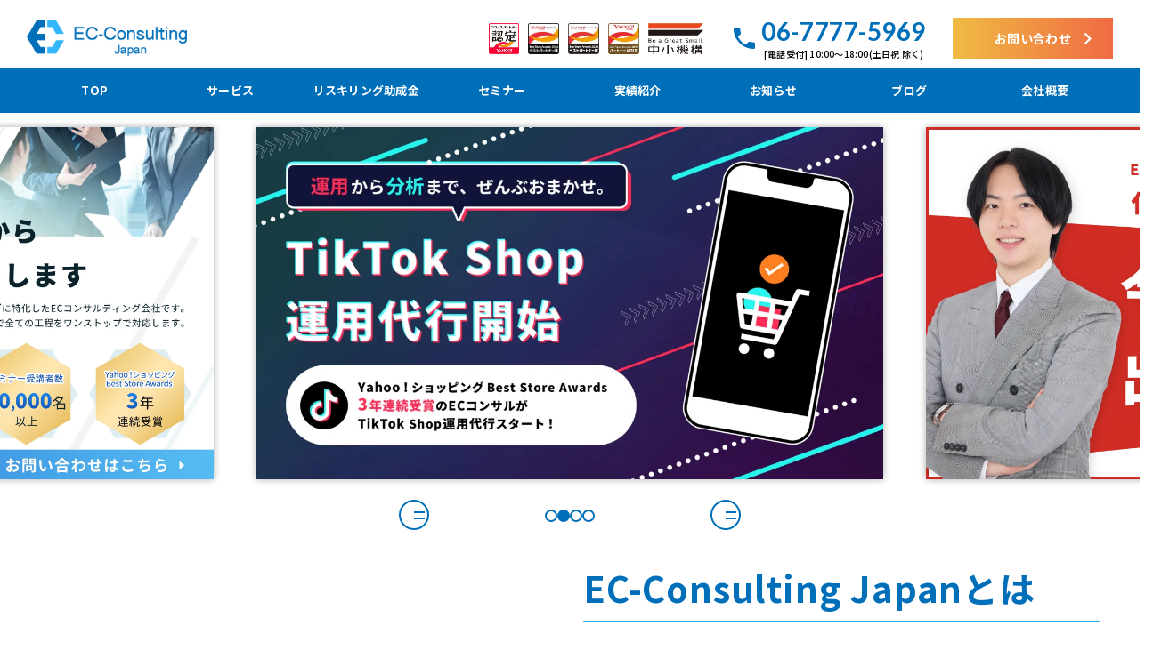

--- FILE ---
content_type: text/html; charset=UTF-8
request_url: https://ec-consultingjapan.co.jp/
body_size: 11487
content:
<!DOCTYPE html>
<html lang="ja">
<head>
<script>(function(w,d,s,l,i){w[l]=w[l]||[];w[l].push({'gtm.start':
  new Date().getTime(),event:'gtm.js'});var f=d.getElementsByTagName(s)[0],
  j=d.createElement(s),dl=l!='dataLayer'?'&l='+l:'';j.async=true;j.src=
  'https://www.googletagmanager.com/gtm.js?id='+i+dl;f.parentNode.insertBefore(j,f);
  })(window,document,'script','dataLayer','GTM-WSZC2HBT');</script>
<script>(function(w,d,s,l,i){w[l]=w[l]||[];w[l].push({'gtm.start':
  new Date().getTime(),event:'gtm.js'});var f=d.getElementsByTagName(s)[0],
  j=d.createElement(s),dl=l!='dataLayer'?'&l='+l:'';j.async=true;j.src=
  'https://www.googletagmanager.com/gtm.js?id='+i+dl;f.parentNode.insertBefore(j,f);
  })(window,document,'script','dataLayer','GTM-PN9C373V');</script>
<meta charset="UTF-8" />
<meta http-equiv="X-UA-Compatible" content="IE=edge" />
<meta name="viewport" content="width=device-width, initial-scale=1" />
<meta name="format-detection" content="telephone=no" />
<link rel="canonical" href="https://ec-consultingjapan.co.jp/" />
<title>Yahoo!ショッピングの売上アップなら当社へ。EC-Consulting Japan株式会社にお任せください。</title>
<meta name="description" content="当社はYahoo!ショッピング×LINE公式アカウント運用支援に特化しています。副業で0から初めて3ヶ月で月商230万、開店半年で月商2900万を突破して月間ベストストア2回受賞など豊富な支援実績有。個人向けのオンサイン講座～大手企業向けのコンサルティング、公式サイト運営代行まで幅広く対応しています。" />
<meta property="og:url" content="https://ec-consultingjapan.co.jp/" />
<meta property="og:site_name" content="EC-ConsultingJapan株式会社" />
<meta property="og:title" content="Yahoo!ショッピングの売上アップなら弊社へ。 | EC-ConsultingJapan株式会社" />
<meta property="og:type" content="article" />
<meta property="og:image" content="https://ec-consultingjapan.co.jp/media/001/202311/Features_bnr01_241009_151226.jpg" />
<meta property="og:image:secure_url" content="https://ec-consultingjapan.co.jp/media/001/202311/Features_bnr01_241009_151226.jpg" />
<meta property="og:image:width" content="800" />
<meta property="og:image:height" content="492" />
<meta name="twitter:title" content="Yahoo!ショッピングの売上アップなら弊社へ。 | EC-ConsultingJapan株式会社" />
<meta name="twitter:card" content="summary_large_image" />
<meta name="twitter:domain" content="ec-consultingjapan.co.jp" />
<meta name="twitter:image" content="https://ec-consultingjapan.co.jp/media/001/202311/Features_bnr01_241009_151226.jpg" />
<link rel="alternate" type="application/rss+xml" title="RSS 2.0" href="https://ec-consultingjapan.co.jp/rss2.xml" />
<link rel="icon" href="/archives/001/202210/b68e7d4e4d4a4fe324ed6fb7548f1364e81c7718e1a3a4298a9addc6a48dbfdf.ico" />
<link rel="preconnect" href="https://fonts.googleapis.com" />
<link rel="preconnect" href="https://fonts.gstatic.com" crossorigin="anonymous" />
<link rel="stylesheet" href="https://fonts.googleapis.com/css2?family=Noto+Sans+JP:wght@500;700&family=Lato:wght@700&display=swap" />
<link rel="stylesheet" href="https://cdn.jsdelivr.net/npm/material-icons@1.11.0/iconfont/material-icons.min.css" />
<link href="https://cdn.jsdelivr.net/npm/@splidejs/splide@4.1.4/dist/css/splide.min.css" rel="stylesheet">
<link rel="stylesheet" href="/themes/main/dist/css/common.css?date=20251028111732" />
<link rel="stylesheet" href="/themes/main/dist/css/top.css?date=20250702150538" />
<style>
:root {
--color-main: #006fb9;
--color-sub: #f1f5f9;
--color-accent: #ff7800;
--color-hover: #32b7fc;
}
</style>
<script type="application/ld+json">
  {
    "@context": "http://schema.org",
    "@type": "BreadcrumbList",
    "itemListElement":
    [
    {
      "@type": "ListItem",
      "position": 1,
      "item":
      {
      "@id": "https://ec-consultingjapan.co.jp/",
      "name": "ホーム"
      }
    }
    ]
  }
</script>
<script src="https://ajax.googleapis.com/ajax/libs/jquery/3.6.1/jquery.min.js" defer></script>
<script src="/acms.js?uaGroup=PC&amp;domains=ec-consultingjapan.co.jp&amp;jsDir=js/&amp;themesDir=/themes/&amp;bid=1&amp;eid=23&amp;jQuery=3.6.1&amp;jQueryMigrate=migrate-3.0.1&amp;mediaClientResize=off&amp;fulltimeSSL=1&amp;v=1025683fe7d2555628e58425546c7fa0&amp;umfs=100M&amp;pms=100M&amp;mfu=40&amp;lgImg=width:1400&amp;jpegQuality=85&amp;mediaLibrary=on&amp;edition=standard&amp;urlPreviewExpire=48&amp;timemachinePreviewDefaultDevice=PC&amp;scriptRoot=/" id="acms-js"></script>
<style>
.main_mv {
margin-right: calc(50% - 50vw);
margin-left: calc(50% - 50vw);
width: auto;
}
.main_mv_image{
display: block;
width: 100%;
height: auto;
}
.p-postList {
margin-top: 0;
border-top: 1px solid var(--color-main);
}
</style>
<meta name="csrf-token" content="2d14cc3aa6f5ee7a002ae49e3154f8583f25fee7cef67efe74597eef68ac958b"><script type="text/javascript" src="/js/dest/vendor.js?date=20250702163851" charset="UTF-8" async defer></script>
<script type="text/javascript" src="/js/dest/index.js?date=20250702163851" charset="UTF-8" async defer></script>
<meta name="generator" content="a-blog cms" />
</head>
<body id="a-top" data-page-type="normal" data-home="true">
<noscript><iframe src="https://www.googletagmanager.com/ns.html?id=GTM-WSZC2HBT"
height="0" width="0" style="display:none;visibility:hidden"></iframe></noscript>
<noscript><iframe src="https://www.googletagmanager.com/ns.html?id=GTM-PN9C373V"
height="0" width="0" style="display:none;visibility:hidden"></iframe></noscript>
<header id="js-header" class="l-header p-header">
<div class="p-header__inner">
<div class="p-header__logo">
<h1 class="p-headerLogo">
<a class="p-headerLogo__link" href="https://ec-consultingjapan.co.jp/">
<picture>
<source media="(max-width:480px)" srcset="/themes/main/dist/image/logo_sp.webp">
<img src="/themes/main/dist/image/logo.webp" decoding="async" alt="EC-ConsultingJapan株式会社" width="230" height="52" />
</picture>
</a>
</h1>
</div>
<div class="p-header__certification">
<div class="p-headerCertification">
<img src="/themes/main/dist/image/nintei_logo-01.webp" alt="コマースパートナー認定 Yahoo! JAPAN" width="50" height="50" />
<img src="/themes/main/dist/image/nintei_logo-5.webp" alt="Best Store Awards 2024 ベストパートナー賞" width="50" height="50" />
<img src="/themes/main/dist/image/nintei_logo-04.webp" alt="Best Store Awards 2023 ベストパートナー賞" width="50" height="50" />
<img src="/themes/main/dist/image/nintei_logo-02.webp" alt="Best Store Awards 2022 パートナー特別賞" width="50" height="50" />
<img src="/themes/main/dist/image/nintei_logo-03.webp" alt="Be a Great Small 中小機構" width="88" height="50" />
</div>
</div>
<div class="p-header__tel">
<div class="p-headerTel">
<a class="p-headerTel__button" href="tel:06-7777-5969">
<span class="p-headerTel__buttonIcon material-icons">phone</span>
<span class="u-hide" data-hide="min-md">電話で問い合わせ</span>
<span class="u-hide" data-hide="max-md">06-7777-5969</span>
<span class="p-headerTel__buttonArrow material-icons">keyboard_arrow_right</span>
</a>
<p class="p-headerTel__note">[電話受付] 10:00〜18:00(土日祝 除く)</p>
</div>
</div>
<div class="p-header__lpTel">
<a class="p-headerLpTel" href="tel:06-7777-5969"><span class="p-headerLpTel__buttonIcon material-icons">phone</span></a>
</div>
<div class="p-header__contact">
<a class="p-headerContact" href="https://ec-consultingjapan.co.jp/contact/">お問い合わせ<span class="p-headerContact__arrow material-icons">keyboard_arrow_right</span></a>
</div>
<div class="p-header__drawerButton">
<button id="js-headerDrawerButton" class="p-headerDrawerButton" type="button" aria-label="メニューを開く">
<span class="p-headerDrawerButton__line"></span>
<span class="p-headerDrawerButton__line"></span>
<span class="p-headerDrawerButton__line"></span>
</button>
</div>
<div class="p-header__drawer">
<div class="p-headerDrawer">
<nav class="p-headerDrawer__nav">
<ul class="p-headerDrawer__navList">
<li class="p-headerDrawer__navItem ">
<a class="p-headerDrawer__navLink" href="https://ec-consultingjapan.co.jp/" target="">
TOP
</a><button class="p-headerDrawer__navAccordion js-myAccordion" type="button" aria-label="メニューを開く"></button>
</li>
<li class="p-headerDrawer__navItem ">
<a class="p-headerDrawer__navLink" href="https://ec-consultingjapan.co.jp/service/" target="">
サービス
</a><button class="p-headerDrawer__navAccordion js-myAccordion" type="button" aria-label="メニューを開く"></button>
<ul class="p-headerDrawer__navList">
<li class="p-headerDrawer__navItem ">
<a class="p-headerDrawer__navLink" href="https://ec-consultingjapan.co.jp/service/01.html" target="">
ECサイト制作 / 開店サポート
</a><button class="p-headerDrawer__navAccordion js-myAccordion" type="button" aria-label="メニューを開く"></button>
</li>
<li class="p-headerDrawer__navItem ">
<a class="p-headerDrawer__navLink" href="https://ec-consultingjapan.co.jp/service/02.html" target="">
LINE公式アカウント構築・運用
</a><button class="p-headerDrawer__navAccordion js-myAccordion" type="button" aria-label="メニューを開く"></button>
</li>
<li class="p-headerDrawer__navItem ">
<a class="p-headerDrawer__navLink" href="https://ec-consultingjapan.co.jp/service/ec-consulting/" target="">
ECコンサルティング
</a><button class="p-headerDrawer__navAccordion js-myAccordion" type="button" aria-label="メニューを開く"></button>
</li>
<li class="p-headerDrawer__navItem ">
<a class="p-headerDrawer__navLink" href="https://ec-consultingjapan.co.jp/linylp/" target="_blank">
LINEマーケティング Liny
</a><button class="p-headerDrawer__navAccordion js-myAccordion" type="button" aria-label="メニューを開く"></button>
</li>
<li class="p-headerDrawer__navItem ">
<a class="p-headerDrawer__navLink" href="https://ec-consultingjapan.co.jp/service/05.html" target="">
ECサイト運営代行
</a><button class="p-headerDrawer__navAccordion js-myAccordion" type="button" aria-label="メニューを開く"></button>
</li>
<li class="p-headerDrawer__navItem ">
<a class="p-headerDrawer__navLink" href="https://content.ec-consultingjapan.co.jp/ecworks/" target="">
オンラインスクール
</a><button class="p-headerDrawer__navAccordion js-myAccordion" type="button" aria-label="メニューを開く"></button>
</li>
</ul>
</li>
<li class="p-headerDrawer__navItem ">
<a class="p-headerDrawer__navLink" href="https://ec-consultingjapan.co.jp/riskilling-grant.html" target="">
リスキリング助成金
</a><button class="p-headerDrawer__navAccordion js-myAccordion" type="button" aria-label="メニューを開く"></button>
<ul class="p-headerDrawer__navList">
<li class="p-headerDrawer__navItem ">
<a class="p-headerDrawer__navLink" href="https://ec-consultingjapan.co.jp/canva.html" target="">
Canva eラーニング研修
</a><button class="p-headerDrawer__navAccordion js-myAccordion" type="button" aria-label="メニューを開く"></button>
</li>
<li class="p-headerDrawer__navItem ">
<a class="p-headerDrawer__navLink" href="https://ec-consultingjapan.co.jp/canva-ec-beginner.html" target="">
Canva×EC eラーニング研修（初級編）
</a><button class="p-headerDrawer__navAccordion js-myAccordion" type="button" aria-label="メニューを開く"></button>
</li>
<li class="p-headerDrawer__navItem ">
<a class="p-headerDrawer__navLink" href="https://ec-consultingjapan.co.jp/canva-ec-intermediate.html" target="">
Canva×EC eラーニング研修（中級編）
</a><button class="p-headerDrawer__navAccordion js-myAccordion" type="button" aria-label="メニューを開く"></button>
</li>
<li class="p-headerDrawer__navItem ">
<a class="p-headerDrawer__navLink" href="https://ec-consultingjapan.co.jp/livecommerce.html" target="">
ライブコマース eラーニング研修
</a><button class="p-headerDrawer__navAccordion js-myAccordion" type="button" aria-label="メニューを開く"></button>
</li>
</ul>
</li>
<li class="p-headerDrawer__navItem ">
<a class="p-headerDrawer__navLink" href="https://ec-consultingjapan.co.jp/seminar/" target="">
セミナー
</a><button class="p-headerDrawer__navAccordion js-myAccordion" type="button" aria-label="メニューを開く"></button>
</li>
<li class="p-headerDrawer__navItem ">
<a class="p-headerDrawer__navLink" href="https://ec-consultingjapan.co.jp/entry-350.html" target="">
実績紹介
</a><button class="p-headerDrawer__navAccordion js-myAccordion" type="button" aria-label="メニューを開く"></button>
<ul class="p-headerDrawer__navList">
<li class="p-headerDrawer__navItem ">
<a class="p-headerDrawer__navLink" href="https://ec-consultingjapan.co.jp/achievement/" target="">
支援実績
</a><button class="p-headerDrawer__navAccordion js-myAccordion" type="button" aria-label="メニューを開く"></button>
</li>
<li class="p-headerDrawer__navItem ">
<a class="p-headerDrawer__navLink" href="https://ec-consultingjapan.co.jp/productionresults/" target="">
ECサイト制作実績
</a><button class="p-headerDrawer__navAccordion js-myAccordion" type="button" aria-label="メニューを開く"></button>
</li>
<li class="p-headerDrawer__navItem ">
<a class="p-headerDrawer__navLink" href="https://ec-consultingjapan.co.jp/media/" target="">
メディア掲載実績
</a><button class="p-headerDrawer__navAccordion js-myAccordion" type="button" aria-label="メニューを開く"></button>
</li>
</ul>
</li>
<li class="p-headerDrawer__navItem ">
<a class="p-headerDrawer__navLink" href="https://ec-consultingjapan.co.jp/news/" target="">
お知らせ
</a><button class="p-headerDrawer__navAccordion js-myAccordion" type="button" aria-label="メニューを開く"></button>
</li>
<li class="p-headerDrawer__navItem ">
<a class="p-headerDrawer__navLink" href="https://ec-consultingjapan.co.jp/blog/" target="">
ブログ
</a><button class="p-headerDrawer__navAccordion js-myAccordion" type="button" aria-label="メニューを開く"></button>
</li>
<li class="p-headerDrawer__navItem ">
<a class="p-headerDrawer__navLink" href="https://ec-consultingjapan.co.jp/company.html" target="">
会社概要
</a><button class="p-headerDrawer__navAccordion js-myAccordion" type="button" aria-label="メニューを開く"></button>
</li>
<li class="p-headerDrawer__navItem none">
<a class="p-headerDrawer__navLink" href="https://ec-consultingjapan.co.jp/privacy.html" target="">
プライバシーポリシー
</a><button class="p-headerDrawer__navAccordion js-myAccordion" type="button" aria-label="メニューを開く"></button>
</li>
<li class="p-headerDrawer__navItem none">
<a class="p-headerDrawer__navLink" href="https://ec-consultingjapan.co.jp/security.html" target="">
情報セキュリティ基本方針
</a><button class="p-headerDrawer__navAccordion js-myAccordion" type="button" aria-label="メニューを開く"></button>
</li>
</ul>
</nav>
<div class="p-headerDrawer__tel"><div class="p-headerTel">
<a class="p-headerTel__button" href="tel:06-7777-5969">
<span class="p-headerTel__buttonIcon material-icons">phone</span>
<span class="u-hide" data-hide="min-md">電話で問い合わせ</span>
<span class="u-hide" data-hide="max-md">06-7777-5969</span>
<span class="p-headerTel__buttonArrow material-icons">keyboard_arrow_right</span>
</a>
<p class="p-headerTel__note">[電話受付] 10:00〜18:00(土日祝 除く)</p>
</div>
</div>
<div class="p-headerDrawer__contact"><a class="p-headerContact" href="https://ec-consultingjapan.co.jp/contact/">お問い合わせ<span class="p-headerContact__arrow material-icons">keyboard_arrow_right</span></a>
</div>
</div>
</div>
</div>
</header>
<main class="l-main">
<div class="p-main" data-column="one">
<div class="p-main__mainvisual">
<div id="js-scrollStart" class="p-main__scrollStart"></div>
<div class="p-mainvisual" style="display: none;">
<h1 class="p-mainvisual__title entry-title">Yahoo!ショッピングの売上アップなら当社へ。EC-Consulting Japan株式会社にお任せください。</h1>
</div>
</div>
<div class="p-main__breadcrumb">
<div class="p-breadcrumb" style="display: none;">
<ol id="js-breadcrumb" class="p-breadcrumb__list">
<li class="p-breadcrumb__item">
<a class="p-breadcrumb__link" href="https://ec-consultingjapan.co.jp/">ホーム</a>
</li>
</ol>
</div>
</div>
<div class="p-main__article">
<article class="c-article">
<div class="c-article__unit " >
<div class="p-homeMv">
<div class="p-homeMv__inner">
<div class="p-homeMv__slide splide">
<div class="splide__track">
<div class="splide__list">
<div class="splide__slide"><a href="https://ec-consultingjapan.co.jp/service/ec-consulting/"><img src="/media/001/202601/mv_support.png" alt="利益が出るECサイトの制作から運営・集客までフルサポートします" width="1056" height="594"></a></div>
<div class="splide__slide"><a href="https://content.ec-consultingjapan.co.jp/tiktokshop-unyou/" target="_blank" rel="noopener noreferrer"><img src="/media/001/202507/mv_slide02.png" alt="TikTok Shop運用代行開始" width="1056" height="594"></a></div>
<div class="splide__slide"><a href="https://ec-consultingjapan.co.jp/media/"><img src="/media/001/202601/mv_reiwanotora.png" alt="松下直人 令和の虎＆通販の虎出演中！" width="1056" height="594"></a></div>
<div class="splide__slide"><a href="https://content.ec-consultingjapan.co.jp/matsushita-komon/" target="_blank" rel="noopener noreferrer"><img src="/media/001/202601/mv_komon.png" alt="松下直人 顧問契約" width="1056" height="594"></a></div>
</div>
</div>
<div class="splide__arrows">
<button class="splide__arrow splide__arrow--prev"></button>
<button class="splide__arrow splide__arrow--next"></button>
</div>
</div>
</div>
</div>
</div>
<div class="c-article__unit js-column" data-column="12/12">
<div class="c-full" data-style="01" style="clear: none;">
<div class="c-full__content">
<div class="c-article__unit">
<h2 class="c-full__title">EC-Consulting Japanとは</h2>
</div>
<div class="c-article__unit">
<h3 class="c-quaternaryTitle">私たちは、収益が出るモール型ECの制作、運用に特化しています。</h3>
</div>
<div class="c-article__unit">
<p class="c-text">私たちは、収益が出るモール型ECの制作、運用に特化しています。<br>
私たちは机上の空論や理想論ではなく、現場を経験した実務を知っている人間がサポートする事にこだわっています。<br>
それは日々最前線のEC市場で試行錯誤しているクライアントと、サポートする側の知識量はもちろんの事、温度差があってはならないと考えています。<br>
<br>
「コンサルタントが言ってる事はわかるけど、実際にやろうとすると現実的ではない。」こんな事はよくある話です。<br>
<br>
成功ノウハウ、モデルをなぞっただけでは上手く行きません。大事な事は１人１人の状況に合う「最適なプラン」を一緒に考え作って行く事、それがECサイト運営を成功させる一番の近道です。<br>
<br>
実際に複数のECサイトを自社で運営し、何度もA/Bテストを行った上で実務で使える再現性の高いノウハウを日々ブラッシュアップし続けています。</p>
</div>
</div>
<div class="c-full__image">
<picture>
<source media="(max-width: 480px)" srcset="https://ec-consultingjapan.co.jp/media/001/202410/top-about_sp.jpg.webp">
<img class="js-lazy-load loaded loading" width="960" height="460" alt="EC-Consulting Japan株式会社の社員" src="https://ec-consultingjapan.co.jp/media/001/202410/top-about.jpg.webp" data-loaded="true" loading="lazy">
</picture>
</div>
</div>
</div>
<div class="c-article__unit js-column" data-column="12/12">
<div class="award__box">
<div class="flex_box">
<div class="flex_img_item">
<img src="https://ec-consultingjapan.co.jp/media/001/202503/2024年度_ベストパートナー賞_盾.jpg" width="177" height="253" loading="lazy" alt="Best Store Awards 2024 ベストパートナー賞受賞">
</div>
<div class="top_flex">
<p class="c-tertiaryTitle _Type3">Best Store Awards 2024<br>ベストパートナー賞受賞</p>
<p class="c-text">当社は2024年度におけるYahoo!ショッピング Best Store Awardsにおいて、約190社以上あるコマースパートナーの中から1社だけが選ばれるベストパートナー賞へ認定され、表彰を受けました。<br>
Yahoo!ショッピングの担当者の方からもお墨付きをいただいた、確かなノウハウでお客様の売上アップにつながるサービスを提供します。</p>
</div>
</div>
<div class="flex_box">
<div class="flex_img_item">
<img src="https://ec-consultingjapan.co.jp/media/001/202410/2023yahoo_award_241016_130148.png.webp" width="177" height="253" loading="lazy" alt="Best Store Awards 2023 ベストパートナー賞受賞">
</div>
<div class="top_flex">
<p class="c-tertiaryTitle _Type3">Best Store Awards 2023<br>ベストパートナー賞受賞</p>
<p class="c-text">当社は2023年度におけるYahoo!ショッピング Best Store Awardsにおいて、約190社以上あるコマースパートナーの中から1社だけが選ばれるベストパートナー賞へ認定され、表彰を受けました。<br>
Yahoo!ショッピングの担当者の方からもお墨付きをいただいた、確かなノウハウでお客様の売上アップにつながるサービスを提供します。</p>
</div>
</div>
<div class="flex_box">
<div class="flex_img_item">
<img src="https://ec-consultingjapan.co.jp/media/001/202410/2022yahoo_award_241016_130148.png.webp" width="177" height="253" alt="Best Store Awards 2022 パートナー特別賞受賞" loading="lazy">
</div>
<div class="top_flex">
<p class="c-tertiaryTitle _Type3">Best Store Awards 2022<br>パートナー特別賞受賞</p>
<p class="c-text">当社は2022年度におけるYahoo!ショッピング Best Store Awardsにおいて、約190社以上あるコマースパートナーの中から2社だけが選ばれるコマースパートナー賞へ認定され、表彰を受けました。<br>
Yahoo!ショッピングの担当者の方からもお墨付きをいただいた、確かなノウハウでお客様の売上アップにつながるサービスを提供します。</p>
</div>
</div>
</div>
</div>
<section class="js-unit_group-align acms-entry-unit-full c-article__section">
<div class="c-article__unit js-column" data-column="12/12">
<div>
<h2 class="c-title">取引実績</h2>
<div class="result__box">
<div class="c-media"><img class="c-media__pc columnImage js-lazy-load" src="media/001/202410/mode3_w600-result-logo01.png.webp" width="270" height="81" alt="LINEヤフーロゴ" loading="lazy"></div>
<div class="c-media"><img class="c-media__pc columnImage js-lazy-load" src="media/001/202410/mode3_w600-result-logo03.png.webp" width="270" height="81" alt="auロゴ" loading="lazy"></div>
<div class="c-media"><img class="c-media__pc columnImage js-lazy-load" src="media/001/202410/mode3_w600-result-logo04.png.webp" width="270" height="81" alt="amazonロゴ" loading="lazy"></div>
<div class="c-media"><img class="c-media__pc columnImage js-lazy-load" src="media/001/202410/mode3_w600-result-logo05.png.webp" width="270" height="81" alt="SynaBizロゴ" loading="lazy"></div>
<div class="c-media"><img class="c-media__pc columnImage js-lazy-load" src="media/001/202410/mode3_w600-result-logo06.png.webp" width="270" height="81" alt="日本郵政グループロゴ" loading="lazy"></div>
<div class="c-media"><img class="c-media__pc columnImage js-lazy-load" src="media/001/202410/mode3_w600-result-logo07.png.webp" width="270" height="81" alt="NIKKI co.,ltd.ロゴ" loading="lazy"></div>
<div class="c-media"><img class="c-media__pc columnImage js-lazy-load" src="media/001/202410/mode3_w600-result-logo08.png.webp" width="270" height="81" alt="NSDロゴ" loading="lazy"></div>
<div class="c-media"><img class="c-media__pc columnImage js-lazy-load" src="media/001/202410/mode3_w600-result-logo09.png.webp" width="270" height="81" alt="モノエルnaturiロゴ" loading="lazy"></div>
<div class="c-media"><img class="c-media__pc columnImage js-lazy-load" src="media/001/202509/result-logo10.png.webp" width="270" height="81" alt="株式会社メディアエクシードロゴ" loading="lazy"></div>
</div>
</div>
</div>
</section>
<section class="js-unit_group-align acms-entry-unit-full c-article__section">
<div class="c-background js-background" style="background-color: var(--color-sub)"></div>
<div class="c-article__unit js-column" data-column="12/12">
<h2 class="c-title" >サービス</h2>
</div>
<div class="c-article__unit js-column" data-column="6/12">
<a class="c-card" href="https://ec-consultingjapan.co.jp/service/01.html" data-style="01">
<div class="c-card__thumbnail">
<img class="c-card__thumbnailImage js-lazy-load loaded loading" data-src="${HOME_URL}archives/001/202311/d8674236aa88346c5f63435f2215023aba3072f75e1f54b8a5decbadcad55143.jpg.webp" width="435" height="268" alt="ECサイト制作 /開店サポート" src="/archives/001/202311/d8674236aa88346c5f63435f2215023aba3072f75e1f54b8a5decbadcad55143.jpg.webp" data-loaded="true" loading="lazy">
</div>
<p class="c-card__title _Type2">ECサイト制作 /開店サポート</p>
<p class="c-card__text _Type2">ストア開店に必要な面倒な初期設定や看板・バナー作成など全て丸投げしてください。ノウハウを培った当社が全て代行いたします。</p>
</a>
</div>
<div class="c-article__unit js-column" data-column="6/12">
<a class="c-card" href="https://ec-consultingjapan.co.jp/service/02.html" data-style="01">
<div class="c-card__thumbnail">
<img class="c-card__thumbnailImage js-lazy-load loaded loading" data-src="${HOME_URL}archives/001/202311/b8fb51ecd55a1d50ccb7798c713e25dfd654fa05f223eb2239999161a27b029e.jpg.webp" width="435" height="268" alt="LINE公式アカウント構築・運用" src="/archives/001/202311/b8fb51ecd55a1d50ccb7798c713e25dfd654fa05f223eb2239999161a27b029e.jpg.webp" data-loaded="true" loading="lazy">
</div>
<p class="c-card__title _Type2">LINE公式アカウント構築・運用</p>
<p class="c-card__text _Type2">正しいLINE運用はアカウントごとにさまざまです。マーケティングのプロである当社が、あなたのお店にとって正しい運用方法を、適切にサポートします。</p>
</a>
</div>
<div class="c-article__unit js-column" data-column="4/12">
<a class="c-card" href="https://ec-consultingjapan.co.jp/service/ec-consulting/" data-style="01">
<div class="c-card__thumbnail">
<img class="c-card__thumbnailImage js-lazy-load" data-src="/archives/001/202311/b475cc4064f940e6a3b7ebeb8ac232b3b6d9defe5ed3f02ba746f4bf1955a61b.jpg" width="600" height="370" alt="EC-Consulting Japan代表 松下直人" />
</div>
<p class="c-card__title">ECコンサルティング</p>
<p class="c-card__text">現役店長や元大手モール出身など現場で経験と実績を積み上げてきたEC専門コンサルタントが貴社のショップ運営をサポートいたします。</p>
</a>
</div>
<div class="c-article__unit js-column" data-column="4/12">
<a class="c-card" href="https://ec-consultingjapan.co.jp/service/05.html" data-style="01">
<div class="c-card__thumbnail">
<img class="c-card__thumbnailImage js-lazy-load" data-src="/archives/001/202311/39406e96eb1546b9f65798a11fcac26d610b0d3e46256d85ee0791db0a6b4490.jpg" width="600" height="370" alt="施策提案中の様子" />
</div>
<p class="c-card__title">ECサイト運営代行</p>
<p class="c-card__text">ECサイト運営のプロ集団が、安いコストでストア運営のノウハウを残しつつ、あなたの代わりに運営を行い売上利益を上げていきます。</p>
</a>
</div>
<div class="c-article__unit js-column" data-column="4/12">
<a class="c-card" href="https://content.ec-consultingjapan.co.jp/ecworks/" data-style="01">
<div class="c-card__thumbnail">
<img class="c-card__thumbnailImage js-lazy-load" data-src="/archives/001/202311/fa81ac1feb8f321fb27cd7062a6b77a4da2a4b88c477d5a1c77b48f1e00610a1.jpg" width="600" height="370" alt="オンラインスクールの様子" />
</div>
<p class="c-card__title">オンラインスクール</p>
<p class="c-card__text">オンライン自学習特化型サポートのecWorksは無料で動画コンテンツにて体系的に学ぶことができます。自習型運営サポートサービスです。</p>
</a>
</div>
<div class="c-article__unit js-column" data-column="12/12">
<a class="c-button" data-style="01" data-direction="right" href="https://ec-consultingjapan.co.jp/service/" >サービス一覧を見る<span class="c-button__arrow material-icons">keyboard_arrow_right</span></a>
</div>
<div class="c-article__unit js-column" data-column="12/12">
<div class="c-media">
<a class="c-media__link" href="https://ec-consultingjapan.co.jp/linylp/" target="_blank">
<picture>
<source media="(max-width:1025px)" srcset="https://ec-consultingjapan.co.jp/media/001/202311/mode3_w700-LIne_support_sp_bnr.jpg">
<img class="c-media__pc js-lazy-load columnImage loaded loading" data-src="https://ec-consultingjapan.co.jp/media/001/202311/mode3_w960-LIne_support_bnr.jpg" width="960" height="135" alt="ロイヤルカスタマー育成ならLinyにおまかせ！" src="https://ec-consultingjapan.co.jp/media/001/202311/mode3_w960-LIne_support_bnr.jpg" data-loaded="true" loading="lazy">
</picture>
<span class="c-media__icon material-icons">search</span></a>
</div>
</div>
</section>
<section class="js-unit_group-align acms-entry-unit-full c-article__section">
<div class="c-article__unit js-column" data-column="12/12">
<h2 class="c-title" >EC-Consulting Japanの特徴</h2>
</div>
<div class="c-article__unit js-column" data-column="5/12">
<div class="c-media">
<img class="c-media__pc js-lazy-load columnImage" data-src="https://ec-consultingjapan.co.jp/media/001/202311/mode3_w800-Features_bnr01_241009_151226.jpg" width="800" height="492" alt="Yahoo!ショッピング×LINE">
</div>
</div>
<div class="c-article__unit js-column" data-column="7/12">
<div class="Features_top_flex">
<p class="c-tertiaryTitle _Type3 ttl_01">Yahoo!ショッピングの支援と<br>LINE公式アカウントの運用に特化</p>
<p class="c-text">Yahoo!ショッピングに特化したECコンサルティング会社です。<br>
自社でモール運営を行っているため、情報の鮮度とノウハウの精度が高いことが特徴です。<br>
また、Yahoo!ショッピング運営においてLINE公式アカウントの運用は必要不可欠です。LINEを駆使して人件費、広告費のコストカットはもちろん売上UP、リピート率UPを実現して貴店の売上・利益を最大化します。</p>
</div>
</div>
<div class="c-article__unit js-column" data-column="5/12">
<div class="c-media">
<img class="c-media__pc js-lazy-load columnImage" data-src="https://ec-consultingjapan.co.jp/media/001/202311/mode3_w800-Features_bnr02_241009_151222.jpg" width="800" height="492" alt="パソコンを操作している様子">
</div>
</div>
<div class="c-article__unit js-column" data-column="7/12">
<div class="Features_top_flex">
<p class="c-tertiaryTitle _Type3 ttl_02">サイト構築から集客対策まで<br>ワンストップで提供</p>
<p class="c-text">サポート範囲は新規立ち上げから運用代行まで全ての工程をワンストップで対応可能です。<br>
豊富な経験と専門知識を持つコンサルタントチームが、お客様と緊密に連携して共に目標を達成することです。<br>
プロジェクトの初期段階から終了まで、透明なコミュニケーションと迅速な対応を大切にし、お客様のビジネスニーズに最適なソリューションを提供します。</p>
</div>
</div>
<div class="c-article__unit js-column" data-column="5/12">
<div class="c-media">
<img class="c-media__pc js-lazy-load columnImage" data-src="https://ec-consultingjapan.co.jp/media/001/202311/mode3_w800-Features_bnr03_241009_151216.jpg" width="800" height="492" alt="スマートフォンでLINEアプリを使用している画像">
</div>
</div>
<div class="c-article__unit js-column" data-column="7/12">
<div class="Features_top_flex">
<p class="c-tertiaryTitle _Type3 ttl_03">LINEを中心に<br>効果的なツールを使用</p>
<p class="c-text">当社は、お客様のビジネスを成功に導くために、LINEを中心に効果的なツールを駆使しています。<br>
LINEは、現代のコミュニケーションにおいて欠かせないプラットフォームの1つであり、そのポテンシャルを最大限に引き出すことが重要になるます。LINEを通じたコミュニケーション、プッシュ通知、お知らせの配信など、お客様の目標に合った効果的な方法を提供します。</p>
</div>
</div>
</section>
<section class="js-unit_group-align acms-entry-unit-full c-article__section">
<div class="c-article__unit js-column" data-column="12/12">
<h2 class="c-title" >支援実績</h2>
</div>
<div class="c-article__unit js-column" data-column="12/12">
<div>
<ul class="p-postCard">
<li class="p-postCard__item">
<a class="p-postCard__link" href="https://ec-consultingjapan.co.jp/achievement/achievement_02/entry-352.html">
<div class="p-postCard__thumbnail">
<img class="p-postCard__thumbnailImage js-lazy-load" data-src="https://ec-consultingjapan.co.jp/media/002/202405/maxresdefault.jpg" alt="Yahoo!ショッピング完全マスター講座 半年間で売上約200万円" />
</div>
<div class="p-postCard__detail">
<time class="p-postCard__date" datetime="2024-05-31">2024.05.31</time>
<p class="p-postCard__category">Yahoo!ショッピング完全マスター講座実績</p>
</div>
<p class="p-postCard__title">【Yahoo!ショッピング完全マスター講座】黒川様</p>
<p class="p-postCard__text">「Yahoo!ショッピング完全マスター講座」を受講いただき、半年間で売上約200万円を達成...</p>
</a>
</li>
<li class="p-postCard__item">
<a class="p-postCard__link" href="https://ec-consultingjapan.co.jp/achievement/achievement_01/entry-314.html">
<div class="p-postCard__thumbnail">
<img class="p-postCard__thumbnailImage js-lazy-load" data-src="https://ec-consultingjapan.co.jp/media/002/202404/thumbnail.jpg" alt="" />
</div>
<div class="p-postCard__detail">
<time class="p-postCard__date" datetime="2024-04-11">2024.04.11</time>
<p class="p-postCard__category">Yahoo!ショッピング運営代行実績</p>
</div>
<p class="p-postCard__title">【Yahoo!ショッピング運営代行実績】中田様</p>
<p class="p-postCard__text">「Yahoo!ショッピング運営代行」を導入いただき、副業一年間で月商130万円を達成されま...</p>
</a>
</li>
<li class="p-postCard__item">
<a class="p-postCard__link" href="https://ec-consultingjapan.co.jp/achievement/achievement_04/entry-287.html">
<div class="p-postCard__thumbnail">
<img class="p-postCard__thumbnailImage js-lazy-load" data-src="https://ec-consultingjapan.co.jp/media/002/202402/thumbnail20240213.jpg" alt="" />
</div>
<div class="p-postCard__detail">
<time class="p-postCard__date" datetime="2024-02-28">2024.02.28</time>
<p class="p-postCard__category">売れるお店制作パック実績</p>
</div>
<p class="p-postCard__title">【売れるお店制作パック実績】布田様</p>
<p class="p-postCard__text">「売れるお店制作パック」を導入、Yahoo!ショッピングストアのサポートをさせて頂きました...</p>
</a>
</li>
<li class="p-postCard__item">
<a class="p-postCard__link" href="https://ec-consultingjapan.co.jp/achievement/achievement_03/entry-178.html">
<div class="p-postCard__thumbnail">
<img class="p-postCard__thumbnailImage js-lazy-load" data-src="https://ec-consultingjapan.co.jp/media/002/202401/%E5%AF%BE%E8%AB%87%E5%8B%95%E7%94%BB_%E5%90%89%E7%94%B0%E3%81%95%E3%82%93.jpg" alt="" />
</div>
<div class="p-postCard__detail">
<time class="p-postCard__date" datetime="2024-01-23">2024.01.23</time>
<p class="p-postCard__category">Yahoo!ショッピングコンサルティング実績</p>
</div>
<p class="p-postCard__title">【Yahoo!ショッピングコンサルティング実績】吉田様</p>
<p class="p-postCard__text">Yahoo!ショッピングコンサルティングサービス「戦略立案型」を導入、Yahoo!ショッピ...</p>
</a>
</li>
<li class="p-postCard__item">
<a class="p-postCard__link" href="https://ec-consultingjapan.co.jp/achievement/achievement_01/entry-161.html">
<div class="p-postCard__thumbnail">
<img class="p-postCard__thumbnailImage js-lazy-load" data-src="https://ec-consultingjapan.co.jp/media/002/202401/thumbnail20240109.jpg" alt="" />
</div>
<div class="p-postCard__detail">
<time class="p-postCard__date" datetime="2024-01-15">2024.01.15</time>
<p class="p-postCard__category">Yahoo!ショッピング運営代行実績</p>
</div>
<p class="p-postCard__title">【Yahoo!ショッピング運営代行実績】小松様</p>
<p class="p-postCard__text">Yahoo!ショッピングコンサルティングサービス「運用サポートプラン」を導入、Yahoo!...</p>
</a>
</li>
<li class="p-postCard__item">
<a class="p-postCard__link" href="https://ec-consultingjapan.co.jp/achievement/achievement_01/entry-146.html">
<div class="p-postCard__thumbnail">
<img class="p-postCard__thumbnailImage js-lazy-load" data-src="https://ec-consultingjapan.co.jp/media/002/202309/thumbnail9_13.jpg" alt="" />
</div>
<div class="p-postCard__detail">
<time class="p-postCard__date" datetime="2023-09-28">2023.09.28</time>
<p class="p-postCard__category">Yahoo!ショッピング運営代行実績</p>
</div>
<p class="p-postCard__title">【Yahoo!ショッピング運営代行実績】佐藤 康太様</p>
<p class="p-postCard__text">Yahoo!ショッピングコンサルティングサービス「運用サポートプラン」を導入、Yahoo!...</p>
</a>
</li>
</ul>
</div>
</div>
<div class="c-article__unit js-column" data-column="12/12">
<a class="c-button" data-style="01" data-direction="right" href="https://ec-consultingjapan.co.jp/achievement/" >一覧を見る<span class="c-button__arrow material-icons">keyboard_arrow_right</span></a>
</div>
</section>
<section class="js-unit_group-align acms-entry-unit-full c-article__section">
<div class="c-article__unit js-column" data-column="12/12">
<h2 class="c-title" id="TV">東京MXのテレビ番組「バラいろダンディ」にて当社が取り上げられました！</h2>
</div>
<div class="c-article__unit js-column" data-column="12/12">
<div style="padding:56.25% 0 0 0;position:relative;"><iframe src="https://player.vimeo.com/video/952166931?badge=0&amp;autopause=0&amp;player_id=0&amp;app_id=58479&dnt=false" allow="autoplay; fullscreen; picture-in-picture; clipboard-write" style="position:absolute;top:0;left:0;width:100%;height:100%;" title="テロップお直し" loading="lazy"></iframe></div>
</div>
</section>
<section class="js-unit_group-align acms-entry-unit-full c-article__section">
<div class="c-background js-background" style="background-color: var(--color-sub)"></div>
<div class="c-article__unit js-column" data-column="12/12">
<div class="c-media">
<a class="c-media__link" href="company.html#a-nambara">
<img class="c-media__pc js-lazy-load columnImage" data-src="https://ec-consultingjapan.co.jp/media/001/202311/mode3_w465-minamihara_bnr_241009_151131.jpg" width="465" height="150" alt="株式会社LUFTホールディングス代表取締役 元「マネーの虎」出演者 南原竜樹">
<span class="c-media__icon material-icons">search</span></a>
</div>
</div>
<div class="c-article__unit js-column" data-column="12/12">
<div class="c-media">
<a class="c-media__link" href="https://liff.line.me/1657002111-5qpEMDZK/landing?follow=%40401hbtod&amp;lp=VNq2SF&amp;liff_id=1657002111-5qpEMDZK" target="_blank" rel="noopener noreferrer">
<picture>
<source media="(max-width:1024px)" srcset="https://ec-consultingjapan.co.jp/media/001/202311/mode3_w700-LINE_account_sp_bnr_241009_151138.jpg.webp">
<img class="c-media__pc js-lazy-load columnImage loaded loading" width="960" height="150" alt="LINE公式アカウント 友だち募集中" src="https://ec-consultingjapan.co.jp/media/001/202311/mode3_w960-LINE_account_bnr_241009_151135.png.webp" loading="lazy">
</picture>
</a>
</div>
</div>
</section>
<section class="js-unit_group-align acms-entry-unit-full c-article__section">
<div class="c-article__unit js-column" data-column="12/12">
<h2 class="c-title" >セミナー</h2>
</div>
<div class="c-article__unit js-column" data-column="12/12">
<p class="c-text -center">準備中です。</p>
<div style="display:none;">
<ul class="p-postHomeSeminar">
</ul>
</div>
</div>
<div class="c-article__unit js-column" data-column="12/12">
<a class="c-button" data-style="01" data-direction="right" href="https://ec-consultingjapan.co.jp/seminar/" >他のセミナーの情報をみる<span class="c-button__arrow material-icons">keyboard_arrow_right</span></a>
</div>
</section>
<section class="js-unit_group-align acms-entry-unit-full c-article__section">
<div class="c-article__unit js-column" data-column="12/12">
<h2 class="c-title" >お役立ち情報</h2>
</div>
<div class="c-article__unit js-column" data-column="12/12">
<div>
<ul class="p-postCard">
<li class="p-postCard__item">
<a class="p-postCard__link" href="https://ec-consultingjapan.co.jp/blog/ec-operation-jobdescription.html">
<div class="p-postCard__thumbnail">
<img class="p-postCard__thumbnailImage js-lazy-load" data-src="https://ec-consultingjapan.co.jp/media/005/202512/ec-operation-jobdescription-00_251225_162318.jpg" alt="ECサイト運営の仕事内容は？費用相場やポイントもご紹介ECサイト運営の仕事内容は？費用相場やポイントもご紹介" />
</div>
<p class="p-postCard__title">ECサイト運営の仕事内容は？費用相場やポイントもご紹介</p>
</a>
</li>
<li class="p-postCard__item">
<a class="p-postCard__link" href="https://ec-consultingjapan.co.jp/blog/entry-704.html">
<div class="p-postCard__thumbnail">
<img class="p-postCard__thumbnailImage js-lazy-load" data-src="https://ec-consultingjapan.co.jp/media/005/202512/%E3%83%96%E3%83%AD%E3%82%B0_%E3%82%B5%E3%83%A0%E3%83%8D%E3%82%A4%E3%83%AB_251226_165005.jpg" alt="" />
</div>
<p class="p-postCard__title">中国輸入とは？「セドリで稼げているのに伸びない」人が必ずぶつかる壁の正体</p>
</a>
</li>
<li class="p-postCard__item">
<a class="p-postCard__link" href="https://ec-consultingjapan.co.jp/blog/entry-700.html">
<div class="p-postCard__thumbnail">
<img class="p-postCard__thumbnailImage js-lazy-load" data-src="https://ec-consultingjapan.co.jp/media/005/202512/%E3%83%96%E3%83%AD%E3%82%B0_%E3%82%B5%E3%83%A0%E3%83%8D%E3%82%A4%E3%83%AB_%283%29_251226_171331.jpg" alt="メガバンクはNG？正しいメインバンクの選び方とプロパー融資の考え方メガバンクはNG？正しいメインバンクの選び方とプロパー融資の考え方" />
</div>
<p class="p-postCard__title">メガバンクはNG？正しいメインバンクの選び方とプロパー融資の考え方</p>
</a>
</li>
<li class="p-postCard__item">
<a class="p-postCard__link" href="https://ec-consultingjapan.co.jp/blog/entry-699.html">
<div class="p-postCard__thumbnail">
<img class="p-postCard__thumbnailImage js-lazy-load" data-src="https://ec-consultingjapan.co.jp/media/005/202512/%E3%83%96%E3%83%AD%E3%82%B0_%E3%82%B5%E3%83%A0%E3%83%8D%E3%82%A4%E3%83%AB_%281%29_251226_165542.jpg" alt="Yahoo!ショッピング 審査 落ちた人必見｜出店審査が厳しい理由と突破のポイントYahoo!ショッピング 審査 落ちた人必見｜出店審査が厳しい理由と突破のポイント" />
</div>
<p class="p-postCard__title">Yahoo!ショッピング 審査 落ちた人必見｜出店審査が厳しい理由と突破のポイント</p>
</a>
</li>
<li class="p-postCard__item">
<a class="p-postCard__link" href="https://ec-consultingjapan.co.jp/blog/entry-698.html">
<div class="p-postCard__thumbnail">
<img class="p-postCard__thumbnailImage js-lazy-load" data-src="https://ec-consultingjapan.co.jp/media/005/202512/%E3%83%96%E3%83%AD%E3%82%B0_%E3%82%B5%E3%83%A0%E3%83%8D%E3%82%A4%E3%83%AB_%282%29_251226_170401.jpg" alt="ネットショップ初心者はどこで始めるべき？今こそ「Yahoo!ショッピング」が最適な理由ネットショップ初心者はどこで始めるべき？今こそ「Yahoo!ショッピング」が最適な理由" />
</div>
<p class="p-postCard__title">Yahoo!ショッピングで低評価レビューが入ったら？売上が止まる本当の理由と正しい対処法</p>
</a>
</li>
<li class="p-postCard__item">
<a class="p-postCard__link" href="https://ec-consultingjapan.co.jp/blog/entry-697.html">
<div class="p-postCard__thumbnail">
<img class="p-postCard__thumbnailImage js-lazy-load" data-src="https://ec-consultingjapan.co.jp/media/005/202512/%E3%83%96%E3%83%AD%E3%82%B0_%E3%82%B5%E3%83%A0%E3%83%8D%E3%82%A4%E3%83%AB_251209_131431.png" alt="在宅ワークで稼ぐなら物販一択｜寝ながら収益を生む仕組みを徹底解説在宅ワークで稼ぐなら物販一択｜寝ながら収益を生む仕組みを徹底解説" />
</div>
<p class="p-postCard__title">在宅ワークで稼ぐなら物販一択｜寝ながら収益を生む仕組みを徹底解説</p>
</a>
</li>
</ul>
</div>
</div>
<div class="c-article__unit js-column" data-column="12/12">
<a class="c-button" data-style="01" data-direction="right" href="https://ec-consultingjapan.co.jp/blog/" >他のお役立ち情報を見る<span class="c-button__arrow material-icons">keyboard_arrow_right</span></a>
</div>
</section>
<section class="js-unit_group-align acms-entry-unit-full c-article__section">
<div class="c-article__unit js-column" data-column="12/12">
<h2 class="c-title" >お知らせ</h2>
</div>
<div class="c-article__unit js-column" data-column="12/12">
<ul class="p-postList">
<li class="p-postList__item">
<a class="p-postList__link" href="https://ec-consultingjapan.co.jp/news/entry-731.html">
<div class="p-postList__linkInner" >
<div class="p-postList__detail">
<time class="p-postList__date" datetime="2026-01-23">2026.01.23</time>
</div>
<p class="p-postList__title">ブログ更新のお知らせ</p>
</div>
</a>
</li>
<li class="p-postList__item">
<a class="p-postList__link" href="https://ec-consultingjapan.co.jp/news/entry-730.html">
<div class="p-postList__linkInner" >
<div class="p-postList__detail">
<time class="p-postList__date" datetime="2026-01-19">2026.01.19</time>
</div>
<p class="p-postList__title">ブログ更新のお知らせ</p>
</div>
</a>
</li>
<li class="p-postList__item">
<a class="p-postList__link" href="https://ec-consultingjapan.co.jp/news/entry-729.html">
<div class="p-postList__linkInner" >
<div class="p-postList__detail">
<time class="p-postList__date" datetime="2026-01-16">2026.01.16</time>
</div>
<p class="p-postList__title">ブログ更新のお知らせ</p>
</div>
</a>
</li>
</ul>
</div>
<div class="c-article__unit js-column" data-column="12/12">
<a class="c-button" data-style="01" data-direction="right" href="https://ec-consultingjapan.co.jp/news/" >お知らせをもっとみる<span class="c-button__arrow material-icons">keyboard_arrow_right</span></a>
</div>
</section>
<section class="js-unit_group-align acms-entry-unit-full c-article__responseDevice">
<div class="c-article__unit js-column" data-column="12/12">
<h2 class="c-title" style="color:var(--color-main);">お問い合わせ</h2>
</div>
<div class="c-article__unit js-column" data-column="12/12">
<p class="c-text u-textAlign" data-textAlign="center">ご相談はお気軽にご連絡ください。<br>
メールは24時間365日受付しております。</p>
</div>
<div class="c-article__unit js-column" data-column="12/12">
<div class="p-responseDevice">
<div class="p-responseDevice__tel">
<div class="p-responseDeviceTel">
<a class="p-responseDeviceTel__button" href="tel:06-7777-5969">
<span class="p-responseDeviceTel__buttonIcon material-icons">phone</span>
<span class="u-hide" data-hide="min-sm">電話で問い合わせ</span>
<span class="u-hide" data-hide="max-sm">06-7777-5969</span>
<span class="p-responseDeviceTel__buttonArrow material-icons">keyboard_arrow_right</span>
</a>
<p class="p-responseDeviceTel__note">[電話受付] 10:00〜18:00(土日祝 除く)</p>
</div>
</div>
<div class="p-responseDevice__contact">
<a class="p-responseDeviceContact" href="https://ec-consultingjapan.co.jp/contact/">お問い合わせ<span class="p-responseDeviceContact__arrow material-icons">keyboard_arrow_right</span></a>
</div>
</div>
</div>
</section>
</article>
</div>
</div>
</main>
<footer id="js-scrollEnd" class="l-footer p-footer">
<div class="p-footer__inner">
<div class="p-footer__main">
<div class="p-footer__logo">
<p class="p-footerLogo">
<a class="p-footerLogo__link" href="https://ec-consultingjapan.co.jp/">
<picture>
<source media="(max-width:480px)" srcset="/themes/main/dist/image/logo-w_sp.webp">
<img src="/themes/main/dist/image/logo-w.webp" decoding="async" alt="EC-ConsultingJapan株式会社" width="230" height="52" loading="lazy"/>
</picture>
</a>
</p>
</div>
<div class="p-footer__info">
<div class="c-grid" data-gap="15">
<div class="c-grid__item" data-column="12">
<p class="c-text">EC-Consulting Japan 株式会社</p>
</div>
<div class="c-grid__item" data-column="12">
<p class="c-text">〒560-0082 大阪府豊中市新千里東町1丁目4番1号 阪急千里中央ビル6階　</p>
</div>
<div class="c-grid__item" data-column="12">
<p class="c-text">TEL : <a class="tel-link" href="tel:06-7777-5969">06-7777-5969</a></p>
</div>
</div>
</div>
<div class="p-footer__nav">
<ul class="p-footerNav js-footerNav">
<li class="p-footerNav__item ">
<a class="p-footerNav__link" href="https://ec-consultingjapan.co.jp/service/" target="">
サービス
</a>
<ul class="p-footerNav js-footerNav">
<li class="p-footerNav__item ">
<a class="p-footerNav__link" href="https://ec-consultingjapan.co.jp/service/01.html" target="">
ECサイト制作/開店サポート
</a>
</li>
<li class="p-footerNav__item ">
<a class="p-footerNav__link" href="https://ec-consultingjapan.co.jp/service/02.html" target="">
LINE公式アカウント構築・運用
</a>
</li>
<li class="p-footerNav__item ">
<a class="p-footerNav__link" href="https://ec-consultingjapan.co.jp/service/ec-consulting/" target="">
ECコンサルティング
</a>
</li>
<li class="p-footerNav__item ">
<a class="p-footerNav__link" href="https://ec-consultingjapan.co.jp/linylp/" target="_blank">
LINEマーケティング Liny
</a>
</li>
<li class="p-footerNav__item ">
<a class="p-footerNav__link" href="https://ec-consultingjapan.co.jp/service/05.html" target="">
ECサイト運営代行
</a>
</li>
<li class="p-footerNav__item ">
<a class="p-footerNav__link" href="https://content.ec-consultingjapan.co.jp/ecworks/" target="">
オンラインスクール
</a>
</li>
</ul>
</li>
<li class="p-footerNav__item ">
<a class="p-footerNav__link" href="https://ec-consultingjapan.co.jp/company.html" target="">
会社概要
</a>
</li>
<li class="p-footerNav__item ">
<a class="p-footerNav__link" href="https://ec-consultingjapan.co.jp/seminar/" target="">
セミナー
</a>
</li>
<li class="p-footerNav__item ">
<a class="p-footerNav__link" href="https://ec-consultingjapan.co.jp/achievement/" target="">
実績紹介
</a>
</li>
<li class="p-footerNav__item ">
<a class="p-footerNav__link" href="https://ec-consultingjapan.co.jp/news/" target="">
お知らせ
</a>
</li>
<li class="p-footerNav__item ">
<a class="p-footerNav__link" href="https://ec-consultingjapan.co.jp/blog/" target="">
ブログ
</a>
</li>
<li class="p-footerNav__item ">
<a class="p-footerNav__link" href="https://ec-consultingjapan.co.jp/contact/" target="">
お問い合わせ
</a>
</li>
<li class="p-footerNav__item ">
<a class="p-footerNav__link" href="https://ec-consultingjapan.co.jp/privacy.html" target="">
プライバシーポリシー
</a>
</li>
<li class="p-footerNav__item ">
<a class="p-footerNav__link" href="https://ec-consultingjapan.co.jp/security.html" target="">
情報セキュリティ基本方針
</a>
</li>
<li class="p-footerNav__item ">
<a class="p-footerNav__link" href="https://ec-consultingjapan.co.jp/sitemap.html" target="">
サイトマップ
</a>
</li>
</ul>
</div>
</div>
<div class="p-footer__sub">
<div class="p-footer__pagetop">
<a class="p-footerPagetop" href="#a-top"><span class="p-footerPagetop__arrow material-icons">keyboard_arrow_up</span>PAGETOP</a>
</div>
<div class="p-footer__copyright">
<small class="p-footerCopyright">(C) <a href="https://ec-consultingjapan.co.jp/">Yahoo!ショッピングコンサルティングのEC-Consulting Japan株式会社</a> All rights reserved.</small>
</div>
</div>
</div>
<button id="back-to-top">
<svg xmlns="http://www.w3.org/2000/svg" viewBox="0 0 512 512">><path fill="#ffffff" d="M233.4 105.4c12.5-12.5 32.8-12.5 45.3 0l192 192c12.5 12.5 12.5 32.8 0 45.3s-32.8 12.5-45.3 0L256 173.3 86.6 342.6c-12.5 12.5-32.8 12.5-45.3 0s-12.5-32.8 0-45.3l192-192z"/></svg>
</button>
<script src="/themes/system/js/modernizr.js?date=20250702163851"></script>
<script src="https://cdn.jsdelivr.net/npm/@splidejs/splide@4.1.4/dist/js/splide.min.js"></script>
<script src="/themes/main/dist/js/common.js?date=20250702150538" defer></script>
<script src="/themes/main/dist/js/banner.js?date=20250702150538" defer></script>
</footer>
<script>
const homeMv = document.querySelector('.p-homeMv__slide');

let homeMvSlide;

if(homeMv){
homeMvSlide = new Splide(homeMv,{
autoplay: true,
autoWidth: true,
focus: 'center',
gap: 48,
isNavigation: true,
type: 'loop'
});
homeMvSlide.mount();
}

</script>
</body>
</html>


--- FILE ---
content_type: text/html; charset=UTF-8
request_url: https://player.vimeo.com/video/952166931?badge=0&autopause=0&player_id=0&app_id=58479&dnt=false
body_size: 6706
content:
<!DOCTYPE html>
<html lang="en">
<head>
  <meta charset="utf-8">
  <meta name="viewport" content="width=device-width,initial-scale=1,user-scalable=yes">
  
  <link rel="canonical" href="https://player.vimeo.com/video/952166931">
  <meta name="googlebot" content="noindex,indexifembedded">
  
  
  <title>テロップお直し on Vimeo</title>
  <style>
      body, html, .player, .fallback {
          overflow: hidden;
          width: 100%;
          height: 100%;
          margin: 0;
          padding: 0;
      }
      .fallback {
          
              background-color: transparent;
          
      }
      .player.loading { opacity: 0; }
      .fallback iframe {
          position: fixed;
          left: 0;
          top: 0;
          width: 100%;
          height: 100%;
      }
  </style>
  <link rel="modulepreload" href="https://f.vimeocdn.com/p/4.46.25/js/player.module.js" crossorigin="anonymous">
  <link rel="modulepreload" href="https://f.vimeocdn.com/p/4.46.25/js/vendor.module.js" crossorigin="anonymous">
  <link rel="preload" href="https://f.vimeocdn.com/p/4.46.25/css/player.css" as="style">
</head>

<body>


<div class="vp-placeholder">
    <style>
        .vp-placeholder,
        .vp-placeholder-thumb,
        .vp-placeholder-thumb::before,
        .vp-placeholder-thumb::after {
            position: absolute;
            top: 0;
            bottom: 0;
            left: 0;
            right: 0;
        }
        .vp-placeholder {
            visibility: hidden;
            width: 100%;
            max-height: 100%;
            height: calc(1080 / 1920 * 100vw);
            max-width: calc(1920 / 1080 * 100vh);
            margin: auto;
        }
        .vp-placeholder-carousel {
            display: none;
            background-color: #000;
            position: absolute;
            left: 0;
            right: 0;
            bottom: -60px;
            height: 60px;
        }
    </style>

    

    
        <style>
            .vp-placeholder-thumb {
                overflow: hidden;
                width: 100%;
                max-height: 100%;
                margin: auto;
            }
            .vp-placeholder-thumb::before,
            .vp-placeholder-thumb::after {
                content: "";
                display: block;
                filter: blur(7px);
                margin: 0;
                background: url(https://i.vimeocdn.com/video/1861706583-5679dd5e6a3c6dc31b8268eb6de7ac58b96a8330f8eb9609462582308df22ed3-d?mw=80&q=85) 50% 50% / contain no-repeat;
            }
            .vp-placeholder-thumb::before {
                 
                margin: -30px;
            }
        </style>
    

    <div class="vp-placeholder-thumb"></div>
    <div class="vp-placeholder-carousel"></div>
    <script>function placeholderInit(t,h,d,s,n,o){var i=t.querySelector(".vp-placeholder"),v=t.querySelector(".vp-placeholder-thumb");if(h){var p=function(){try{return window.self!==window.top}catch(a){return!0}}(),w=200,y=415,r=60;if(!p&&window.innerWidth>=w&&window.innerWidth<y){i.style.bottom=r+"px",i.style.maxHeight="calc(100vh - "+r+"px)",i.style.maxWidth="calc("+n+" / "+o+" * (100vh - "+r+"px))";var f=t.querySelector(".vp-placeholder-carousel");f.style.display="block"}}if(d){var e=new Image;e.onload=function(){var a=n/o,c=e.width/e.height;if(c<=.95*a||c>=1.05*a){var l=i.getBoundingClientRect(),g=l.right-l.left,b=l.bottom-l.top,m=window.innerWidth/g*100,x=window.innerHeight/b*100;v.style.height="calc("+e.height+" / "+e.width+" * "+m+"vw)",v.style.maxWidth="calc("+e.width+" / "+e.height+" * "+x+"vh)"}i.style.visibility="visible"},e.src=s}else i.style.visibility="visible"}
</script>
    <script>placeholderInit(document,  false ,  true , "https://i.vimeocdn.com/video/1861706583-5679dd5e6a3c6dc31b8268eb6de7ac58b96a8330f8eb9609462582308df22ed3-d?mw=80\u0026q=85",  1920 ,  1080 );</script>
</div>

<div id="player" class="player"></div>
<script>window.playerConfig = {"cdn_url":"https://f.vimeocdn.com","vimeo_api_url":"api.vimeo.com","request":{"files":{"dash":{"cdns":{"akfire_interconnect_quic":{"avc_url":"https://vod-adaptive-ak.vimeocdn.com/exp=1769272759~acl=%2F65382719-372a-4b06-9aa9-c3b44cfedc64%2Fpsid%3D0e8852daed077ba7c7cd5994bbb8e30fa86dbb743d87a2189d4784fcde702bce%2F%2A~hmac=f1ac1e247b14f49be63eecb5b67e54054f921631855e1092995c0b0657d81bf4/65382719-372a-4b06-9aa9-c3b44cfedc64/psid=0e8852daed077ba7c7cd5994bbb8e30fa86dbb743d87a2189d4784fcde702bce/v2/playlist/av/primary/prot/cXNyPTE/playlist.json?omit=av1-hevc\u0026pathsig=8c953e4f~Na4Un5AA2CwKs57QL8smhdHHZFgPux22O3QYGvujRcE\u0026qsr=1\u0026r=dXM%3D\u0026rh=4wMZ8k","origin":"gcs","url":"https://vod-adaptive-ak.vimeocdn.com/exp=1769272759~acl=%2F65382719-372a-4b06-9aa9-c3b44cfedc64%2Fpsid%3D0e8852daed077ba7c7cd5994bbb8e30fa86dbb743d87a2189d4784fcde702bce%2F%2A~hmac=f1ac1e247b14f49be63eecb5b67e54054f921631855e1092995c0b0657d81bf4/65382719-372a-4b06-9aa9-c3b44cfedc64/psid=0e8852daed077ba7c7cd5994bbb8e30fa86dbb743d87a2189d4784fcde702bce/v2/playlist/av/primary/prot/cXNyPTE/playlist.json?pathsig=8c953e4f~Na4Un5AA2CwKs57QL8smhdHHZFgPux22O3QYGvujRcE\u0026qsr=1\u0026r=dXM%3D\u0026rh=4wMZ8k"},"fastly_skyfire":{"avc_url":"https://skyfire.vimeocdn.com/1769272759-0xabb86b5ee6247267e96c0ba152a4f0ddd03a932a/65382719-372a-4b06-9aa9-c3b44cfedc64/psid=0e8852daed077ba7c7cd5994bbb8e30fa86dbb743d87a2189d4784fcde702bce/v2/playlist/av/primary/prot/cXNyPTE/playlist.json?omit=av1-hevc\u0026pathsig=8c953e4f~Na4Un5AA2CwKs57QL8smhdHHZFgPux22O3QYGvujRcE\u0026qsr=1\u0026r=dXM%3D\u0026rh=4wMZ8k","origin":"gcs","url":"https://skyfire.vimeocdn.com/1769272759-0xabb86b5ee6247267e96c0ba152a4f0ddd03a932a/65382719-372a-4b06-9aa9-c3b44cfedc64/psid=0e8852daed077ba7c7cd5994bbb8e30fa86dbb743d87a2189d4784fcde702bce/v2/playlist/av/primary/prot/cXNyPTE/playlist.json?pathsig=8c953e4f~Na4Un5AA2CwKs57QL8smhdHHZFgPux22O3QYGvujRcE\u0026qsr=1\u0026r=dXM%3D\u0026rh=4wMZ8k"}},"default_cdn":"akfire_interconnect_quic","separate_av":true,"streams":[{"profile":"174","id":"dadfad5e-962d-4f0f-8f47-604a6944af33","fps":29.98,"quality":"720p"},{"profile":"164","id":"6c8aabbc-2569-4290-b08a-79243ab6a378","fps":29.98,"quality":"360p"},{"profile":"165","id":"b156ee12-0d5a-4d1e-a16f-0e155a1cf9a0","fps":29.98,"quality":"540p"},{"profile":"139","id":"e18e3796-4840-425d-ab0c-ac7a4ff9c49a","fps":29.98,"quality":"240p"},{"profile":"169","id":"435c6719-a46d-425f-8c40-e08365ff593b","fps":29.98,"quality":"1080p"}],"streams_avc":[{"profile":"174","id":"dadfad5e-962d-4f0f-8f47-604a6944af33","fps":29.98,"quality":"720p"},{"profile":"164","id":"6c8aabbc-2569-4290-b08a-79243ab6a378","fps":29.98,"quality":"360p"},{"profile":"165","id":"b156ee12-0d5a-4d1e-a16f-0e155a1cf9a0","fps":29.98,"quality":"540p"},{"profile":"139","id":"e18e3796-4840-425d-ab0c-ac7a4ff9c49a","fps":29.98,"quality":"240p"},{"profile":"169","id":"435c6719-a46d-425f-8c40-e08365ff593b","fps":29.98,"quality":"1080p"}]},"hls":{"captions":"https://vod-adaptive-ak.vimeocdn.com/exp=1769272759~acl=%2F65382719-372a-4b06-9aa9-c3b44cfedc64%2Fpsid%3D0e8852daed077ba7c7cd5994bbb8e30fa86dbb743d87a2189d4784fcde702bce%2F%2A~hmac=f1ac1e247b14f49be63eecb5b67e54054f921631855e1092995c0b0657d81bf4/65382719-372a-4b06-9aa9-c3b44cfedc64/psid=0e8852daed077ba7c7cd5994bbb8e30fa86dbb743d87a2189d4784fcde702bce/v2/playlist/av/primary/sub/160236023-c-ja-x-autogen/prot/cXNyPTE/playlist.m3u8?ext-subs=1\u0026locale=ja\u0026omit=opus\u0026pathsig=8c953e4f~ntM5aCYJuZBLs64vPmu0VqWWDKnh6a03RKsI3cavXik\u0026qsr=1\u0026r=dXM%3D\u0026rh=4wMZ8k\u0026sf=fmp4","cdns":{"akfire_interconnect_quic":{"avc_url":"https://vod-adaptive-ak.vimeocdn.com/exp=1769272759~acl=%2F65382719-372a-4b06-9aa9-c3b44cfedc64%2Fpsid%3D0e8852daed077ba7c7cd5994bbb8e30fa86dbb743d87a2189d4784fcde702bce%2F%2A~hmac=f1ac1e247b14f49be63eecb5b67e54054f921631855e1092995c0b0657d81bf4/65382719-372a-4b06-9aa9-c3b44cfedc64/psid=0e8852daed077ba7c7cd5994bbb8e30fa86dbb743d87a2189d4784fcde702bce/v2/playlist/av/primary/sub/160236023-c-ja-x-autogen/prot/cXNyPTE/playlist.m3u8?ext-subs=1\u0026locale=ja\u0026omit=av1-hevc-opus\u0026pathsig=8c953e4f~ntM5aCYJuZBLs64vPmu0VqWWDKnh6a03RKsI3cavXik\u0026qsr=1\u0026r=dXM%3D\u0026rh=4wMZ8k\u0026sf=fmp4","captions":"https://vod-adaptive-ak.vimeocdn.com/exp=1769272759~acl=%2F65382719-372a-4b06-9aa9-c3b44cfedc64%2Fpsid%3D0e8852daed077ba7c7cd5994bbb8e30fa86dbb743d87a2189d4784fcde702bce%2F%2A~hmac=f1ac1e247b14f49be63eecb5b67e54054f921631855e1092995c0b0657d81bf4/65382719-372a-4b06-9aa9-c3b44cfedc64/psid=0e8852daed077ba7c7cd5994bbb8e30fa86dbb743d87a2189d4784fcde702bce/v2/playlist/av/primary/sub/160236023-c-ja-x-autogen/prot/cXNyPTE/playlist.m3u8?ext-subs=1\u0026locale=ja\u0026omit=opus\u0026pathsig=8c953e4f~ntM5aCYJuZBLs64vPmu0VqWWDKnh6a03RKsI3cavXik\u0026qsr=1\u0026r=dXM%3D\u0026rh=4wMZ8k\u0026sf=fmp4","origin":"gcs","url":"https://vod-adaptive-ak.vimeocdn.com/exp=1769272759~acl=%2F65382719-372a-4b06-9aa9-c3b44cfedc64%2Fpsid%3D0e8852daed077ba7c7cd5994bbb8e30fa86dbb743d87a2189d4784fcde702bce%2F%2A~hmac=f1ac1e247b14f49be63eecb5b67e54054f921631855e1092995c0b0657d81bf4/65382719-372a-4b06-9aa9-c3b44cfedc64/psid=0e8852daed077ba7c7cd5994bbb8e30fa86dbb743d87a2189d4784fcde702bce/v2/playlist/av/primary/sub/160236023-c-ja-x-autogen/prot/cXNyPTE/playlist.m3u8?ext-subs=1\u0026locale=ja\u0026omit=opus\u0026pathsig=8c953e4f~ntM5aCYJuZBLs64vPmu0VqWWDKnh6a03RKsI3cavXik\u0026qsr=1\u0026r=dXM%3D\u0026rh=4wMZ8k\u0026sf=fmp4"},"fastly_skyfire":{"avc_url":"https://skyfire.vimeocdn.com/1769272759-0xabb86b5ee6247267e96c0ba152a4f0ddd03a932a/65382719-372a-4b06-9aa9-c3b44cfedc64/psid=0e8852daed077ba7c7cd5994bbb8e30fa86dbb743d87a2189d4784fcde702bce/v2/playlist/av/primary/sub/160236023-c-ja-x-autogen/prot/cXNyPTE/playlist.m3u8?ext-subs=1\u0026locale=ja\u0026omit=av1-hevc-opus\u0026pathsig=8c953e4f~ntM5aCYJuZBLs64vPmu0VqWWDKnh6a03RKsI3cavXik\u0026qsr=1\u0026r=dXM%3D\u0026rh=4wMZ8k\u0026sf=fmp4","captions":"https://skyfire.vimeocdn.com/1769272759-0xabb86b5ee6247267e96c0ba152a4f0ddd03a932a/65382719-372a-4b06-9aa9-c3b44cfedc64/psid=0e8852daed077ba7c7cd5994bbb8e30fa86dbb743d87a2189d4784fcde702bce/v2/playlist/av/primary/sub/160236023-c-ja-x-autogen/prot/cXNyPTE/playlist.m3u8?ext-subs=1\u0026locale=ja\u0026omit=opus\u0026pathsig=8c953e4f~ntM5aCYJuZBLs64vPmu0VqWWDKnh6a03RKsI3cavXik\u0026qsr=1\u0026r=dXM%3D\u0026rh=4wMZ8k\u0026sf=fmp4","origin":"gcs","url":"https://skyfire.vimeocdn.com/1769272759-0xabb86b5ee6247267e96c0ba152a4f0ddd03a932a/65382719-372a-4b06-9aa9-c3b44cfedc64/psid=0e8852daed077ba7c7cd5994bbb8e30fa86dbb743d87a2189d4784fcde702bce/v2/playlist/av/primary/sub/160236023-c-ja-x-autogen/prot/cXNyPTE/playlist.m3u8?ext-subs=1\u0026locale=ja\u0026omit=opus\u0026pathsig=8c953e4f~ntM5aCYJuZBLs64vPmu0VqWWDKnh6a03RKsI3cavXik\u0026qsr=1\u0026r=dXM%3D\u0026rh=4wMZ8k\u0026sf=fmp4"}},"default_cdn":"akfire_interconnect_quic","separate_av":true}},"file_codecs":{"av1":[],"avc":["dadfad5e-962d-4f0f-8f47-604a6944af33","6c8aabbc-2569-4290-b08a-79243ab6a378","b156ee12-0d5a-4d1e-a16f-0e155a1cf9a0","e18e3796-4840-425d-ab0c-ac7a4ff9c49a","435c6719-a46d-425f-8c40-e08365ff593b"],"hevc":{"dvh1":[],"hdr":[],"sdr":[]}},"lang":"en","referrer":"https://ec-consultingjapan.co.jp/","cookie_domain":".vimeo.com","signature":"33c24cc387b1200704480ce39e34e5b9","timestamp":1769269159,"expires":3600,"text_tracks":[{"id":160236023,"lang":"ja-x-autogen","url":"https://captions.vimeo.com/captions/160236023.vtt?expires=1769272759\u0026sig=0784257d660e7d7e0470e713a57ec499068c076d","kind":"captions","label":"日本語 (自動生成)","provenance":"ai_generated","default":true}],"thumb_preview":{"url":"https://videoapi-sprites.vimeocdn.com/video-sprites/image/1ee7513c-d101-41f6-ba49-c2f87bd3c74f.0.jpeg?ClientID=sulu\u0026Expires=1769271019\u0026Signature=08af51155161ca2486460aa31363104b5a31cd72","height":2640,"width":4686,"frame_height":240,"frame_width":426,"columns":11,"frames":120},"currency":"USD","session":"cef7a8aa2af41e289f0d7a0003e53fe3efeb6d2d1769269159","cookie":{"volume":1,"quality":null,"hd":0,"captions":null,"transcript":null,"captions_styles":{"color":null,"fontSize":null,"fontFamily":null,"fontOpacity":null,"bgOpacity":null,"windowColor":null,"windowOpacity":null,"bgColor":null,"edgeStyle":null},"audio_language":null,"audio_kind":null,"qoe_survey_vote":0},"build":{"backend":"31e9776","js":"4.46.25"},"urls":{"js":"https://f.vimeocdn.com/p/4.46.25/js/player.js","js_base":"https://f.vimeocdn.com/p/4.46.25/js","js_module":"https://f.vimeocdn.com/p/4.46.25/js/player.module.js","js_vendor_module":"https://f.vimeocdn.com/p/4.46.25/js/vendor.module.js","locales_js":{"de-DE":"https://f.vimeocdn.com/p/4.46.25/js/player.de-DE.js","en":"https://f.vimeocdn.com/p/4.46.25/js/player.js","es":"https://f.vimeocdn.com/p/4.46.25/js/player.es.js","fr-FR":"https://f.vimeocdn.com/p/4.46.25/js/player.fr-FR.js","ja-JP":"https://f.vimeocdn.com/p/4.46.25/js/player.ja-JP.js","ko-KR":"https://f.vimeocdn.com/p/4.46.25/js/player.ko-KR.js","pt-BR":"https://f.vimeocdn.com/p/4.46.25/js/player.pt-BR.js","zh-CN":"https://f.vimeocdn.com/p/4.46.25/js/player.zh-CN.js"},"ambisonics_js":"https://f.vimeocdn.com/p/external/ambisonics.min.js","barebone_js":"https://f.vimeocdn.com/p/4.46.25/js/barebone.js","chromeless_js":"https://f.vimeocdn.com/p/4.46.25/js/chromeless.js","three_js":"https://f.vimeocdn.com/p/external/three.rvimeo.min.js","vuid_js":"https://f.vimeocdn.com/js_opt/modules/utils/vuid.min.js","hive_sdk":"https://f.vimeocdn.com/p/external/hive-sdk.js","hive_interceptor":"https://f.vimeocdn.com/p/external/hive-interceptor.js","proxy":"https://player.vimeo.com/static/proxy.html","css":"https://f.vimeocdn.com/p/4.46.25/css/player.css","chromeless_css":"https://f.vimeocdn.com/p/4.46.25/css/chromeless.css","fresnel":"https://arclight.vimeo.com/add/player-stats","player_telemetry_url":"https://arclight.vimeo.com/player-events","telemetry_base":"https://lensflare.vimeo.com"},"flags":{"plays":1,"dnt":0,"autohide_controls":0,"preload_video":"metadata_on_hover","qoe_survey_forced":0,"ai_widget":0,"ecdn_delta_updates":0,"disable_mms":0,"check_clip_skipping_forward":0},"country":"US","client":{"ip":"18.222.208.24"},"ab_tests":{"cross_origin_texttracks":{"group":"variant","track":false,"data":null}},"atid":"2672863152.1769269159","ai_widget_signature":"c00836fb12b65267a3e0c66e4dc4ff1a2eb15092e5858cdd2308a9cf6908d020_1769272759","config_refresh_url":"https://player.vimeo.com/video/952166931/config/request?atid=2672863152.1769269159\u0026expires=3600\u0026referrer=https%3A%2F%2Fec-consultingjapan.co.jp%2F\u0026session=cef7a8aa2af41e289f0d7a0003e53fe3efeb6d2d1769269159\u0026signature=33c24cc387b1200704480ce39e34e5b9\u0026time=1769269159\u0026v=1"},"player_url":"player.vimeo.com","video":{"id":952166931,"title":"テロップお直し","width":1920,"height":1080,"duration":60,"url":"","share_url":"https://vimeo.com/952166931","embed_code":"\u003ciframe title=\"vimeo-player\" src=\"https://player.vimeo.com/video/952166931?h=ad064de3a2\" width=\"640\" height=\"360\" frameborder=\"0\" referrerpolicy=\"strict-origin-when-cross-origin\" allow=\"autoplay; fullscreen; picture-in-picture; clipboard-write; encrypted-media; web-share\"   allowfullscreen\u003e\u003c/iframe\u003e","default_to_hd":0,"privacy":"disable","embed_permission":"whitelist","thumbnail_url":"https://i.vimeocdn.com/video/1861706583-5679dd5e6a3c6dc31b8268eb6de7ac58b96a8330f8eb9609462582308df22ed3-d","owner":{"id":86216539,"name":"松下 直人","img":"https://i.vimeocdn.com/portrait/85106798_60x60?subrect=36%2C36%2C774%2C774\u0026r=cover\u0026sig=fd97833b00b7dea1fedddb0aa21c8be1a2d08879009822857101288228813d74\u0026v=1\u0026region=us","img_2x":"https://i.vimeocdn.com/portrait/85106798_60x60?subrect=36%2C36%2C774%2C774\u0026r=cover\u0026sig=fd97833b00b7dea1fedddb0aa21c8be1a2d08879009822857101288228813d74\u0026v=1\u0026region=us","url":"https://vimeo.com/user86216539","account_type":"business"},"spatial":0,"live_event":null,"version":{"current":null,"available":[{"id":880290160,"file_id":3757136989,"is_current":true}]},"unlisted_hash":null,"rating":{"id":3},"fps":29.98,"bypass_token":"eyJ0eXAiOiJKV1QiLCJhbGciOiJIUzI1NiJ9.eyJjbGlwX2lkIjo5NTIxNjY5MzEsImV4cCI6MTc2OTI3MjgwMH0.tHuzcIVDP8jgavTZiZ-Xsgqq6DBAnS0Ss79praGaekE","channel_layout":"stereo","ai":0,"locale":"ja"},"user":{"id":0,"team_id":0,"team_origin_user_id":0,"account_type":"none","liked":0,"watch_later":0,"owner":0,"mod":0,"logged_in":0,"private_mode_enabled":0,"vimeo_api_client_token":"eyJhbGciOiJIUzI1NiIsInR5cCI6IkpXVCJ9.eyJzZXNzaW9uX2lkIjoiY2VmN2E4YWEyYWY0MWUyODlmMGQ3YTAwMDNlNTNmZTNlZmViNmQyZDE3NjkyNjkxNTkiLCJleHAiOjE3NjkyNzI3NTksImFwcF9pZCI6MTE4MzU5LCJzY29wZXMiOiJwdWJsaWMgc3RhdHMifQ.VWgDOYIPbBBZatVxS3nBdp3wewogcZij07MyG-eXZDM"},"view":1,"vimeo_url":"vimeo.com","embed":{"audio_track":"","autoplay":0,"autopause":0,"dnt":0,"editor":0,"keyboard":1,"log_plays":1,"loop":0,"muted":0,"on_site":0,"texttrack":"","transparent":1,"outro":"videos","playsinline":1,"quality":null,"player_id":"0","api":null,"app_id":"58479","color":"00adef","color_one":"000000","color_two":"00adef","color_three":"ffffff","color_four":"000000","context":"embed.main","settings":{"auto_pip":1,"badge":0,"byline":0,"collections":0,"color":0,"force_color_one":0,"force_color_two":0,"force_color_three":0,"force_color_four":0,"embed":0,"fullscreen":1,"like":0,"logo":0,"playbar":1,"portrait":0,"pip":1,"share":0,"spatial_compass":0,"spatial_label":0,"speed":1,"title":0,"volume":1,"watch_later":0,"watch_full_video":1,"controls":1,"airplay":1,"audio_tracks":1,"chapters":1,"chromecast":1,"cc":1,"transcript":1,"quality":1,"play_button_position":0,"ask_ai":0,"skipping_forward":1,"debug_payload_collection_policy":"default"},"create_interactive":{"has_create_interactive":false,"viddata_url":""},"min_quality":null,"max_quality":null,"initial_quality":null,"prefer_mms":1}}</script>
<script>const fullscreenSupported="exitFullscreen"in document||"webkitExitFullscreen"in document||"webkitCancelFullScreen"in document||"mozCancelFullScreen"in document||"msExitFullscreen"in document||"webkitEnterFullScreen"in document.createElement("video");var isIE=checkIE(window.navigator.userAgent),incompatibleBrowser=!fullscreenSupported||isIE;window.noModuleLoading=!1,window.dynamicImportSupported=!1,window.cssLayersSupported=typeof CSSLayerBlockRule<"u",window.isInIFrame=function(){try{return window.self!==window.top}catch(e){return!0}}(),!window.isInIFrame&&/twitter/i.test(navigator.userAgent)&&window.playerConfig.video.url&&(window.location=window.playerConfig.video.url),window.playerConfig.request.lang&&document.documentElement.setAttribute("lang",window.playerConfig.request.lang),window.loadScript=function(e){var n=document.getElementsByTagName("script")[0];n&&n.parentNode?n.parentNode.insertBefore(e,n):document.head.appendChild(e)},window.loadVUID=function(){if(!window.playerConfig.request.flags.dnt&&!window.playerConfig.embed.dnt){window._vuid=[["pid",window.playerConfig.request.session]];var e=document.createElement("script");e.async=!0,e.src=window.playerConfig.request.urls.vuid_js,window.loadScript(e)}},window.loadCSS=function(e,n){var i={cssDone:!1,startTime:new Date().getTime(),link:e.createElement("link")};return i.link.rel="stylesheet",i.link.href=n,e.getElementsByTagName("head")[0].appendChild(i.link),i.link.onload=function(){i.cssDone=!0},i},window.loadLegacyJS=function(e,n){if(incompatibleBrowser){var i=e.querySelector(".vp-placeholder");i&&i.parentNode&&i.parentNode.removeChild(i);let a=`/video/${window.playerConfig.video.id}/fallback`;window.playerConfig.request.referrer&&(a+=`?referrer=${window.playerConfig.request.referrer}`),n.innerHTML=`<div class="fallback"><iframe title="unsupported message" src="${a}" frameborder="0"></iframe></div>`}else{n.className="player loading";var t=window.loadCSS(e,window.playerConfig.request.urls.css),r=e.createElement("script"),o=!1;r.src=window.playerConfig.request.urls.js,window.loadScript(r),r["onreadystatechange"in r?"onreadystatechange":"onload"]=function(){!o&&(!this.readyState||this.readyState==="loaded"||this.readyState==="complete")&&(o=!0,playerObject=new VimeoPlayer(n,window.playerConfig,t.cssDone||{link:t.link,startTime:t.startTime}))},window.loadVUID()}};function checkIE(e){e=e&&e.toLowerCase?e.toLowerCase():"";function n(r){return r=r.toLowerCase(),new RegExp(r).test(e);return browserRegEx}var i=n("msie")?parseFloat(e.replace(/^.*msie (\d+).*$/,"$1")):!1,t=n("trident")?parseFloat(e.replace(/^.*trident\/(\d+)\.(\d+).*$/,"$1.$2"))+4:!1;return i||t}
</script>
<script nomodule>
  window.noModuleLoading = true;
  var playerEl = document.getElementById('player');
  window.loadLegacyJS(document, playerEl);
</script>
<script type="module">try{import("").catch(()=>{})}catch(t){}window.dynamicImportSupported=!0;
</script>
<script type="module">if(!window.dynamicImportSupported||!window.cssLayersSupported){if(!window.noModuleLoading){window.noModuleLoading=!0;var playerEl=document.getElementById("player");window.loadLegacyJS(document,playerEl)}var moduleScriptLoader=document.getElementById("js-module-block");moduleScriptLoader&&moduleScriptLoader.parentElement.removeChild(moduleScriptLoader)}
</script>
<script type="module" id="js-module-block">if(!window.noModuleLoading&&window.dynamicImportSupported&&window.cssLayersSupported){const n=document.getElementById("player"),e=window.loadCSS(document,window.playerConfig.request.urls.css);import(window.playerConfig.request.urls.js_module).then(function(o){new o.VimeoPlayer(n,window.playerConfig,e.cssDone||{link:e.link,startTime:e.startTime}),window.loadVUID()}).catch(function(o){throw/TypeError:[A-z ]+import[A-z ]+module/gi.test(o)&&window.loadLegacyJS(document,n),o})}
</script>

<script type="application/ld+json">{"embedUrl":"https://player.vimeo.com/video/952166931?h=ad064de3a2","thumbnailUrl":"https://i.vimeocdn.com/video/1861706583-5679dd5e6a3c6dc31b8268eb6de7ac58b96a8330f8eb9609462582308df22ed3-d?f=webp","name":"テロップお直し","description":"This is \"テロップお直し\" by \"松下 直人\" on Vimeo, the home for high quality videos and the people who love them.","duration":"PT60S","uploadDate":"2024-05-30T22:01:58-04:00","@context":"https://schema.org/","@type":"VideoObject"}</script>

</body>
</html>


--- FILE ---
content_type: text/css; charset=utf-8
request_url: https://cdn.jsdelivr.net/npm/material-icons@1.11.0/iconfont/material-icons.min.css
body_size: -17
content:
/**
 * Minified by jsDelivr using clean-css v5.3.3.
 * Original file: /npm/material-icons@1.11.0/iconfont/material-icons.css
 *
 * Do NOT use SRI with dynamically generated files! More information: https://www.jsdelivr.com/using-sri-with-dynamic-files
 */
@font-face{font-family:"Material Icons";font-style:normal;font-weight:400;font-display:block;src:url("material-icons.woff2") format("woff2"),url("material-icons.woff") format("woff")}.material-icons{font-family:"Material Icons";font-weight:400;font-style:normal;font-size:24px;line-height:1;letter-spacing:normal;text-transform:none;display:inline-block;white-space:nowrap;word-wrap:normal;direction:ltr;-webkit-font-smoothing:antialiased;-moz-osx-font-smoothing:grayscale;text-rendering:optimizeLegibility;font-feature-settings:"liga"}@font-face{font-family:"Material Icons Outlined";font-style:normal;font-weight:400;font-display:block;src:url("material-icons-outlined.woff2") format("woff2"),url("material-icons-outlined.woff") format("woff")}.material-icons-outlined{font-family:"Material Icons Outlined";font-weight:400;font-style:normal;font-size:24px;line-height:1;letter-spacing:normal;text-transform:none;display:inline-block;white-space:nowrap;word-wrap:normal;direction:ltr;-webkit-font-smoothing:antialiased;-moz-osx-font-smoothing:grayscale;text-rendering:optimizeLegibility;font-feature-settings:"liga"}@font-face{font-family:"Material Icons Round";font-style:normal;font-weight:400;font-display:block;src:url("material-icons-round.woff2") format("woff2"),url("material-icons-round.woff") format("woff")}.material-icons-round{font-family:"Material Icons Round";font-weight:400;font-style:normal;font-size:24px;line-height:1;letter-spacing:normal;text-transform:none;display:inline-block;white-space:nowrap;word-wrap:normal;direction:ltr;-webkit-font-smoothing:antialiased;-moz-osx-font-smoothing:grayscale;text-rendering:optimizeLegibility;font-feature-settings:"liga"}@font-face{font-family:"Material Icons Sharp";font-style:normal;font-weight:400;font-display:block;src:url("material-icons-sharp.woff2") format("woff2"),url("material-icons-sharp.woff") format("woff")}.material-icons-sharp{font-family:"Material Icons Sharp";font-weight:400;font-style:normal;font-size:24px;line-height:1;letter-spacing:normal;text-transform:none;display:inline-block;white-space:nowrap;word-wrap:normal;direction:ltr;-webkit-font-smoothing:antialiased;-moz-osx-font-smoothing:grayscale;text-rendering:optimizeLegibility;font-feature-settings:"liga"}@font-face{font-family:"Material Icons Two Tone";font-style:normal;font-weight:400;font-display:block;src:url("material-icons-two-tone.woff2") format("woff2"),url("material-icons-two-tone.woff") format("woff")}.material-icons-two-tone{font-family:"Material Icons Two Tone";font-weight:400;font-style:normal;font-size:24px;line-height:1;letter-spacing:normal;text-transform:none;display:inline-block;white-space:nowrap;word-wrap:normal;direction:ltr;-webkit-font-smoothing:antialiased;-moz-osx-font-smoothing:grayscale;text-rendering:optimizeLegibility;font-feature-settings:"liga"}
/*# sourceMappingURL=/sm/bbbc2d516183bb512021066511fdd7d36c6c1e5a92ab584abf71705c7bd04718.map */

--- FILE ---
content_type: text/css
request_url: https://ec-consultingjapan.co.jp/themes/main/dist/css/common.css?date=20251028111732
body_size: 27091
content:
:root {
  --color-base: #000;
  --lineHeight-sp: 2;
  --lineHeight-pc: 2;
  --font-base: "Noto Sans JP", sans-serif;
  --font-english: "Lato", sans-serif;
  --trakking: .02em;
  --transition-timingFunction: cubic-bezier(.19, 1, .22, 1);
  --transition: .3s var(--transition-timingFunction);
  --space: 20px;
  --area-base: calc(960px + var(--space) * 2);
  --area-large: calc(1200px + var(--space) * 2);
  --area-huge: calc(1680px + var(--space) * 2)
}

html {
  -webkit-font-smoothing: antialiased;
  -moz-osx-font-smoothing: grayscale;
  -webkit-tap-highlight-color: rgba(0, 0, 0, 0);
  -webkit-text-size-adjust: 100%;
  box-sizing: border-box;
  height: 100%;
  min-height: 100vh;
  width: 100%
}

*, *::before, *::after {
  box-sizing: inherit;
  min-height: 0%
}

body, h1, h2, h3, h4, h5, h6, p, ul, ol, figure, blockquote, dl, dd, small, address {
  font: inherit;
  margin: 0;
  padding: 0
}

body {
  -webkit-text-size-adjust: 100%;
  -webkit-font-smoothing: antialiased;
  min-height: 100vh;
  overflow-x: hidden
}

main {
  display: block;
  overflow-x: clip
}

b, strong {
  font-weight: bolder
}

a {
  color: inherit;
  text-decoration: none
}

ul, ol {
  list-style: none
}

audio, canvas, iframe, img, svg, video {
  vertical-align: top
}

img {
  border: 0;
  height: auto;
  max-width: 100%
}

svg:not([fill]) {
  fill: currentColor
}

svg:not(:root) {
  overflow: hidden
}

iframe {
  border-style: none
}

input, button, select, textarea {
  font: inherit
}

input, button {
  overflow: visible
}

button, select {
  text-transform: none
}

input[type=text] {
  line-height: normal
}

button, [type=submit], [type=reset], [type=button] {
  -webkit-appearance: button;
  cursor: pointer
}

button::-moz-focus-inner, [type=button]::-moz-focus-inner, [type=reset]::-moz-focus-inner, [type=submit]::-moz-focus-inner {
  border-style: none
}

button:-moz-focusring, [type=button]:-moz-focusring, [type=reset]:-moz-focusring, [type=submit]:-moz-focusring {
  outline: 1px dotted ButtonText
}

[type=text]::-ms-clear {
  visibility: hidden
}

[type=password]::-ms-reveal {
  visibility: hidden
}

[type=number]::-webkit-outer-spin-button, [type=number]::-webkit-inner-spin-button {
  -webkit-appearance: none;
  appearance: none
}

[type=search] {
  -webkit-appearance: textfield;
  outline-offset: -2px
}

[type=search]::-webkit-search-decoration {
  -webkit-appearance: none
}

textarea {
  overflow: auto;
  resize: none
}

*, *::before, *::after {
  letter-spacing: var(--trakking)
}

body {
  background: #fff;
  color: var(--color-base);
  display: flex;
  flex-direction: column;
  font-family: var(--font-base);
  font-size: 15px;
  font-weight: 500;
  line-height: var(--lineHeight-sp);
  opacity: 0.01;
  padding-top: var(--headerHeight);
  pointer-events: none
}

body[data-page-load=true] {
  opacity: 1;
  pointer-events: auto
}

body[data-home=true] {
  transition: opacity 1.2s .3s var(--transition-timingFunction)
}

body[data-header-drawer-open=true] {
  overflow: hidden;
  touch-action: none
}

a {
  word-break: break-all
}

.sp-only{
  display: none;
}
@media screen and (max-width: 600px){
  .sp-only{
    display: block;
  }
}

.material-icons {
  font-size: inherit
}

.l-header {
  box-shadow: 0 0 20px rgba(0, 0, 0, 0);
  left: 0;
  position: fixed !important;
  right: 0;
  top: 0;
  transition: box-shadow var(--transition);
  z-index: 2 !important
}

body[data-scroll-start=true] .l-header {
  box-shadow: 0 0 20px rgba(0, 0, 0, .4)
}

.l-main {
  flex-grow: 1
}

.c-article__section, .c-article__responseDevice {
  display: flex;
  flex-wrap: wrap;
  padding: 30px 0 60px;
  position: relative
}

.c-article__section:not([data-background=true])+.c-article__section:not([data-background=true]) {
  margin-top: -30px
}

.c-article__section[data-color=reverse] {
  color: #fff
}

.c-article__section:not([data-background=true])+.c-article__responseDevice::before {
  -webkit-transform: translateX(-50%);
  background: var(--color-main);
  content: "";
  height: 2px;
  left: 50%;
  position: absolute;
  top: -1px;
  transform: translateX(-50%);
  width: 100vw
}

.c-article__two {
  width: 100%
}

.c-article__twoMain {
  display: flex;
  flex-wrap: wrap
}

.c-article__twoSide {
  padding: 60px 0 0 30px
}

.c-article__column {
  padding: 30px 0 0 0;
  position: static !important;
  width: 100%
}

.c-article__unit {
  display: flex
}

.c-article__unit+.c-article__unit {
  padding-top: 20px
}

.c-article__unit:only-child {
  height: 100%
}

.c-article__unit>* {
  width: 100%
}

.c-background {
  -webkit-transform: translateX(-50%) !important;
  height: 100%;
  left: 50%;
  opacity: 1 !important;
  position: absolute;
  top: 0;
  transform: translateX(-50%) !important;
  width: 100vw;
  z-index: -1
}

.c-background[src] {
  -o-object-fit: cover;
  max-width: none;
  object-fit: cover
}

section:first-child .c-background {
  height: calc(100% + var(--breadcrumbHeight));
  top: calc(-1*var(--breadcrumbHeight))
}

.c-box {
  text-align: center
}

.c-box>*:not(:first-child) {
  margin-top: 15px
}

.c-box__text {
  line-height: var(--lineHeight-sp)
}

.c-box__text::before, .c-box__text::after {
  content: "";
  display: block;
  height: 0;
  width: 0
}

.c-box__text::before {
  margin-top: calc((1 - var(--lineHeight-sp))*.5em)
}

.c-box__text::after {
  margin-bottom: calc((1 - var(--lineHeight-sp))*.5em)
}

.c-box__primary, .c-box__secondary {
  font-size: 18px;
  font-weight: bold;
  line-height: 1.5;
  padding: 20px
}

.c-box__primary {
  background: var(--color-main);
  color: #fff
}

.c-box__secondary {
  border: 1px solid var(--color-hover);
  color: var(--color-main)
}

.c-button {
  -webkit-appearance: none;
  -moz-appearance: none;
  align-items: center;
  appearance: none;
  cursor: pointer;
  display: flex;
  font-size: 17px;
  font-weight: bold;
  height: 100%;
  justify-content: center;
  line-height: 1.5;
  padding: 15px 50px;
  position: relative;
  transition: background var(--transition), color var(--transition);
  width: 100%
}

.c-button[data-style="01"] {
  background: var(--color-hover);
  border: 2px solid var(--color-hover);
  color: #fff
}

.c-button[data-style="02"] {
  background: var(--color-main);
  border: 2px solid var(--color-main);
  color: #fff
}

.c-button[data-style="03"] {
  background: rgba(0, 0, 0, 0);
  border: 2px solid var(--color-main);
  color: var(--color-main);
  justify-content: flex-start;
  padding: 20px 50px 20px 20px
}

.c-button:focus[data-style="01"] {
  background: #fff;
  color: var(--color-hover)
}

.c-button:focus[data-style="02"] {
  background: #fff;
  color: var(--color-main)
}

.c-button:focus[data-style="03"] {
  background: var(--color-main);
  color: #fff
}

.c-button__arrow {
  -webkit-transform: translateY(-50%);
  font-size: 1.5em;
  position: absolute;
  right: 15px;
  top: 50%;
  transform: translateY(-50%)
}

.c-button[data-direction=left] .c-button__arrow {
  left: 15px;
  right: auto
}

.c-button[data-style="03"] .c-button__arrow {
  align-items: center;
  background: var(--color-main);
  border-radius: 100%;
  color: #fff;
  display: flex;
  font-size: 1.2em;
  height: 1.3em;
  justify-content: center;
  padding-top: 2px;
  width: 1.3em
}

.c-card {
  display: flex;
  flex-direction: column;
  height: 100%;
  padding: 20px;
  transition: border-color var(--transition), background var(--transition)
}

.c-card[data-style="01"] {
  background: var(--color-sub)
}

[data-color=reverse] .c-card[data-style="01"], .c-background~.c-article__column .c-card[data-style="01"] {
  background: #fff;
  color: var(--color-base)
}

.c-card[data-style="02"] {
  border: 2px solid #b3b3b3
}

.c-background~.c-article__column .c-card[data-style="02"] {
  border-color: #fff
}

.c-card[href]:focus .c-card__thumbnailImage {
  -webkit-transform: scale3d(1.1, 1.1, 1);
  transform: scale3d(1.1, 1.1, 1)
}

.c-card[href]:focus[data-style="01"] .c-card__title {
  color: var(--color-hover)
}

.c-card[href]:focus[data-style="01"] .c-card__text {
  color: var(--color-hover)
}

.c-card[href]:focus[data-style="01"] .c-card__moreInner {
  background: var(--color-hover)
}

.c-card[href]:focus[data-style="02"] {
  border-color: var(--color-main)
}

[data-color=reverse] .c-card[href]:focus[data-style="02"] {
  background: #fff;
  border-color: #fff
}

[data-color=reverse] .c-card[href]:focus[data-style="02"] .c-card__title {
  color: var(--color-main)
}

[data-color=reverse] .c-card[href]:focus[data-style="02"] .c-card__text {
  color: var(--color-main)
}

[data-color=reverse] .c-card[href]:focus[data-style="02"] .c-card__moreInner {
  background: var(--color-main);
  color: #fff
}

.c-card__thumbnail {
  overflow: hidden
}

.c-card[data-style="01"] .c-card__thumbnail {
  margin: -20px -20px 0
}

.c-card__thumbnailImage {
  -webkit-transform: scale3d(1, 1, 1);
  margin: 0 auto;
  transform: scale3d(1, 1, 1);
  transition: -webkit-transform var(--transition);
  transition: transform var(--transition);
  transition: transform var(--transition), -webkit-transform var(--transition)
}

.c-card__title {
  color: var(--color-main);
  font-size: 20px;
  font-weight: bold;
  margin: auto;
  text-align: center;
  transition: color var(--transition)
}

.c-card__title {
  line-height: 1.5
}

.c-card__title::before, .c-card__title::after {
  content: "";
  display: block;
  height: 0;
  width: 0
}

.c-card__title::before {
  margin-top: -0.25em
}

.c-card__title::after {
  margin-bottom: -0.25em
}

.c-card__title:first-child:not(:last-child) {
  margin: 0;
  text-align: left
}

.c-card__title:first-child:not(:last-child)::after {
  display: none
}

.c-card__title:not(:first-child) {
  padding-top: 20px
}

[data-color=reverse] .c-card[data-style="02"] .c-card__title {
  color: #fff
}

.c-card__text {
  padding-top: 20px;
  transition: color var(--transition)
}

.c-card__text {
  line-height: var(--lineHeight-sp)
}

.c-card__text::before, .c-card__text::after {
  content: "";
  display: block;
  height: 0;
  width: 0
}

.c-card__text::before {
  margin-top: calc((1 - var(--lineHeight-sp))*.5em)
}

.c-card__text::after {
  margin-bottom: calc((1 - var(--lineHeight-sp))*.5em)
}

.c-card__text:not(:first-child) {
  padding-top: 20px
}

.c-card__more {
  padding-top: 20px
}

.c-card__more:not(:first-child) {
  padding-top: 20px
}

.c-card[data-style="01"] .c-card__more {
  margin: auto -20px -20px
}

.c-card[data-style="02"] .c-card__more {
  margin: auto -22px -22px
}

.c-card__moreInner {
  align-items: center;
  background: var(--color-main);
  color: #fff;
  display: flex;
  font-size: 17px;
  font-weight: bold;
  justify-content: center;
  line-height: 1.5;
  padding: 20px;
  transition: background var(--transition)
}

[data-color=reverse] .c-card[data-style="02"] .c-card__moreInner {
  background: #fff;
  color: var(--color-main)
}

.c-emphasis {
  color: #ed1c24;
  font-style: normal;
  font-weight: bold
}

.c-faq {
  background: #fff;
  padding: 30px 30px 30px 50px
}

.c-faq__question {
  font-size: 17px;
  font-weight: bold;
  line-height: var(--lineHeight-sp);
  position: relative
}

.c-faq__question::before {
  color: var(--color-main);
  content: "Q";
  font-family: var(--font-english);
  font-size: 20px;
  left: -25px;
  line-height: 1;
  position: absolute;
  top: 4px
}

.c-faq__answer {
  padding-top: 15px
}

.c-faq__answer {
  line-height: var(--lineHeight-sp)
}

.c-faq__answer::before, .c-faq__answer::after {
  content: "";
  display: block;
  height: 0;
  width: 0
}

.c-faq__answer::before {
  margin-top: calc((1 - var(--lineHeight-sp))*.5em)
}

.c-faq__answer::after {
  margin-bottom: calc((1 - var(--lineHeight-sp))*.5em)
}

.c-full[data-style="01"] {
  align-items: center
}

.c-full[data-style="02"] {
  background: var(--color-sub)
}

.c-full__content {
  padding: 0 0 var(--space)
}

.c-full[data-style="02"] .c-full__content {
  padding: var(--space)
}

.c-full__title {
  border-bottom: 2px solid var(--color-hover);
  color: var(--color-main);
  font-size: 20px;
  font-weight: bold;
  line-height: 1.5;
  padding-bottom: 7px
}

.c-full__title::before {
  content: "";
  display: block;
  height: 0;
  margin-top: -0.25em;
  width: 0
}

.c-grid {
  display: flex;
  flex-wrap: wrap
}

.c-grid.Type__02{
  border-bottom: 3px solid var(--color-main);
}

.c-grid[data-grid^=left], .c-grid[data-grid*=" left"] {
  justify-content: flex-start
}

.c-grid[data-grid^=center], .c-grid[data-grid*=" center"] {
  justify-content: center
}

.c-grid[data-grid^=right], .c-grid[data-grid*=" right"] {
  justify-content: flex-end
}

.c-grid[data-grid^=space-between], .c-grid[data-grid*=" space-between"] {
  justify-content: space-between
}

.c-grid[data-grid^=top], .c-grid[data-grid*=" top"] {
  align-items: flex-start
}

.c-grid[data-grid^=middle], .c-grid[data-grid*=" middle"] {
  align-items: center
}

.c-grid[data-grid^=bottom], .c-grid[data-grid*=" bottom"] {
  align-items: flex-end
}

.c-grid[data-grid^=row-reverse], .c-grid[data-grid*=" row-reverse"] {
  flex-direction: row-reverse
}

.c-grid[data-grid^=column-reverse], .c-grid[data-grid*=" column-reverse"] {
  flex-direction: column-reverse
}

.c-grid[data-gap^="5"], .c-grid[data-gap*=" 5"] {
  margin: -5px 0 0 -5px
}

.c-grid[data-gap^="5"]>.c-grid__item, .c-grid[data-gap*=" 5"]>.c-grid__item {
  border-width: 5px 0 0 5px
}

.c-grid[data-gap^="10"], .c-grid[data-gap*=" 10"] {
  margin: -10px 0 0 -10px
}

.c-grid[data-gap^="10"]>.c-grid__item, .c-grid[data-gap*=" 10"]>.c-grid__item {
  border-width: 10px 0 0 10px
}

.c-grid[data-gap^="15"], .c-grid[data-gap*=" 15"] {
  margin: -15px 0 0 -15px
}

.c-grid[data-gap^="15"]>.c-grid__item, .c-grid[data-gap*=" 15"]>.c-grid__item {
  border-width: 15px 0 0 15px
}

.c-grid[data-gap^="20"], .c-grid[data-gap*=" 20"] {
  margin: -20px 0 0 -20px
}

.c-grid[data-gap^="20"]>.c-grid__item, .c-grid[data-gap*=" 20"]>.c-grid__item {
  border-width: 20px 0 0 20px
}

.c-grid[data-gap^="25"], .c-grid[data-gap*=" 25"] {
  margin: -25px 0 0 -25px
}

.c-grid[data-gap^="25"]>.c-grid__item, .c-grid[data-gap*=" 25"]>.c-grid__item {
  border-width: 25px 0 0 25px
}

.c-grid[data-gap^="30"], .c-grid[data-gap*=" 30"] {
  margin: -30px 0 0 -30px
}

.c-grid[data-gap^="30"]>.c-grid__item, .c-grid[data-gap*=" 30"]>.c-grid__item {
  border-width: 30px 0 0 30px
}

.c-grid[data-gap^="35"], .c-grid[data-gap*=" 35"] {
  margin: -35px 0 0 -35px
}

.c-grid[data-gap^="35"]>.c-grid__item, .c-grid[data-gap*=" 35"]>.c-grid__item {
  border-width: 35px 0 0 35px
}

.c-grid[data-gap^="40"], .c-grid[data-gap*=" 40"] {
  margin: -40px 0 0 -40px
}

.c-grid[data-gap^="40"]>.c-grid__item, .c-grid[data-gap*=" 40"]>.c-grid__item {
  border-width: 40px 0 0 40px
}

.c-grid[data-gap^="45"], .c-grid[data-gap*=" 45"] {
  margin: -45px 0 0 -45px
}

.c-grid[data-gap^="45"]>.c-grid__item, .c-grid[data-gap*=" 45"]>.c-grid__item {
  border-width: 45px 0 0 45px
}

.c-grid[data-gap^="50"], .c-grid[data-gap*=" 50"] {
  margin: -50px 0 0 -50px
}

.c-grid[data-gap^="50"]>.c-grid__item, .c-grid[data-gap*=" 50"]>.c-grid__item {
  border-width: 50px 0 0 50px
}

.c-grid[data-gap^="55"], .c-grid[data-gap*=" 55"] {
  margin: -55px 0 0 -55px
}

.c-grid[data-gap^="55"]>.c-grid__item, .c-grid[data-gap*=" 55"]>.c-grid__item {
  border-width: 55px 0 0 55px
}

.c-grid[data-gap^="60"], .c-grid[data-gap*=" 60"] {
  margin: -60px 0 0 -60px
}

.c-grid[data-gap^="60"]>.c-grid__item, .c-grid[data-gap*=" 60"]>.c-grid__item {
  border-width: 60px 0 0 60px
}

.c-grid[data-gap^="65"], .c-grid[data-gap*=" 65"] {
  margin: -65px 0 0 -65px
}

.c-grid[data-gap^="65"]>.c-grid__item, .c-grid[data-gap*=" 65"]>.c-grid__item {
  border-width: 65px 0 0 65px
}

.c-grid[data-gap^="70"], .c-grid[data-gap*=" 70"] {
  margin: -70px 0 0 -70px
}

.c-grid[data-gap^="70"]>.c-grid__item, .c-grid[data-gap*=" 70"]>.c-grid__item {
  border-width: 70px 0 0 70px
}

.c-grid[data-gap^="75"], .c-grid[data-gap*=" 75"] {
  margin: -75px 0 0 -75px
}

.c-grid[data-gap^="75"]>.c-grid__item, .c-grid[data-gap*=" 75"]>.c-grid__item {
  border-width: 75px 0 0 75px
}

.c-grid[data-gap^="80"], .c-grid[data-gap*=" 80"] {
  margin: -80px 0 0 -80px
}

.c-grid[data-gap^="80"]>.c-grid__item, .c-grid[data-gap*=" 80"]>.c-grid__item {
  border-width: 80px 0 0 80px
}

.c-grid[data-gap^="85"], .c-grid[data-gap*=" 85"] {
  margin: -85px 0 0 -85px
}

.c-grid[data-gap^="85"]>.c-grid__item, .c-grid[data-gap*=" 85"]>.c-grid__item {
  border-width: 85px 0 0 85px
}

.c-grid[data-gap^="90"], .c-grid[data-gap*=" 90"] {
  margin: -90px 0 0 -90px
}

.c-grid[data-gap^="90"]>.c-grid__item, .c-grid[data-gap*=" 90"]>.c-grid__item {
  border-width: 90px 0 0 90px
}

.c-grid[data-gap^="95"], .c-grid[data-gap*=" 95"] {
  margin: -95px 0 0 -95px
}

.c-grid[data-gap^="95"]>.c-grid__item, .c-grid[data-gap*=" 95"]>.c-grid__item {
  border-width: 95px 0 0 95px
}

.c-grid[data-gap^="100"], .c-grid[data-gap*=" 100"] {
  margin: -100px 0 0 -100px
}

.c-grid[data-gap^="100"]>.c-grid__item, .c-grid[data-gap*=" 100"]>.c-grid__item {
  border-width: 100px 0 0 100px
}

.c-grid[data-gap^="105"], .c-grid[data-gap*=" 105"] {
  margin: -105px 0 0 -105px
}

.c-grid[data-gap^="105"]>.c-grid__item, .c-grid[data-gap*=" 105"]>.c-grid__item {
  border-width: 105px 0 0 105px
}

.c-grid[data-gap^="110"], .c-grid[data-gap*=" 110"] {
  margin: -110px 0 0 -110px
}

.c-grid[data-gap^="110"]>.c-grid__item, .c-grid[data-gap*=" 110"]>.c-grid__item {
  border-width: 110px 0 0 110px
}

.c-grid[data-gap^="115"], .c-grid[data-gap*=" 115"] {
  margin: -115px 0 0 -115px
}

.c-grid[data-gap^="115"]>.c-grid__item, .c-grid[data-gap*=" 115"]>.c-grid__item {
  border-width: 115px 0 0 115px
}

.c-grid[data-gap^="120"], .c-grid[data-gap*=" 120"] {
  margin: -120px 0 0 -120px
}

.c-grid[data-gap^="120"]>.c-grid__item, .c-grid[data-gap*=" 120"]>.c-grid__item {
  border-width: 120px 0 0 120px
}

.c-grid[data-gap^="0"], .c-grid[data-gap*=" 0"] {
  margin: 0
}

.c-grid[data-gap^="0"]>.c-grid__item, .c-grid[data-gap*=" 0"]>.c-grid__item {
  border-width: 0
}

.c-grid__item {
  background-clip: padding-box;
  border: solid rgba(0, 0, 0, 0)
}
.c-grid__item.Type__02{
  background-clip: padding-box;
  border-top: solid rgba(0, 0, 0, 0);
  border-left: 5px solid rgba(0, 0, 0, 0);
  border-right: 5px solid rgba(0, 0, 0, 0);
  border-bottom: none;
}
.c-grid__item.Type__02:first-child{
  background-clip: padding-box;
  border-top: solid rgba(0, 0, 0, 0);
  border-left: none;
  border-right: 5px solid rgba(0, 0, 0, 0);
}
.c-grid__item.Type__02:last-child{
  background-clip: padding-box;
  border-top: solid rgba(0, 0, 0, 0);
  border-left: 5px solid rgba(0, 0, 0, 0);
  border-right: none;
}

.c-grid__item[data-column^="1"], .c-grid__item[data-column*=" 1"] {
  width: 8.3333333333%
}

.c-grid__item[data-column^="2"], .c-grid__item[data-column*=" 2"] {
  width: 16.6666666667%
}

.c-grid__item[data-column^="3"], .c-grid__item[data-column*=" 3"] {
  width: 25%
}

.c-grid__item[data-column^="4"], .c-grid__item[data-column*=" 4"] {
  width: 33.3333333333%
}

.c-grid__item[data-column^="5"], .c-grid__item[data-column*=" 5"] {
  width: 41.6666666667%
}

.c-grid__item[data-column^="6"], .c-grid__item[data-column*=" 6"] {
  width: 50%
}

.c-grid__item[data-column^="7"], .c-grid__item[data-column*=" 7"] {
  width: 58.3333333333%
}

.c-grid__item[data-column^="8"], .c-grid__item[data-column*=" 8"] {
  width: 66.6666666667%
}

.c-grid__item[data-column^="9"], .c-grid__item[data-column*=" 9"] {
  width: 75%
}

.c-grid__item[data-column^="10"], .c-grid__item[data-column*=" 10"] {
  width: 83.3333333333%
}

.c-grid__item[data-column^="11"], .c-grid__item[data-column*=" 11"] {
  width: 91.6666666667%
}

.c-grid__item[data-column^="12"], .c-grid__item[data-column*=" 12"] {
  width: 100%
}

.c-grid__item[data-column^=five], .c-grid__item[data-column*=" five"] {
  width: 20%
}

.c-grid__item[data-column^=auto], .c-grid__item[data-column*=" auto"] {
  width: auto
}

.c-link {
  -webkit-appearance: none;
  -moz-appearance: none;
  appearance: none;
  background: none;
  border: 0;
  color: var(--color-main);
  cursor: pointer;
  display: inline;
  padding: 0;
  text-decoration: underline;
  transition: -webkit-text-decoration-color var(--transition);
  transition: text-decoration-color var(--transition);
  transition: text-decoration-color var(--transition), -webkit-text-decoration-color var(--transition)
}

.c-link:focus {
  -webkit-text-decoration-color: rgba(0, 0, 0, 0);
  text-decoration-color: rgba(0, 0, 0, 0)
}

.c-orderedList {
  line-height: var(--lineHeight-sp)
}

.c-orderedList::before, .c-orderedList::after {
  content: "";
  display: block;
  height: 0;
  width: 0
}

.c-orderedList::before {
  margin-top: calc((1 - var(--lineHeight-sp))*.5em)
}

.c-orderedList::after {
  margin-bottom: calc((1 - var(--lineHeight-sp))*.5em)
}

.c-orderedList li {
  counter-increment: orderList;
  padding-left: 25px;
  position: relative
}

.c-orderedList li::before {
  -webkit-transform: translateY(-50%);
  color: var(--color-main);
  content: counter(orderList) ".";
  left: 0;
  position: absolute;
  top: calc((var(--lineHeight-sp) - 1)*.5em + .5em);
  transform: translateY(-50%)
}

[data-color=reverse] .c-orderedList li::before {
  color: #fff
}

.c-orderedList li+li {
  margin-top: 10px
}

.c-unorderedList {
  line-height: var(--lineHeight-sp)
}

.c-unorderedList::before, .c-unorderedList::after {
  content: "";
  display: block;
  height: 0;
  width: 0
}

.c-unorderedList::before {
  margin-top: calc((1 - var(--lineHeight-sp))*.5em)
}

.c-unorderedList::after {
  margin-bottom: calc((1 - var(--lineHeight-sp))*.5em)
}

.c-unorderedList li {
  padding-left: 25px;
  position: relative
}

.c-unorderedList li::before {
  -webkit-transform: translateY(-50%);
  background: var(--color-main);
  border-radius: 100%;
  content: "";
  height: 6px;
  left: 5px;
  position: absolute;
  top: calc((var(--lineHeight-sp) - 1)*.5em + .5em);
  transform: translateY(-50%);
  width: 6px
}

[data-color=reverse] .c-unorderedList li::before {
  background: #fff
}

.c-unorderedList li+li {
  margin-top: 10px
}

.c-map {
  padding-top: 56.25%;
  position: relative;
  width: 100%;
  z-index: 1
}

.c-map__inner {
  bottom: 0;
  height: 100%;
  left: 0;
  position: absolute;
  right: 0;
  top: 0;
  width: 100%
}

.c-marker {
  background: linear-gradient(transparent 50%, #ffff00 50%)
}

[data-color=reverse] .c-marker {
  background: #ff0;
  color: var(--color-base)
}

.c-media img {
  margin: 0 auto
}

.c-media__sp+.c-media__pc {
  display: none
}

.c-media__link {
  display: flex;
  opacity: 1;
  position: relative;
  transition: opacity var(--transition)
}

.c-media__link[data-rel] {
  border: 1px solid var(--color-base)
}

.c-media__link:focus {
  opacity: .5
}

.c-media__icon {
  align-items: center;
  background: var(--color-main);
  bottom: 0;
  color: #fff;
  display: flex;
  font-size: 25px;
  height: 50px;
  justify-content: center;
  position: absolute;
  right: 0;
  width: 50px
}

.c-media__link:not([href$=".jpg"]):not([href$=".png"]):not([href$=".svg"]):not([href$=".gif"]) .c-media__icon {
  display: none
}

.c-media__caption {
  display: block;
  padding-top: 20px;
  text-align: center
}

.c-media__caption {
  line-height: var(--lineHeight-sp)
}

.c-media__caption::before, .c-media__caption::after {
  content: "";
  display: block;
  height: 0;
  width: 0
}

.c-media__caption::before {
  margin-top: calc((1 - var(--lineHeight-sp))*.5em)
}

.c-media__caption::after {
  margin-bottom: calc((1 - var(--lineHeight-sp))*.5em)
}

.c-note {
  color: #999;
  display: block;
  font-size: 85%;
  padding-left: 1.3em;
  text-indent: -1.3em
}

.c-note::before {
  content: "※ "
}

.c-table {
  overflow-x: scroll
}

.c-table table {
  border-collapse: collapse;
  border-spacing: 0;
  width: 100%
}

.c-table .js-table-unit-scroll-hint, .c-table .acms-table-scrollable {
  width: 960px
}

.c-table th, .c-table td {
  display: block;
  padding: 15px 20px
}

.c-table .js-table-unit-scroll-hint th, .c-table .js-table-unit-scroll-hint td, .c-table .acms-table-scrollable th, .c-table .acms-table-scrollable td {
  display: table-cell
}

.c-table th {
  background: var(--color-main);
  color: #fff
}

[data-color=reverse] .c-table th, .c-background~.c-article__column .c-table th {
  border-color: #fff !important
}

.c-table th:not(:last-of-type) {
  border-right: 4px solid var(--color-sub)
}

.c-table .js-table-unit-scroll-hint tr:not(:first-child) th, .c-table .acms-table-scrollable tr:not(:first-child) th {
  border-top: 4px solid var(--color-sub)
}

.c-table td {
  background: var(--color-sub)
}

[data-color=reverse] .c-table td, .c-background~.c-article__column .c-table td {
  background: #fff;
  color: var(--color-base)
}

.c-table td:not(:last-of-type) {
  border-right: 4px solid var(--color-main)
}

.c-table .js-table-unit-scroll-hint tr:not(:first-child) td, .c-table .acms-table-scrollable tr:not(:first-child) td {
  border-left: 4px solid #fff;
  border-top: 4px solid #fff
}

.c-table .acms-cell-text-left {
  text-align: left
}

.c-table .acms-cell-text-center {
  text-align: center
}

.c-table .acms-cell-text-right {
  text-align: right
}

.c-table .acms-cell-text-top {
  vertical-align: top
}

.c-table .acms-cell-text-middel {
  vertical-align: middle
}

.c-table .acms-cell-text-bottom {
  vertical-align: bottom
}

.c-table .acms-admin-cell-text-nowrap {
  white-space: nowrap
}

.c-table .acms-admin-cell-text-bold {
  font-weight: bold
}

.c-table__button {
  background: var(--color-main);
  color: #fff;
  display: inline-block;
  font-size: 88.235%;
  padding: .1em .7em;
  transition: opacity var(--transition)
}

.c-table__button:focus {
  opacity: .5
}

.c-text {
  display: block
}

.c-text {
  line-height: var(--lineHeight-sp)
}

.c-text::before, .c-text::after {
  content: "";
  display: block;
  height: 0;
  width: 0
}

.c-text::before {
  margin-top: calc((1 - var(--lineHeight-sp))*.5em)
}

.c-text::after {
  margin-bottom: calc((1 - var(--lineHeight-sp))*.5em)
}

.c-text.-center {
  text-align: center
}

.c-text.-right {
  text-align: right
}

.c-title {
  color: var(--color-base);
  font-size: 26px;
  font-weight: bold;
  text-align: center
}

[data-color=reverse] .c-title {
  color: inherit
}

.c-title {
  line-height: 1.3
}

.c-title::before, .c-title::after {
  content: "";
  display: block;
  height: 0;
  width: 0
}

.c-title::before {
  margin-top: -.15em
}

.c-title::after {
  margin-bottom: -.15em
}

.blog-entry .c-title {
  padding: 16px 12px;
  background: #F2F2F2;
  border-left: 5px solid var(--color-main);
  text-align: left;
}

.c-secondaryTitle {
  border-bottom: 2px solid var(--color-main);
  color: var(--color-main);
  font-size: 24px;
  font-weight: bold;
  line-height: 1.5;
  padding-bottom: 7px
}

.c-secondaryTitle::before {
  content: "";
  display: block;
  height: 0;
  margin-top: -0.25em;
  width: 0
}

[data-color=reverse] .c-secondaryTitle {
  color: inherit
}

.c-article__column+.c-article__column[data-column="12/12"] .c-secondaryTitle {
  padding-top: 20px
}

.c-tertiaryTitle {
  background: var(--color-main);
  color: #fff;
  font-size: 22px;
  font-weight: bold;
  line-height: 1.5;
  padding: .4em .7em
}

.c-tertiaryTitle._Type2 {
  background: none;
  color: var(--color-main);
  padding: .4em 0 20px;
}

.c-tertiaryTitle._Type3 {
  background: none;
  color: var(--color-main);
  font-size: 20px;
  font-weight: bold;
  line-height: 1.5;
  padding: 0 0 20px;
  margin-top: 0px;
  display: flex;
  flex-direction: column;
}

.c-article__column+.c-article__column[data-column="12/12"] .c-tertiaryTitle {
  margin-top: 10px
}
.c-article__column+.c-article__column[data-column="12/12"] .c-tertiaryTitle._Type3 {
  margin-top: 0px
}

.c-quaternaryTitle {
  color: var(--color-main);
  font-size: 20px;
  font-weight: bold
}

.c-quaternaryTitle {
  line-height: 1.5
}

.c-quaternaryTitle::before, .c-quaternaryTitle::after {
  content: "";
  display: block;
  height: 0;
  width: 0
}

.c-quaternaryTitle::before {
  margin-top: -0.25em
}

.c-quaternaryTitle::after {
  margin-bottom: -0.25em
}

[data-color=reverse] .c-quaternaryTitle {
  color: inherit
}

.c-article__column+.c-article__column[data-column="12/12"] .c-quaternaryTitle {
  padding-top: 10px
}

.c-youtube {
  padding-top: 56.25%;
  position: relative;
  width: 100%
}

.c-youtube__inner {
  bottom: 0;
  height: 100%;
  left: 0;
  position: absolute;
  right: 0;
  top: 0;
  width: 100%
}

.p-breadcrumb {
  margin: 0 calc(50% - 50vw);
  width: 100vw
}

.p-breadcrumb__list {
  display: flex;
  font-size: 13px;
  margin: 0 auto;
  max-width: var(--area-huge);
  padding: 0 var(--space)
}

.p-breadcrumb__list[data-color=reverse] {
  color: #fff
}

.p-breadcrumb__item:not(:first-child) {
  align-items: center;
  display: flex;
  position: relative
}

.p-breadcrumb__item:not(:first-child)::before {
  content: "/";
  padding: 0 10px
}

.p-breadcrumb__link {
  max-width: var(--breadcrumbEllipsis);
  overflow: hidden;
  text-overflow: ellipsis;
  white-space: nowrap
}

.p-breadcrumb__item:not(:last-child) .p-breadcrumb__link {
  color: var(--color-main);
  transition: color var(--transition)
}

.p-breadcrumb__item:not(:last-child) .p-breadcrumb__link:focus {
  color: var(--color-hover)
}

[data-color=reverse] .p-breadcrumb__item:not(:last-child) .p-breadcrumb__link {
  color: #fff !important;
  opacity: 1;
  transition: opacity var(--transition)
}

[data-color=reverse] .p-breadcrumb__item:not(:last-child) .p-breadcrumb__link:focus {
  opacity: .5
}

.p-breadcrumb__item:last-child .p-breadcrumb__link {
  pointer-events: none
}

.p-footer {
  background: var(--color-main);
  color: #fff
}

.p-footer__inner {
  margin: 0 auto;
  max-width: var(--area-huge);
  padding: 0 var(--space)
}

.p-footer__main {
  padding: 60px 0
}

body[data-page-type=lp] .p-footer__main {

}

.p-footer__info {
  margin-top: 32px;
}

.p-footer__nav {
  margin-top: 24px;
}

.p-footer__sub {
  border-top: 2px solid currentcolor;
  margin: 0 calc(50% - 50vw);
  padding: 60px calc(50vw - 50%);
  width: 100vw
}

.p-footer__copyright {
  padding-top: 30px
}

.p-footerCopyright {
  display: block;
  font-size: 11px;
  text-align: center
}

.p-footerCopyright a {
  text-decoration: underline;
}

.p-footerCopyright {
  line-height: var(--lineHeight-sp)
}

.p-footerCopyright::before, .p-footerCopyright::after {
  content: "";
  display: block;
  height: 0;
  width: 0
}

.p-footerCopyright::before {
  margin-top: calc((1 - var(--lineHeight-sp))*.5em)
}

.p-footerCopyright::after {
  margin-bottom: calc((1 - var(--lineHeight-sp))*.5em)
}

.p-footerLogo {
  margin: 0 auto;
  max-width: 170px;
  width: 100%
}

.p-footerLogo__link {
  display: flex;
  opacity: 1;
  transition: opacity var(--transition)
}

.p-footerLogo__link:focus {
  opacity: .5
}

*:not(.acms-admin-module-edit)+.p-footerNav:not(:first-child) .p-footerNav__item::before {
  content: "-";
  padding-right: 5px
}

.p-footerPagetop {
  -webkit-transform: translateX(-50%);
  align-items: center;
  display: inline-flex;
  flex-direction: column;
  left: 50%;
  line-height: 1;
  opacity: 1;
  position: relative;
  transform: translateX(-50%);
  transition: opacity var(--transition)
}

.p-footerPagetop__arrow {
  font-size: 1.5em;
  padding-bottom: 10px
}

.p-form__table input:not([type=checkbox]), .p-form__table select, .p-form__table textarea {
  border: 1px solid #acacac;
  border-radius: 0;
  display: block;
  font-size: 16px;
  outline: none;
  padding: 10px;
  width: 100%
}

.p-form__table input:not([type=checkbox]), .p-form__table select {
  height: 50px;
  line-height: 50px
}

.p-form__table input[type=checkbox] {
  cursor: pointer
}

.p-form__table th, .p-form__table td {
  line-height: 1.7
}

.p-form__table th {
  font-size: 14px;
  padding: 10px 20px;
  text-align: left
}

.p-form__table td {
  padding: 10px 20px 20px
}

.p-form__must::after {
  background: #ed1c24;
  color: #fff;
  content: "必須";
  display: inline-block;
  font-size: .8em;
  font-weight: bold;
  line-height: 1;
  margin-left: 1em;
  padding: .5em
}

.p-form__must br {
  display: none
}

.p-form__list {
  display: flex;
  flex-wrap: wrap
}

.p-form__listItem {
  width: 100%
}

.p-form__listItem label {
  cursor: pointer
}

.p-form__error {
  color: #ed1c24;
  display: none;
  font-size: 14px;
  line-height: 1;
  padding-top: 10px
}

[data-error=true] .p-form__error {
  display: block
}

.p-form__button {
  padding-top: 30px
}

.p-form__buttonBack {
  padding-top: 20px
}

.p-header {
  background: #fff
}

.p-header__inner {
  -ms-grid-rows: auto;
  -ms-grid-columns: 1fr auto auto;
  display: -ms-grid;
  display: grid;
  grid-template: auto/1fr auto auto;
  margin: 0 auto;
  max-width: var(--area-huge);
  padding-left: var(--space)
}

.p-header__logo {
  -ms-grid-row: 1;
  -ms-grid-column: 1;
  -ms-grid-row-align: center;
  align-self: center;
  grid-area: 1/1;
  margin-right: auto
}

.p-header__certification {
  -ms-grid-row: 1;
  -ms-grid-column: 2;
  -ms-grid-row-align: center;
  align-self: center;
  grid-area: 1/2;
  padding-left: 10px
}

body[data-page-type=lp] .p-header__certification {
  display: none
}

.p-header__tel {
  display: none
}

.p-header__lpTel {
  display: none
}

body[data-page-type=lp] .p-header__lpTel {
  -ms-grid-row: 1;
  -ms-grid-column: 2;
  display: block;
  grid-area: 1/2
}

.p-header__contact {
  display: none
}

.p-header__search {
  display: none
}

.p-header__drawerButton {
  -ms-grid-row: 1;
  -ms-grid-column: 3;
  grid-area: 1/3;
  padding-left: 10px;
  position: relative;
  z-index: 4
}

body[data-page-type=lp] .p-header__drawerButton {
  display: none
}

.p-header__drawer {
  bottom: 0;
  left: 0;
  opacity: 0;
  pointer-events: none;
  position: fixed;
  right: 0;
  top: 0;
  transition: opacity var(--transition);
  z-index: 3
}

body[data-header-drawer-open=true] .p-header__drawer {
  opacity: 1;
  pointer-events: auto
}

.p-headerCertification {
  display: flex
}

.p-headerCertification img {
  width: auto;
  height: 30px
}

.p-headerCertification img+img {
  margin-left: 5px
}

.p-headerContact {
  align-items: center;
  background: none;
  border: 0;
  color: #fff;
  display: flex;
  font-size: 17px;
  font-weight: bold;
  height: 70px;
  justify-content: center;
  line-height: 1;
  position: relative;
  transition: opacity var(--transition);
  z-index: 1
}

.p-headerContact::before, .p-headerContact::after {
  bottom: 0;
  content: "";
  left: 0;
  position: absolute;
  right: 0;
  top: 0;
  z-index: -1
}

.p-headerContact::after {
  background: linear-gradient(to right, #F0BB43, #F06A43);
  transition: opacity var(--transition)
}

.p-headerContact:focus {
  opacity: .5
}

.p-headerContact__arrow {
  -webkit-transform: translateY(-50%);
  font-size: 27px;
  position: absolute;
  right: 15px;
  top: 50%;
  transform: translateY(-50%)
}

.p-headerDrawer {
  background: var(--color-main);
  color: #fff;
  height: 100%;
  overflow-y: scroll;
  padding: calc(var(--headerHeight)*1.214) var(--space)
}

.p-headerDrawer__nav {
  position: relative
}

*:not(.acms-admin-module-edit)+.p-headerDrawer__navList:not(:first-child) {
  padding-left: 20px;
  position: relative
}

*:not(.acms-admin-module-edit)+.p-headerDrawer__navList:not(:first-child)::before {
  background: #fff;
  content: "";
  height: 2px;
  left: 0;
  position: absolute;
  top: 0;
  width: 100%
}

.p-headerDrawer__navItem {
  border-bottom: 2px solid currentcolor;
  position: relative
}

*:not(.acms-admin-module-edit)+.p-headerDrawer__navList:not(:first-child) .p-headerDrawer__navItem {
  border-bottom: 2px dotted currentcolor
}

*:not(.acms-admin-module-edit)+.p-headerDrawer__navList:not(:first-child) .p-headerDrawer__navItem:last-child {
  border-bottom: 0
}

.p-headerDrawer__navLink {
  display: block;
  font-weight: bold;
  line-height: 1.5;
  padding: 20px 0
}

.p-headerDrawer__navLink[target=_blank] {
  position: relative
}

.p-headerDrawer__navLink[target=_blank]::after {
  -webkit-transform: translate(10px, 5px);
  content: "";
  display: inline-block;
  font-family: "Material Icons";
  font-size: 1.3em;
  font-weight: normal;
  line-height: 1;
  transform: translate(10px, 5px)
}

.p-headerDrawer__navAccordion {
  -webkit-appearance: none;
  -moz-appearance: none;
  appearance: none;
  background: none;
  border: 0;
  color: inherit;
  height: 60px;
  padding: 0;
  position: absolute;
  right: 0;
  top: 0;
  width: 60px
}

.p-headerDrawer__navAccordion::before, .p-headerDrawer__navAccordion::after {
  background: currentcolor;
  content: "";
  height: 2px;
  left: 50%;
  position: absolute;
  top: 50%;
  width: 20px
}

.p-headerDrawer__navAccordion::before {
  -webkit-transform: translate(-50%, -50%);
  transform: translate(-50%, -50%);
  transition: opacity var(--transition)
}

.p-headerDrawer__navAccordion::after {
  -webkit-transform: translate(-50%, -50%) rotate(90deg);
  transform: translate(-50%, -50%) rotate(90deg);
  transition: -webkit-transform var(--transition);
  transition: transform var(--transition);
  transition: transform var(--transition), -webkit-transform var(--transition)
}

.p-headerDrawer__navAccordion[data-open=true]::before {
  opacity: 0
}

.p-headerDrawer__navAccordion[data-open=true]::after {
  -webkit-transform: translate(-50%, -50%) rotate(0deg);
  transform: translate(-50%, -50%) rotate(0deg)
}

.p-headerDrawer__tel {
  padding-top: 40px
}

.p-headerDrawer__contact {
  padding-top: 20px
}

.p-headerDrawerButton {
  -webkit-appearance: none;
  -moz-appearance: none;
  appearance: none;
  background: var(--color-main);
  border: 0;
  color: #fff;
  height: 70px;
  line-height: 1;
  padding: 0;
  position: relative;
  transition: background var(--transition);
  width: 70px
}

body[data-header-drawer-open=true] .p-headerDrawerButton {
  background: rgba(0, 0, 0, 0)
}

.p-headerDrawerButton__line {
  background: currentcolor;
  height: 2px;
  left: 50%;
  position: absolute;
  top: calc(50% - 1px);
  width: 25px
}

.p-headerDrawerButton__line:nth-child(1) {
  -webkit-transform: translate3d(-50%, -10px, 0) rotate(0deg);
  transform: translate3d(-50%, -10px, 0) rotate(0deg);
  transition: -webkit-transform var(--transition);
  transition: transform var(--transition);
  transition: transform var(--transition), -webkit-transform var(--transition)
}

.p-headerDrawerButton__line:nth-child(2) {
  -webkit-transform: translate3d(-50%, 0, 0);
  transform: translate3d(-50%, 0, 0);
  transition: opacity var(--transition)
}

.p-headerDrawerButton__line:nth-child(3) {
  -webkit-transform: translate3d(-50%, 10px, 0) rotate(0deg);
  transform: translate3d(-50%, 10px, 0) rotate(0deg);
  transition: -webkit-transform var(--transition);
  transition: transform var(--transition);
  transition: transform var(--transition), -webkit-transform var(--transition)
}

body[data-header-drawer-open=true] .p-headerDrawerButton__line:nth-child(1) {
  -webkit-transform: translate3d(-50%, 0, 0) rotate(45deg);
  transform: translate3d(-50%, 0, 0) rotate(45deg)
}

body[data-header-drawer-open=true] .p-headerDrawerButton__line:nth-child(2) {
  opacity: 0
}

body[data-header-drawer-open=true] .p-headerDrawerButton__line:nth-child(3) {
  -webkit-transform: translate3d(-50%, 0, 0) rotate(-45deg);
  transform: translate3d(-50%, 0, 0) rotate(-45deg)
}

.p-headerLogo {
  max-width: 150px;
  width: 100%
}

.p-headerLogo__link {
  display: flex;
  opacity: 1;
  transition: opacity var(--transition)
}

.p-headerLogo__link:focus {
  opacity: .5
}

.p-headerLpTel {
  align-items: center;
  background: var(--color-main);
  color: #fff;
  display: flex;
  font-size: 30px;
  height: 70px;
  justify-content: center;
  line-height: 1;
  width: 70px
}

.p-headerSearch {
  display: flex;
  height: 60px
}

.p-headerSearch__input {
  -webkit-appearance: none;
  -moz-appearance: none;
  align-items: center;
  appearance: none;
  background: #fff;
  border: 0;
  border-radius: 0;
  color: var(--color-base);
  display: flex;
  font-size: 16px;
  height: 100%;
  margin: 0;
  outline: none;
  padding: 0 20px;
  width: calc(100% - 50px)
}

.p-headerSearch__button {
  -webkit-appearance: none;
  -moz-appearance: none;
  appearance: none;
  background: var(--color-accent);
  border: 0;
  color: #fff;
  height: 100%;
  padding: 0;
  position: relative;
  transition: background var(--transition);
  width: 60px
}

.p-headerSearch__buttonIcon {
  -webkit-transform: translate(-50%, -50%);
  cursor: pointer;
  font-size: 28px;
  left: 50%;
  position: absolute;
  top: 50%;
  transform: translate(-50%, -50%)
}

.p-headerTel {
  line-height: 1
}

.p-headerTel__button {
  align-items: center;
  border: 2px solid currentcolor;
  display: flex;
  font-size: 17px;
  height: 70px;
  justify-content: center;
  position: relative
}

.p-headerTel__buttonIcon {
  font-size: 27px;
  margin-left: -10px;
  padding-right: 10px
}

.p-headerTel__buttonArrow {
  -webkit-transform: translateY(-50%);
  font-size: 27px;
  position: absolute;
  right: 15px;
  top: 50%;
  transform: translateY(-50%)
}

.p-headerTel__note {
  font-size: 14px;
  padding-top: 12px;
  text-align: center
}

.p-hero {
  -webkit-transform: translate3d(0, -100%, 0);
  margin: 0 calc(50% - 50vw);
  overflow: hidden;
  transform: translate3d(0, -100%, 0);
  width: 100vw
}

body[data-page-load=true] .p-hero {
  -webkit-transform: translate3d(0, 0, 0);
  opacity: 1;
  transform: translate3d(0, 0, 0);
  transition: -webkit-transform 1.2s .6s var(--transition-timingFunction);
  transition: transform 1.2s .6s var(--transition-timingFunction);
  transition: transform 1.2s .6s var(--transition-timingFunction), -webkit-transform 1.2s .6s var(--transition-timingFunction)
}

.p-hero__inner {
  -webkit-transform: translate3d(0, 100%, 0);
  align-items: center;
  display: flex;
  justify-content: center;
  max-height: 128.266vw;
  padding: 90px 0;
  position: relative;
  transform: translate3d(0, 100%, 0);
  z-index: 1
}

body[data-page-load=true] .p-hero__inner {
  -webkit-transform: translate3d(0, 0, 0);
  transform: translate3d(0, 0, 0);
  transition: -webkit-transform 1.2s .6s var(--transition-timingFunction);
  transition: transform 1.2s .6s var(--transition-timingFunction);
  transition: transform 1.2s .6s var(--transition-timingFunction), -webkit-transform 1.2s .6s var(--transition-timingFunction)
}

.p-hero[data-size=large] .p-hero__inner {
  height: calc(var(--viewHeight) - var(--headerHeight))
}

.p-hero[data-size=medium] .p-hero__inner {
  height: calc(90vh - var(--headerHeight))
}

.p-hero[data-size=small] .p-hero__inner {
  height: calc(70vh - var(--headerHeight))
}

.p-hero__background {
  bottom: 0;
  left: 0;
  position: absolute;
  right: 0;
  top: 0;
  z-index: -1
}

.p-hero__backgroundImage {
  height: 100%
}

.p-hero__backgroundImageItem {
  -o-object-fit: cover;
  height: 100%;
  max-width: none;
  object-fit: cover;
  width: 100%
}

.p-hero__backgroundMovie {
  -webkit-transform: translate(-50%, -50%);
  height: 100%;
  left: 50%;
  position: absolute;
  top: 50%;
  transform: translate(-50%, -50%);
  width: 100%
}

.p-hero__backgroundMovieSp {
  -o-object-fit: cover;
  height: 100%;
  max-width: none;
  object-fit: cover;
  width: 100%
}

.p-hero__dot {
  background: center/4px 4px rgba(0, 0, 0, .3) radial-gradient(rgba(0, 0, 0, 0.5) 30%, transparent 0);
  bottom: 0;
  left: 0;
  position: absolute;
  right: 0;
  top: 0;
  z-index: -1
}

.p-hero__catch {
  -webkit-transform: translate3d(0, 30px, 0);
  max-width: calc(1111px + var(--space)*2);
  opacity: 0;
  padding: 0 var(--space);
  transform: translate3d(0, 30px, 0)
}

body[data-page-load=true] .p-hero__catch {
  -webkit-transform: translate3d(0, 0, 0);
  opacity: 1;
  transform: translate3d(0, 0, 0);
  transition: opacity 1.2s .9s var(--transition-timingFunction), -webkit-transform 1.2s .9s var(--transition-timingFunction);
  transition: opacity 1.2s .9s var(--transition-timingFunction), transform 1.2s .9s var(--transition-timingFunction);
  transition: opacity 1.2s .9s var(--transition-timingFunction), transform 1.2s .9s var(--transition-timingFunction), -webkit-transform 1.2s .9s var(--transition-timingFunction)
}

.p-hero__catchText {
  color: #fff;
  font-weight: bold;
  text-shadow: 3px 3px 3px #000
}

.p-hero__catchText[data-type=title] {
  font-size: 32px;
  line-height: 1.5
}

.p-hero__catchText[data-type=text] {
  font-size: 17px;
  padding-top: 30px
}

.p-hero[data-size=large] .p-hero__catchImageItem {
  max-height: calc((var(--viewHeight) - var(--headerHeight))/2)
}

.p-hero[data-size=medium] .p-hero__catchImageItem {
  max-height: calc((90vh - var(--headerHeight))/2)
}

.p-hero[data-size=small] .p-hero__catchImageItem {
  max-height: calc((70vh - var(--headerHeight))/2)
}

.p-main {
  margin: 0 auto;
  max-width: var(--area-base);
  padding: 0 var(--space);
  width: 100%
}

.p-main[data-column=two] {
  max-width: var(--area-large)
}

.p-main__hero {
  position: relative
}

.p-main__mainvisual {
  position: relative
}

.p-main__scrollStart {
  height: 100%;
  position: absolute;
  top: calc(-1*var(--headerHeight))
}

.p-main__breadcrumb {
  padding-top: 20px;
  position: relative
}

.p-mainvisual {
  align-items: center;
  background: var(--color-sub);
  display: flex;
  justify-content: center;
  margin: 0 calc(50% - 50vw);
  min-height: 130px;
  width: 100vw
}

.p-mainvisual__title {
  color: var(--color-main);
  font-size: 30px;
  font-weight: bold;
  line-height: 1.3;
  margin: 0 auto;
  max-width: var(--area-huge);
  padding: 20px var(--space);
  text-align: center
}

.p-postCard {
  display: flex;
  flex-wrap: wrap;
  margin: -30px 0 0 -30px
}

.p-postCard__item {
  padding: 30px 0 0 30px;
  width: 100%
}

.p-postCard__link {
  background: var(--color-sub);
  display: flex;
  flex-direction: column;
  height: 100%;
  padding: 20px
}
.p-postCard__link.Type__02 {
  background: #fff;
  display: flex;
  flex-direction: column;
  height: 100%;
  padding: 20px
}

[data-color=reverse] .p-postCard__link, .c-background~.c-article__column .p-postCard__link {
  background: #fff;
  color: var(--color-base)
}

.p-postCard__link:focus .p-postCard__thumbnailImage {
  -webkit-transform: scale3d(1.1, 1.1, 1);
  transform: scale3d(1.1, 1.1, 1)
}

.p-postCard__link:focus .p-postCard__distance {
  color: var(--color-hover)
}

.p-postCard__link:focus .p-postCard__date {
  color: var(--color-hover)
}

.p-postCard__link:focus .p-postCard__category {
  background: var(--color-hover)
}

.p-postCard__link:focus .p-postCard__title {
  color: var(--color-hover)
}

.p-postCard__link:focus .p-postCard__text {
  color: var(--color-hover)
}

.p-postCard__thumbnail {
  margin: -20px -20px 0;
  overflow: hidden;
  padding-top: calc(56.25% + 22.5px);
  position: relative;
  width: calc(100% + 40px)
}

.p-postCard__thumbnailImage {
  -webkit-transform: scale3d(1, 1, 1);
  -o-object-fit: cover;
  bottom: 0;
  height: 100%;
  left: 0;
  object-fit: cover;
  position: absolute;
  right: 0;
  top: 0;
  transform: scale3d(1, 1, 1);
  transition: -webkit-transform var(--transition);
  transition: transform var(--transition);
  transition: transform var(--transition), -webkit-transform var(--transition);
  width: 100%
}

.p-postCard__detail {
  display: flex;
  flex-wrap: wrap;
  margin-top: -10px
}

.p-postCard__detail:not(:first-child) {
  padding-top: 20px
}
.p-postCard__detail.Type__02:not(:first-child) {
  padding-top: 10px;
  margin: 0 -20px 0;
}

.p-postCard__date {
  color: var(--color-hover);
  font-family: var(--font-english);
  line-height: 1;
  margin-right: auto;
  padding: 17px 10px 0 0;
  transition: color var(--transition);
  white-space: nowrap
}

.p-postCard__date.Type__02 {
  color: #6c6c6c;
  font-family: var(--font-english);
  line-height: 1;
  margin-right: 0;
  padding: 14px 10px 0 0;
  transition: color var(--transition);
  white-space: nowrap
}

.p-postCard__category {
  align-items: center;
  background: var(--color-hover);
  color: #fff;
  display: flex;
  font-size: 13px;
  justify-content: center;
  line-height: 1.5;
  margin-top: 10px;
  padding: 2px 10px;
  transition: background var(--transition)
}
.p-postCard__category.Type__02 {
  align-items: center;
  background: var(--color-main);
  color: #fff;
  display: flex;
  font-size: 13px;
  justify-content: center;
  line-height: 1.5;
  margin-top: 10px;
  padding: 2px 10px;
  transition: background var(--transition)
}

.p-postCard__title {
  color: var(--color-main);
  font-size: 17px;
  font-weight: bold;
  transition: color var(--transition)
}
.p-postCard__title.Type__02 {
  color: #000;
  font-size: 17px;
  font-weight: bold;
  transition: color var(--transition)
}

.p-postCard__title {
  line-height: 1.5
}

.p-postCard__title::before, .p-postCard__title::after {
  content: "";
  display: block;
  height: 0;
  width: 0
}

.p-postCard__title::before {
  margin-top: -0.25em
}

.p-postCard__title::after {
  margin-bottom: -0.25em
}

.p-postCard__title:not(:first-child) {
  padding-top: 20px
}
.p-postCard__title.Type__02:not(:first-child) {
  padding-top: 10px;
  margin: 0 -20px 0;
}

.p-postCard__text {
  font-size: 15px;
  transition: color var(--transition)
}

.p-postCard__text {
  line-height: var(--lineHeight-sp)
}

.p-postCard__text::before, .p-postCard__text::after {
  content: "";
  display: block;
  height: 0;
  width: 0
}

.p-postCard__text::before {
  margin-top: calc((1 - var(--lineHeight-sp))*.5em)
}

.p-postCard__text::after {
  margin-bottom: calc((1 - var(--lineHeight-sp))*.5em)
}

.p-postCard__text:not(:first-child) {
  padding-top: 20px
}

.p-postCard__distance {
  color: var(--color-main);
  font-size: 13px;
  line-height: 1;
  margin-top: auto;
  padding-top: 15px;
  transition: color var(--transition)
}

.p-postCategory {
  align-items: center;
  border: 2px solid var(--color-sub);
  display: flex;
  font-size: 13px;
  justify-content: center;
  line-height: 1.5;
  padding: 10px 20px;
  transition: border-color var(--transition), background var(--transition), color var(--transition)
}
.p-postCategory.Type__02{
  font-size: 15px;
  padding: 15px;
  border: none;
  background: #e4e4e4;
  color: #bcbcbc;
}

.p-postCategory[data-current=true] {
  background: var(--color-main);
  border-color: rgba(0, 0, 0, 0);
  color: #fff;
  pointer-events: none
}

.p-postCategory:focus {
  background: var(--color-main);
  border-color: rgba(0, 0, 0, 0);
  color: #fff
}

.p-postHead {
  column-gap: 24px;
  display: flex;
}

.p-postHead__category {
  align-items: center;
  background: var(--color-hover);
  color: #fff;
  display: flex;
  font-size: 13px;
  grid-area: 2/1;
  justify-content: center;
  line-height: 1.5;
  padding: 5px 20px
}

.p-postHead__date {
  -ms-grid-row: 1;
  -ms-grid-column: 1;
  -ms-grid-row-align: center;
  align-self: center;
  color: var(--color-hover);
  grid-area: 1/1;
  line-height: 1
}

.p-postHead__category~.p-postHead__date {
  -ms-grid-row-align: start;
  align-self: start
}

.p-postHead__sns {
  -ms-grid-row: 1;
  -ms-grid-column: 2;
  -ms-grid-row-align: center;
  align-self: center;
  display: flex;
  grid-area: 1/2;
  justify-content: center;
  margin-top: 32px;
  min-width: 180px
}

.p-postHead__category~.p-postHead__sns {
  -ms-grid-row: 1;
  -ms-grid-row-span: 2;
  -ms-grid-column: 2;
  -ms-grid-column-span: 1;
  -ms-grid-row-align: end;
  align-self: end;
  grid-area: 1/2/3/3
}

.p-postHead__snsLink {
  display: flex;
  opacity: 1;
  transition: opacity var(--transition);
  width: 40px
}

.p-postHead__snsLink:focus {
  opacity: .5
}

.p-postHomeSeminar__item+.p-postHomeSeminar__item {
  padding-top: 40px
}

.p-postHomeSeminar__title {
  margin-top: 0 !important
}

.p-postHomeSeminar__text {
  padding-top: 20px
}

.p-postHomeSeminar__detail {
  padding-top: 20px
}

.p-postHomeSeminar__button {
  height: auto;
  margin: -30px auto 0 !important;
  width: 230px
}

.p-postList {
  margin-top: -30px
}

.p-postList__link {
  display: flex;
  padding: 30px 0;
  position: relative
}

.p-postList__link::after {
  background: right center/200% 100% linear-gradient(90deg, var(--color-main) 0%, var(--color-main) 50%, var(--color-sub) 50%, var(--color-sub) 100%);
  bottom: 0;
  content: "";
  height: 2px;
  left: 0;
  position: absolute;
  transition: background-position var(--transition);
  width: 100%
}

.p-postList__link:focus::after {
  background-position: left center !important
}

.p-postList__link:focus .p-postList__thumbnailImage {
  -webkit-transform: scale3d(1.1, 1.1, 1);
  transform: scale3d(1.1, 1.1, 1)
}

[data-color=reverse] .p-postList__link::after, .c-background~.c-article__column .p-postList__link::after {
  background: right center/200% 100% linear-gradient(90deg, var(--color-main) 0%, var(--color-main) 50%, #fff 50%, #fff 100%)
}

.p-postList__linkInner {
  display: flex;
  flex-direction: column;
  justify-content: center;
  width: 100%
}

.p-postList__linkInner[data-thumbnail=true] {
  min-height: 80px;
  padding-left: 100px;
  position: relative
}

.p-postList__detail {
  align-items: center;
  display: flex;
  flex-wrap: wrap;
  margin: -10px 0 0 -20px
}

.p-postList__date {
  color: var(--color-main);
  line-height: 1;
  padding: 10px 0 0 20px;
  white-space: nowrap
}

[data-color=reverse] .p-postList__date {
  color: inherit
}

.p-postList__category {
  align-items: center;
  background: var(--color-sub);
  display: flex;
  font-size: 13px;
  justify-content: center;
  line-height: 1.5;
  margin: 10px 0 0 20px;
  padding: 5px 20px
}

[data-color=reverse] .p-postList__category, .c-background~.c-article__column .p-postList__category {
  background: #fff;
  color: var(--color-main)
}

.p-postList__title {
  font-size: 17px
}

.p-postList__title {
  line-height: 1.5
}

.p-postList__title::before, .p-postList__title::after {
  content: "";
  display: block;
  height: 0;
  width: 0
}

.p-postList__title::before {
  margin-top: -0.25em
}

.p-postList__title::after {
  margin-bottom: -0.25em
}

.p-postList__title:not(:first-child) {
  padding-top: 20px
}

.p-postList__text {
  font-size: .9em;
  width: 100%
}

.p-postList__text {
  line-height: var(--lineHeight-sp)
}

.p-postList__text::before, .p-postList__text::after {
  content: "";
  display: block;
  height: 0;
  width: 0
}

.p-postList__text::before {
  margin-top: calc((1 - var(--lineHeight-sp))*.5em)
}

.p-postList__text::after {
  margin-bottom: calc((1 - var(--lineHeight-sp))*.5em)
}

.p-postList__text:not(:first-child) {
  padding-top: 20px
}

.p-postList__distance {
  color: var(--color-main);
  font-size: 13px;
  line-height: 1;
  margin-top: auto;
  padding-top: 20px;
  text-align: right;
  transition: color var(--transition)
}

.p-postList__thumbnail {
  height: 80px;
  left: 0;
  overflow: hidden;
  position: absolute;
  top: 0;
  width: 80px
}

.p-postList__thumbnailImage {
  -o-object-fit: cover;
  -webkit-transform: scale3d(1, 1, 1);
  height: 100%;
  object-fit: cover;
  object-fit: cover;
  transform: scale3d(1, 1, 1);
  transition: -webkit-transform var(--transition);
  transition: transform var(--transition);
  transition: transform var(--transition), -webkit-transform var(--transition);
  width: 100%
}

.p-postPager {
  align-items: center;
  display: flex;
  justify-content: center
}

.p-postPager a {
  align-items: center;
  border: 1px solid var(--color-main);
  display: flex;
  font-family: var(--font-english);
  font-size: 17px;
  height: 30px;
  justify-content: center;
  margin: 0 5px;
  transition: background var(--transition), color var(--transition);
  width: 30px
}

.p-postPager a:first-child, .p-postPager a:last-child {
  border: 0;
  font-size: 30px
}

.p-postPager a:not([href]):not(:first-child):not(:last-child) {
  background: var(--color-main);
  color: #fff
}

.p-postPager a:not(:first-child):not(:last-child):focus {
  background: var(--color-main);
  color: #fff
}

.p-postSeminar {
  display: flex;
  flex-wrap: wrap;
  margin: -30px 0 0 -30px
}

.p-postSeminar__item {
  padding: 30px 0 0 30px;
  width: 100%
}

.p-postSeminar__link {
  background: var(--color-sub);
  display: flex;
  flex-direction: column;
  height: 100%;
  padding: 20px
}

[data-color=reverse] .p-postSeminar__link, .c-background~.c-article__column .p-postSeminar__link {
  background: #fff;
  color: var(--color-base)
}

.p-postSeminar__link:focus .p-postSeminar__thumbnailImage {
  -webkit-transform: scale3d(1.1, 1.1, 1);
  transform: scale3d(1.1, 1.1, 1)
}

.p-postSeminar__link:focus .p-postSeminar__distance {
  color: var(--color-hover)
}

.p-postSeminar__link:focus .p-postSeminar__date {
  color: var(--color-hover)
}

.p-postSeminar__link:focus .p-postSeminar__category {
  background: var(--color-hover)
}

.p-postSeminar__link:focus .p-postSeminar__title {
  color: var(--color-hover)
}

.p-postSeminar__link:focus .p-postSeminar__text {
  color: var(--color-hover)
}

.p-postSeminar__thumbnail {
  margin: -20px -20px 0;
  overflow: hidden;
  padding-top: calc(56.25% + 22.5px);
  position: relative;
  width: calc(100% + 40px)
}

.p-postSeminar__thumbnailImage {
  -webkit-transform: scale3d(1, 1, 1);
  -o-object-fit: cover;
  bottom: 0;
  height: 100%;
  left: 0;
  object-fit: cover;
  position: absolute;
  right: 0;
  top: 0;
  transform: scale3d(1, 1, 1);
  transition: -webkit-transform var(--transition);
  transition: transform var(--transition);
  transition: transform var(--transition), -webkit-transform var(--transition);
  width: 100%
}

.p-postSeminar__detail {
  display: flex;
  flex-wrap: wrap;
  margin-top: -10px
}

.p-postSeminar__detail:not(:first-child) {
  padding-top: 20px
}

.p-postSeminar__date {
  color: var(--color-hover);
  font-family: var(--font-english);
  font-weight: bold;
  line-height: 1;
  margin-right: auto;
  padding: 17px 10px 0 0;
  transition: color var(--transition);
  white-space: nowrap
}

.p-postSeminar__category {
  align-items: center;
  background: var(--color-hover);
  color: #fff;
  display: flex;
  font-size: 13px;
  justify-content: center;
  line-height: 1.5;
  margin-top: 10px;
  padding: 2px 10px;
  transition: background var(--transition)
}

.p-postSeminar__title {
  color: var(--color-main);
  font-size: 17px;
  font-weight: bold;
  transition: color var(--transition)
}

.p-postSeminar__title {
  line-height: 1.5
}

.p-postSeminar__title::before, .p-postSeminar__title::after {
  content: "";
  display: block;
  height: 0;
  width: 0
}

.p-postSeminar__title::before {
  margin-top: -0.25em
}

.p-postSeminar__title::after {
  margin-bottom: -0.25em
}

.p-postSeminar__title:not(:first-child) {
  padding-top: 20px
}

.p-postSeminar__text {
  font-size: 15px;
  transition: color var(--transition)
}

.p-postSeminar__text {
  line-height: var(--lineHeight-sp)
}

.p-postSeminar__text::before, .p-postSeminar__text::after {
  content: "";
  display: block;
  height: 0;
  width: 0
}

.p-postSeminar__text::before {
  margin-top: calc((1 - var(--lineHeight-sp))*.5em)
}

.p-postSeminar__text::after {
  margin-bottom: calc((1 - var(--lineHeight-sp))*.5em)
}

.p-postSeminar__text:not(:first-child) {
  padding-top: 20px
}

.p-postSeminar__distance {
  color: var(--color-main);
  font-size: 13px;
  line-height: 1;
  margin-top: auto;
  padding-top: 15px;
  transition: color var(--transition)
}

.p-postSide{
  height: 100%;
}

.p-postSide__item+.p-postSide__item {
  padding-top: 30px
}

.p-postSide__title {
  border-bottom: 2px solid currentcolor;
  color: var(--color-main);
  font-size: 17px;
  font-weight: bold;
  padding-bottom: 7px
}

.p-postSide__title::before {
  content: "";
  display: block;
  height: 0;
  margin-top: calc((1 - var(--lineHeight-sp))*.5em);
  width: 0
}

.p-postSide__list {
  padding-top: 15px
}

.p-postSide__listItem {
  border-bottom: 1px dotted var(--color-main)
}

.p-postSide__listLink {
  display: block;
  line-height: 1.5;
  padding: 10px 0 10px 30px;
  position: relative;
  transition: color var(--transition)
}

.p-postSide__listLink:focus {
  color: var(--color-hover)
}

.p-postSide__listLink:focus .p-postSide__listArrow, .p-postSide__listLink:focus .p-postSide__listCalendar {
  color: var(--color-hover)
}

.p-postSide__listArrow {
  color: var(--color-main);
  font-size: 20px;
  left: 0;
  position: absolute;
  top: 11px;
  transition: color var(--transition)
}

.p-postSide__listCalendar {
  color: var(--color-main);
  font-size: 20px;
  left: 0;
  position: absolute;
  top: 12px;
  transition: color var(--transition)
}

.p-postSide__banner {
  margin-top: 40px;
  position: sticky;
  top: 200px;
  left: 0;
  display: flex;
  flex-direction: column;
  row-gap: 20px;
}
.p-postSide__banner li{
  max-width: 300px;
}
.p-postSide__banner li:hover{
  opacity: .7;
}
.p-postSide__banner img {
  width: 100%;
  max-width: max-content;
}
@media screen and (max-width: 1280px){
  .p-postSide__banner{
    max-width: 240px;
    top: 175px;
    row-gap: 12px;
  }
}
@media screen and (max-width: 600px){
  .p-postSide__banner{
    max-width: 100%;
  }
}

.p-postSlider {
  margin: 0 calc(50% - 50vw);
  position: relative;
  width: 100vw
}

.p-postSlider__wrapper {
  height: auto !important
}

.p-postSlider__slide {
  display: flex;
  height: auto !important
}

.p-postSlider__arrow {
  -webkit-transform: translateY(-50%);
  -webkit-appearance: none;
  -moz-appearance: none;
  appearance: none;
  background: var(--color-main);
  border: 0;
  color: #fff;
  height: 90px;
  line-height: 1;
  margin: 0;
  padding: 0;
  top: 50%;
  transform: translateY(-50%);
  transition: background var(--transition);
  width: 40px;
  z-index: 1
}

.p-postSlider__arrow::after {
  display: none
}

.p-postSlider__arrow.swiper-button-prev {
  left: 0
}

.p-postSlider__arrow.swiper-button-next {
  right: 0
}

.p-postSlider__arrow:focus {
  background: var(--color-hover)
}

.p-postSlider__arrow .material-icons {
  font-size: 28px
}

.p-postSlider__pagination {
  display: flex;
  justify-content: center;
  padding-top: 20px;
  position: static
}

.p-postSlider__pagination .swiper-pagination-bullet {
  background: var(--color-sub);
  height: 10px;
  margin: 0 5px !important;
  opacity: 1;
  width: 10px
}

[data-color=reverse] .p-postSlider__pagination .swiper-pagination-bullet, .c-background~.c-article__column .p-postSlider__pagination .swiper-pagination-bullet {
  background: #fff
}

.p-postSlider__pagination .swiper-pagination-bullet-active {
  background: var(--color-main) !important
}

.p-postSlider__link {
  background: var(--color-sub);
  display: flex;
  flex-direction: column;
  padding: 20px;
  width: 100%
}

[data-color=reverse] .p-postSlider__link, .c-background~.c-article__column .p-postSlider__link {
  background: #fff;
  color: var(--color-base)
}

.p-postSlider__link:focus .p-postSlider__thumbnailImage {
  -webkit-transform: scale3d(1.1, 1.1, 1);
  transform: scale3d(1.1, 1.1, 1)
}

.p-postSlider__link:focus .p-postSlider__distance {
  color: var(--color-hover)
}

.p-postSlider__link:focus .p-postSlider__date {
  color: var(--color-hover)
}

.p-postSlider__link:focus .p-postSlider__category {
  background: var(--color-hover)
}

.p-postSlider__link:focus .p-postSlider__title {
  color: var(--color-hover)
}

.p-postSlider__link:focus .p-postSlider__text {
  color: var(--color-hover)
}

.p-postSlider__thumbnail {
  margin: -20px -20px 0;
  overflow: hidden;
  padding-top: calc(56.25% + 22.5px);
  position: relative;
  width: calc(100% + 40px)
}

.p-postSlider__thumbnailImage {
  -webkit-transform: scale3d(1, 1, 1);
  -o-object-fit: cover;
  bottom: 0;
  height: 100%;
  left: 0;
  object-fit: cover;
  position: absolute;
  right: 0;
  top: 0;
  transform: scale3d(1, 1, 1);
  transition: -webkit-transform var(--transition);
  transition: transform var(--transition);
  transition: transform var(--transition), -webkit-transform var(--transition);
  width: 100%
}

.p-postSlider__detail {
  display: flex;
  flex-wrap: wrap;
  margin-top: -10px
}

.p-postSlider__detail:not(:first-child) {
  padding-top: 20px
}

.p-postSlider__date {
  color: var(--color-main);
  line-height: 1;
  margin-right: auto;
  padding: 17px 10px 0 0;
  transition: color var(--transition);
  white-space: nowrap
}

.p-postSlider__category {
  align-items: center;
  background: var(--color-main);
  color: #fff;
  display: flex;
  font-size: 13px;
  justify-content: center;
  line-height: 1.5;
  margin-top: 10px;
  padding: 5px 20px;
  transition: background var(--transition)
}

.p-postSlider__title {
  font-size: 17px;
  transition: color var(--transition)
}

.p-postSlider__title {
  line-height: 1.5
}

.p-postSlider__title::before, .p-postSlider__title::after {
  content: "";
  display: block;
  height: 0;
  width: 0
}

.p-postSlider__title::before {
  margin-top: -0.25em
}

.p-postSlider__title::after {
  margin-bottom: -0.25em
}

.p-postSlider__title:not(:first-child) {
  padding-top: 20px
}

.p-postSlider__text {
  font-size: .9em;
  transition: color var(--transition)
}

.p-postSlider__text {
  line-height: var(--lineHeight-sp)
}

.p-postSlider__text::before, .p-postSlider__text::after {
  content: "";
  display: block;
  height: 0;
  width: 0
}

.p-postSlider__text::before {
  margin-top: calc((1 - var(--lineHeight-sp))*.5em)
}

.p-postSlider__text::after {
  margin-bottom: calc((1 - var(--lineHeight-sp))*.5em)
}

.p-postSlider__text:not(:first-child) {
  padding-top: 20px
}

.p-postSlider__distance {
  color: var(--color-main);
  font-size: 13px;
  line-height: 1;
  margin-top: auto;
  padding-top: 15px;
  transition: color var(--transition)
}

.p-postTitle {
  color: var(--color-main);
  font-size: 30px;
  font-weight: bold;
  margin: 0 auto;
  max-width: 820px
}

.p-postTitle {
  line-height: 1.3
}

.p-postTitle::before, .p-postTitle::after {
  content: "";
  display: block;
  height: 0;
  width: 0
}

.p-postTitle::before {
  margin-top: -.15em
}

.p-postTitle::after {
  margin-bottom: -.15em
}

.p-responseDevice__contact {
  padding-top: 20px
}

.p-responseDeviceContact {
  background: none;
  border: 0;
  color: #fff;
  cursor: pointer;
  display: flex;
  font-size: 17px;
  font-weight: bold;
  justify-content: center;
  line-height: 1.5;
  padding: 20px 35px;
  position: relative;
  transition: opacity var(--transition)
}

.p-responseDeviceContact::before, .p-responseDeviceContact::after {
  bottom: 0;
  content: "";
  left: 0;
  position: absolute;
  right: 0;
  top: 0;
  z-index: -1
}

.p-responseDeviceContact::after {
  background: linear-gradient(to right, #F0BB43, #F06A43);
  transition: opacity var(--transition)
}

.p-responseDeviceContact:focus {
  opacity: .5
}

.p-responseDeviceContact__arrow {
  -webkit-transform: translateY(-50%);
  font-size: 1.5em;
  position: absolute;
  right: 15px;
  top: 50%;
  transform: translateY(-50%)
}

.p-responseDeviceTel {
  line-height: 1
}

.p-responseDeviceTel__button {
  align-items: center;
  background: var(--color-main);
  color: #fff;
  display: flex;
  font-size: 17px;
  height: 70px;
  justify-content: center;
  position: relative;
  white-space: nowrap
}

.p-responseDeviceTel__buttonIcon {
  font-size: 27px;
  margin-left: -10px;
  padding-right: 10px
}

.p-responseDeviceTel__buttonArrow {
  -webkit-transform: translateY(-50%);
  font-size: 27px;
  position: absolute;
  right: 15px;
  top: 50%;
  transform: translateY(-50%)
}

.p-responseDeviceTel__note {
  font-size: 14px;
  padding-top: 12px;
  text-align: center
}

.p-seminarDescription {
  background: var(--color-sub);
  padding: 30px
}

.p-seminarDescription__inner {
  margin: 0 auto;
  max-width: 740px
}

:root {
  --cc-bg: #fff;
  --cc-text: #333333;
  --cc-btn-primary-bg: var(--color-main);
  --cc-btn-primary-text: var(--cc-bg);
  --cc-btn-primary-hover-bg: var(--color-hover);
  --cc-btn-secondary-bg: #F1F1F1;
  --cc-btn-secondary-text: var(--cc-text);
  --cc-btn-secondary-hover-bg: #EEEEEE;
  --cc-toggle-bg-off: #999999;
  --cc-toggle-bg-on: #666666;
  --cc-toggle-bg-readonly: #E5E5E5;
  --cc-toggle-knob-bg: #fff;
  --cc-toggle-knob-icon-color: #faecec;
  --cc-block-text: var(--cc-text);
  --cc-cookie-category-block-bg: #F1F1F1;
  --cc-cookie-category-block-bg-hover: #EEEEEE;
  --cc-section-border: #f5f1f1;
  --cc-cookie-table-border: #f2e9e9;
  --cc-overlay-bg: rgba(4, 6, 8, .85);
  --cc-webkit-scrollbar-bg: #dbcfcf;
  --cc-webkit-scrollbar-bg-hover: #a09191
}

.c_darkmode {
  --cc-bg: #181b1d;
  --cc-text: #d8e5ea;
  --cc-btn-primary-bg: var(--color-main);
  --cc-btn-primary-text: #000;
  --cc-btn-primary-hover-bg: var(--color-hover);
  --cc-btn-secondary-bg: #33383c;
  --cc-btn-secondary-text: var(--cc-text);
  --cc-btn-secondary-hover-bg: #3e454a;
  --cc-toggle-bg-off: #667481;
  --cc-toggle-bg-on: var(--cc-btn-primary-bg);
  --cc-toggle-bg-readonly: #454c54;
  --cc-toggle-knob-bg: var(--cc-cookie-category-block-bg);
  --cc-toggle-knob-icon-color: var(--cc-bg);
  --cc-block-text: #b3bfc5;
  --cc-cookie-category-block-bg: #23272a;
  --cc-cookie-category-block-bg-hover: #2b3035;
  --cc-section-border: #292d31;
  --cc-cookie-table-border: #2b3035;
  --cc-webkit-scrollbar-bg: #667481;
  --cc-webkit-scrollbar-bg-hover: #9199a0
}

.cc_div *, .cc_div :before, .cc_div :after {
  -webkit-animation: none;
  animation: none;
  background: none;
  border: none;
  box-shadow: none;
  box-sizing: border-box;
  color: inherit;
  float: none;
  font-family: inherit;
  font-size: 1em;
  font-style: inherit;
  font-variant: normal;
  font-weight: inherit;
  letter-spacing: unset;
  line-height: 1.2;
  margin: 0;
  padding: 0;
  text-align: left;
  text-decoration: none;
  text-transform: none;
  transition: none;
  visibility: unset
}

.cc_div {
  -webkit-font-smoothing: antialiased;
  -moz-osx-font-smoothing: grayscale;
  text-rendering: optimizeLegibility;
  color: #2d4156;
  color: var(--cc-text);
  font-family: -apple-system, BlinkMacSystemFont, "Segoe UI", Roboto, Helvetica, Arial, sans-serif, "Apple Color Emoji", "Segoe UI Emoji", "Segoe UI Symbol";
  font-size: 16px;
  font-weight: 400
}

.cc_div .c-bn, .cc_div .b-tl, #s-ttl, #c-ttl, #s-bl td:before {
  font-weight: 600
}

#cm, #s-inr, .cc_div .c-bl, .cc_div .b-tl, #s-bl .act .b-acc {
  border-radius: .35em
}

.cc_div input, .cc_div button, .cc_div a {
  -webkit-appearance: none;
  -moz-appearance: none;
  appearance: none
}

.cc_div a {
  border-bottom: 1px solid
}

.cc_div a:hover {
  border-color: rgba(0, 0, 0, 0);
  text-decoration: none
}

.c--anim #cm, .c--anim #s-cnt, .c--anim #s-inr, #cs-ov, #cm-ov {
  transition: visibility .25s .3s linear, opacity .25s .3s ease, -webkit-transform .25s .3s ease !important;
  transition: visibility .25s .3s linear, opacity .25s .3s ease, transform .25s .3s ease !important;
  transition: visibility .25s .3s linear, opacity .25s .3s ease, transform .25s .3s ease, -webkit-transform .25s .3s ease !important
}

.c--anim .c-bn {
  transition: background-color .25s ease !important
}

.c--anim #cm.bar.slide, .c--anim .bar.slide #s-inr {
  transition: visibility .4s ease, opacity .4s ease, -webkit-transform .4s ease !important;
  transition: visibility .4s ease, opacity .4s ease, transform .4s ease !important;
  transition: visibility .4s ease, opacity .4s ease, transform .4s ease, -webkit-transform .4s ease !important
}

.c--anim #cm.bar.slide+#cm-ov, .c--anim .bar.slide+#cs-ov {
  transition: visibility .4s ease, opacity .4s ease, -webkit-transform .4s ease !important;
  transition: visibility .4s ease, opacity .4s ease, transform .4s ease !important;
  transition: visibility .4s ease, opacity .4s ease, transform .4s ease, -webkit-transform .4s ease !important
}

#cm.bar.slide, .cc_div .bar.slide #s-inr {
  -webkit-transform: translateX(100%);
  opacity: 1;
  transform: translateX(100%)
}

#cm.bar.top.slide, .cc_div .bar.left.slide #s-inr {
  -webkit-transform: translateX(-100%);
  opacity: 1;
  transform: translateX(-100%)
}

#cm.slide, .cc_div .slide #s-inr {
  -webkit-transform: translateY(1.6em);
  transform: translateY(1.6em)
}

#cm.top.slide {
  -webkit-transform: translateY(-1.6em);
  transform: translateY(-1.6em)
}

#cm.bar.slide {
  -webkit-transform: translateY(100%);
  transform: translateY(100%)
}

#cm.bar.top.slide {
  -webkit-transform: translateY(-100%);
  transform: translateY(-100%)
}

.show--consent .c--anim #cm, .show--consent .c--anim #cm.bar, .show--settings .c--anim #s-inr, .show--settings .c--anim .bar.slide #s-inr {
  -webkit-transform: scale(1);
  opacity: 1;
  transform: scale(1);
  visibility: visible !important
}

.force--consent.show--consent .c--anim #cm.box.middle, .force--consent.show--consent .c--anim #cm.cloud.middle {
  -webkit-transform: scale(1) translateY(-50%);
  transform: scale(1) translateY(-50%)
}

.show--settings .c--anim #s-cnt {
  visibility: visible !important
}

.force--consent.show--consent .c--anim #cm-ov, .show--settings .c--anim #cs-ov {
  opacity: 1 !important;
  visibility: visible !important
}

#cm {
  -webkit-transform: scale(0.95);
  background: #fff;
  background: var(--cc-bg);
  bottom: 1.25em;
  box-shadow: 0 .625em 1.875em #000;
  box-shadow: 0 .625em 1.875em rgba(2, 2, 3, .28);
  font-family: inherit;
  line-height: initial;
  max-width: 24.2em;
  opacity: 0;
  padding: 1.1em 1.8em 1.4em 1.8em;
  position: fixed;
  right: 1.25em;
  transform: scale(0.95);
  visibility: hidden;
  width: 100%;
  z-index: 1
}

#cc_div #cm {
  display: block !important
}

#c-ttl {
  font-size: 1.05em;
  margin-bottom: .7em
}

.cloud #c-ttl {
  margin-top: -0.15em
}

#c-txt {
  font-size: .9em;
  line-height: 1.5em;
  margin-bottom: 1.4em
}

.cc_div .c-bn {
  -moz-user-select: none;
  -webkit-user-select: none;
  -o-user-select: none;
  -ms-user-select: none;
  background: #e5ebef;
  background: var(--cc-btn-secondary-bg);
  border-radius: 4px;
  color: #40505a;
  color: var(--cc-btn-secondary-text);
  cursor: pointer;
  display: inline-block;
  font-size: .82em;
  padding: 1em 1.7em;
  text-align: center;
  user-select: none
}

#cm .c-bn {
  width: 48.5%
}

#c-bns button+button, #s-cnt button+button, #s-c-bn {
  float: right
}

#s-cnt #s-rall-bn {
  float: none;
  margin-left: 1em
}

#cm .c_link:hover, #cm .c_link:active, #s-cnt button+button:hover, #s-cnt button+button:active, #s-c-bn:active, #s-c-bn:hover {
  background: #d8e0e6;
  background: var(--cc-btn-secondary-hover-bg)
}

#s-cnt {
  display: table;
  height: 100%;
  left: 0;
  position: fixed;
  top: 0;
  visibility: hidden;
  width: 100%;
  z-index: 101
}

#s-bl {
  outline: none
}

#s-bl .title {
  margin-top: 1.4em
}

#s-bl .title:first-child {
  margin-top: 0
}

#s-bl .b-bn {
  margin-top: 0
}

#s-bl .b-acc .p {
  margin-top: 0;
  padding: 1em
}

#s-cnt .b-bn .b-tl {
  background: none;
  cursor: pointer;
  display: block;
  font-family: inherit;
  font-size: .95em;
  padding: 1.3em 6.4em 1.3em 2.7em;
  position: relative;
  transition: background-color .25s ease;
  width: 100%
}

#s-cnt .act .b-bn .b-tl {
  border-bottom-left-radius: 0;
  border-bottom-right-radius: 0
}

#s-cnt .b-bn .b-tl:active, #s-cnt .b-bn .b-tl:hover {
  background: #e9eff4;
  background: var(--cc-cookie-category-block-bg-hover)
}

#s-bl .b-bn {
  position: relative
}

#s-bl .c-bl {
  border: 1px solid #f1f3f5;
  border-color: var(--cc-section-border);
  margin-bottom: .5em;
  padding: 1em;
  transition: background-color .25s ease
}

#s-bl .c-bl:hover {
  background: #f0f4f7;
  background: var(--cc-cookie-category-block-bg)
}

#s-bl .c-bl:last-child {
  margin-bottom: .5em
}

#s-bl .c-bl:first-child {
  border: none;
  margin-bottom: 2em;
  margin-top: 0;
  padding: 0;
  transition: none
}

#s-bl .c-bl:not(.b-ex):first-child:hover {
  background: rgba(0, 0, 0, 0);
  background: unset
}

#s-bl .c-bl.b-ex {
  background: #f0f4f7;
  background: var(--cc-cookie-category-block-bg);
  border: none;
  padding: 0;
  transition: none
}

#s-bl .c-bl.b-ex+.c-bl {
  margin-top: 2em
}

#s-bl .c-bl.b-ex+.c-bl.b-ex {
  margin-top: 0
}

#s-bl .c-bl.b-ex:first-child {
  margin-bottom: 1em
}

#s-bl .c-bl.b-ex:first-child {
  margin-bottom: .5em
}

#s-bl .b-acc {
  display: none;
  margin-bottom: 0;
  max-height: 0;
  overflow: hidden;
  padding-top: 0
}

#s-bl .act .b-acc {
  display: block;
  max-height: 100%;
  overflow: hidden
}

#s-cnt .p {
  color: #2d4156;
  color: var(--cc-block-text);
  font-size: .9em;
  line-height: 1.5em;
  margin-top: .85em
}

.cc_div .b-tg .c-tgl:disabled {
  cursor: not-allowed
}

#c-vln {
  display: table-cell;
  position: relative;
  vertical-align: middle
}

#cs {
  bottom: 0;
  height: 100%;
  left: 0;
  padding: 0 1.7em;
  position: fixed;
  right: 0;
  top: 0;
  width: 100%
}

#s-inr {
  -webkit-transform: scale(0.96);
  box-shadow: rgba(3, 6, 9, .26) 0px 13px 27px -5px;
  height: 100%;
  height: 100%;
  margin: 0 auto;
  max-width: 45em;
  opacity: 0;
  overflow: hidden;
  padding-bottom: 4.75em;
  padding-top: 4.75em;
  position: relative;
  position: relative;
  transform: scale(0.96);
  visibility: hidden
}

#s-inr, #s-hdr, #s-bns {
  background: #fff;
  background: var(--cc-bg)
}

#s-bl {
  display: block;
  height: 100%;
  overflow-x: hidden;
  overflow-y: auto;
  overflow-y: overlay;
  padding: 1.3em 2.1em;
  width: 100%
}

#s-bns {
  border-color: var(--cc-section-border);
  border-top: 1px solid #f1f3f5;
  bottom: 0;
  height: 4.75em;
  left: 0;
  padding: 1em 2.1em;
  position: absolute;
  right: 0
}

.cc_div .cc-link {
  border-bottom: 1px solid currentColor;
  color: #253b48;
  color: var(--cc-btn-primary-bg);
  cursor: pointer;
  display: inline;
  font-weight: 600;
  padding-bottom: 0;
  text-decoration: none
}

.cc_div .cc-link:hover, .cc_div .cc-link:active {
  border-color: rgba(0, 0, 0, 0)
}

#c-bns button:first-child, #s-bns button:first-child {
  background: #253b48;
  background: var(--cc-btn-primary-bg);
  color: #fff;
  color: var(--cc-btn-primary-text)
}

.cc_div .b-tg .c-tgl:checked~.c-tg {
  background: #253b48;
  background: var(--cc-toggle-bg-on)
}

#c-bns button:first-child:active, #c-bns button:first-child:hover, #s-bns button:first-child:active, #s-bns button:first-child:hover {
  background: #1d2e38;
  background: var(--cc-btn-primary-hover-bg)
}

#s-hdr {
  border-bottom: 1px solid #f1f3f5;
  border-color: var(--cc-section-border);
  display: table;
  height: 4.75em;
  padding: 0 2.1em;
  position: absolute;
  top: 0;
  vertical-align: middle;
  width: 100%;
  z-index: 2
}

#s-ttl {
  display: table-cell;
  font-size: 1em;
  vertical-align: middle
}

#s-c-bn {
  font-size: 1.45em;
  font-weight: initial;
  height: 1.7em;
  margin: 0;
  padding: 0;
  position: relative;
  width: 1.7em
}

#s-c-bnc {
  display: table-cell;
  vertical-align: middle
}

.cc_div span.t-lb {
  opacity: 0;
  overflow: hidden;
  pointer-events: none;
  position: absolute;
  top: 0;
  z-index: -1
}

#c_policy__text {
  height: 31.25em;
  margin-top: 1.25em;
  overflow-y: auto
}

#c-s-in {
  -webkit-transform: translateY(-50%);
  height: 100%;
  height: calc(100% - 2.5em);
  max-height: 37.5em;
  position: relative;
  top: 50%;
  transform: translateY(-50%)
}

.cc_div .b-tg {
  -webkit-user-select: none;
  -moz-user-select: none;
  -ms-user-select: none;
  bottom: 0;
  cursor: pointer;
  display: inline-block;
  margin: auto;
  position: absolute;
  right: 0;
  right: 1.2em;
  top: 0;
  user-select: none;
  vertical-align: middle
}

.cc_div .b-tg .c-tgl {
  border: 0;
  cursor: pointer;
  display: block;
  left: 0;
  margin: 0;
  position: absolute;
  top: 0
}

.cc_div .b-tg .c-tg {
  background: #919ea6;
  background: var(--cc-toggle-bg-off);
  pointer-events: none;
  position: absolute;
  transition: background-color .25s ease, box-shadow .25s ease
}

.cc_div span.t-lb, .cc_div .b-tg, .cc_div .b-tg .c-tg, .cc_div .b-tg .c-tgl {
  border-radius: 4em;
  height: 1.5em;
  width: 3.4em
}

.cc_div .b-tg .c-tg.c-ro {
  cursor: not-allowed
}

.cc_div .b-tg .c-tgl~.c-tg.c-ro {
  background: #d5dee2;
  background: var(--cc-toggle-bg-readonly)
}

.cc_div .b-tg .c-tgl~.c-tg.c-ro:after {
  box-shadow: none
}

.cc_div .b-tg .c-tg:after {
  background: #fff;
  background: var(--cc-toggle-knob-bg);
  border: none;
  border-radius: 100%;
  box-shadow: 0 1px 2px rgba(24, 32, 35, .36);
  box-sizing: content-box;
  content: "";
  display: block;
  height: 1.25em;
  left: .125em;
  position: relative;
  top: .125em;
  transition: -webkit-transform .25s ease;
  transition: transform .25s ease;
  transition: transform .25s ease, -webkit-transform .25s ease;
  width: 1.25em
}

.cc_div .b-tg .c-tgl:checked~.c-tg:after {
  -webkit-transform: translateX(1.9em);
  transform: translateX(1.9em)
}

#s-bl table, #s-bl th, #s-bl td {
  border: none
}

#s-bl tbody tr {
  transition: background-color .25s ease
}

#s-bl tbody tr:hover {
  background: #e9eff4;
  background: var(--cc-cookie-category-block-bg-hover)
}

#s-bl table {
  border-collapse: collapse;
  margin: 0;
  overflow: hidden;
  padding: 0;
  text-align: left;
  width: 100%
}

#s-bl td, #s-bl th {
  font-size: .8em;
  padding: .8em .625em;
  padding-left: 1.2em;
  text-align: left;
  vertical-align: top
}

#s-bl th {
  font-family: inherit;
  padding: 1.2em 1.2em
}

#s-bl thead tr:first-child {
  border-bottom: 1px solid #e9edf2;
  border-color: var(--cc-cookie-table-border)
}

.force--consent #s-cnt, .force--consent #cs {
  width: 100vw
}

#cm-ov, #cs-ov {
  background: #070707;
  background: rgba(4, 6, 8, .85);
  background: var(--cc-overlay-bg);
  bottom: 0;
  display: none;
  left: 0;
  opacity: 0;
  position: fixed;
  right: 0;
  top: 0;
  transition: none;
  visibility: hidden
}

.show--settings #cs-ov, .c--anim #cs-ov, .force--consent .c--anim #cm-ov, .force--consent.show--consent #cm-ov {
  display: block
}

#cs-ov {
  z-index: 2
}

.force--consent .cc_div {
  bottom: 0;
  left: 0;
  position: fixed;
  top: 0;
  transition: visibility .25s linear;
  visibility: hidden;
  width: 100%;
  width: 100vw
}

.force--consent.show--consent .c--anim .cc_div, .force--consent.show--settings .c--anim .cc_div {
  visibility: visible
}

.force--consent #cm {
  position: absolute
}

.force--consent #cm.bar {
  max-width: 100vw;
  width: 100vw
}

html.force--consent.show--consent {
  overflow-y: hidden !important
}

html.force--consent.show--consent, html.force--consent.show--consent body {
  height: auto !important;
  overflow-x: hidden !important
}

.cc_div .b-bn .b-tl::before, .cc_div .act .b-bn .b-tl::before {
  -webkit-transform: translateY(-50%) rotate(45deg);
  border: solid #2d4156;
  border-color: var(--cc-btn-secondary-text);
  border-width: 0 2px 2px 0;
  content: "";
  display: inline-block;
  left: 1.2em;
  margin-right: 15px;
  padding: .2em;
  position: absolute;
  position: absolute;
  top: 50%;
  transform: translateY(-50%) rotate(45deg)
}

.cc_div .act .b-bn .b-tl::before {
  -webkit-transform: translateY(-20%) rotate(225deg);
  transform: translateY(-20%) rotate(225deg)
}

.cc_div .on-i::before {
  -webkit-transform: rotate(45deg);
  border: solid #fff;
  border-color: var(--cc-toggle-knob-icon-color);
  border-width: 0 2px 2px 0;
  content: "";
  display: inline-block;
  left: .75em;
  margin: 0 auto;
  padding: .1em;
  padding-bottom: .45em;
  position: absolute;
  top: .37em;
  transform: rotate(45deg)
}

#s-c-bn::before, #s-c-bn::after {
  -webkit-transform: rotate(45deg);
  background: #444d53;
  background: var(--cc-btn-secondary-text);
  border-radius: 1em;
  content: "";
  height: .6em;
  left: .82em;
  margin: 0 auto;
  position: absolute;
  top: .58em;
  transform: rotate(45deg);
  width: 1.5px
}

#s-c-bn::after {
  -webkit-transform: rotate(-45deg);
  transform: rotate(-45deg)
}

.cc_div .off-i, .cc_div .on-i {
  display: block;
  height: 100%;
  position: absolute;
  right: 0;
  text-align: center;
  transition: opacity .15s ease;
  width: 50%
}

.cc_div .on-i {
  left: 0;
  opacity: 0
}

.cc_div .off-i::before, .cc_div .off-i::after {
  -webkit-transform-origin: center;
  background: #cdd6dc;
  background: var(--cc-toggle-knob-icon-color);
  content: " ";
  display: block;
  height: .7em;
  margin: 0 auto;
  position: absolute;
  right: .8em;
  top: .42em;
  transform-origin: center;
  width: .09375em
}

.cc_div .off-i::before {
  -webkit-transform: rotate(45deg);
  transform: rotate(45deg)
}

.cc_div .off-i::after {
  -webkit-transform: rotate(-45deg);
  transform: rotate(-45deg)
}

.cc_div .b-tg .c-tgl:checked~.c-tg .on-i {
  opacity: 1
}

.cc_div .b-tg .c-tgl:checked~.c-tg .off-i {
  opacity: 0
}

.force--consent #cm.box.middle, .force--consent #cm.cloud.middle {
  -webkit-transform: translateY(-37%);
  bottom: auto;
  top: 50%;
  transform: translateY(-37%)
}

.force--consent #cm.box.middle.zoom, .force--consent #cm.cloud.middle.zoom {
  -webkit-transform: scale(0.95) translateY(-50%);
  transform: scale(0.95) translateY(-50%)
}

#cm.box.center {
  left: 1em;
  margin: 0 auto;
  right: 1em
}

#cm.cloud {
  left: 1em;
  margin: 0 auto;
  max-width: 50em;
  overflow: hidden;
  padding: 1.3em 2em;
  right: 1em;
  text-align: center;
  width: unset
}

.cc_div .cloud #c-inr {
  display: table;
  width: 100%
}

.cc_div .cloud #c-inr-i {
  display: table-cell;
  padding-right: 2.4em;
  vertical-align: top;
  width: 70%
}

.cc_div .cloud #c-txt {
  font-size: .85em;
  margin-bottom: 0
}

.cc_div .cloud #c-bns {
  display: table-cell;
  min-width: 170px;
  vertical-align: middle
}

#cm.cloud .c-bn {
  margin: .625em 0 0 0;
  width: 100%
}

#cm.cloud .c-bn:first-child {
  margin: 0
}

#cm.cloud.left {
  margin-right: 1.25em
}

#cm.cloud.right {
  margin-left: 1.25em
}

#cm.bar {
  border-radius: 0;
  bottom: 0;
  left: 0;
  max-width: 100%;
  padding: 2em;
  position: fixed;
  right: 0;
  width: 100%
}

#cm.bar #c-inr {
  margin: 0 auto;
  max-width: 32em
}

#cm.bar #c-bns {
  max-width: 33.75em
}

#cm.bar #cs {
  padding: 0
}

.cc_div .bar #c-s-in {
  -webkit-transform: none;
  height: 100%;
  max-height: 100%;
  top: 0;
  transform: none
}

.cc_div .bar #s-hdr, .cc_div .bar #s-bl, .cc_div .bar #s-bns {
  padding-left: 1.6em;
  padding-right: 1.6em
}

.cc_div .bar #cs {
  padding: 0
}

.cc_div .bar #s-inr {
  border-radius: 0;
  margin: 0;
  margin-left: auto;
  margin-right: 0;
  max-width: 32em
}

.cc_div .bar.left #s-inr {
  margin-left: 0;
  margin-right: auto
}

.cc_div .bar #s-bl table, .cc_div .bar #s-bl thead, .cc_div .bar #s-bl tbody, .cc_div .bar #s-bl th, .cc_div .bar #s-bl td, .cc_div .bar #s-bl tr, .cc_div .bar #s-cnt {
  display: block
}

.cc_div .bar #s-bl thead tr {
  left: -9999px;
  position: absolute;
  top: -9999px
}

.cc_div .bar #s-bl tr {
  border-color: var(--cc-cookie-table-border);
  border-top: 1px solid #e3e7ed
}

.cc_div .bar #s-bl td {
  border: none;
  padding-left: 35%;
  position: relative
}

.cc_div .bar #s-bl td:before {
  color: #000;
  color: var(--cc-text);
  content: attr(data-column);
  left: 1em;
  overflow: hidden;
  padding-right: .625em;
  position: absolute;
  text-overflow: ellipsis;
  white-space: nowrap
}

#cm.top {
  bottom: auto;
  top: 1.25em
}

#cm.left {
  left: 1.25em;
  right: auto
}

#cm.right {
  left: auto;
  right: 1.25em
}

#cm.bar.left, #cm.bar.right {
  left: 0;
  right: 0
}

#cm.bar.top {
  top: 0
}

.cc_div.ie #c-vln {
  height: 100%;
  padding-top: 5.62em
}

.cc_div.ie .bar #c-vln {
  padding-top: 0
}

.cc_div.ie #cs {
  margin-top: -5.625em;
  max-height: 37.5em;
  position: relative;
  top: 0
}

.cc_div.ie .bar #cs {
  margin-top: 0;
  max-height: 100%
}

.cc_div.ie #cm {
  border: 1px solid #dee6e9
}

.cc_div.ie #c-s-in {
  top: 0
}

.cc_div.ie .b-tg {
  margin-bottom: .7em;
  padding-left: 1em
}

.cc_div.ie .b-tg .c-tgl:checked~.c-tg:after {
  left: 1.95em
}

.cc_div.ie #s-bl table {
  overflow: auto
}

.cc_div.ie .b-tg .c-tg {
  display: none
}

.cc_div.ie .b-tg .c-tgl {
  display: inline-block;
  height: auto;
  margin-bottom: .2em;
  position: relative;
  vertical-align: middle
}

.cc_div.ie #s-cnt .b-bn .b-tl {
  padding: 1.3em 6.4em 1.3em 1.4em
}

.cc_div.ie .bar #s-bl td:before {
  display: none
}

.cc_div.ie .bar #s-bl td {
  padding: .8em .625em .8em 1.2em
}

.cc_div.ie .bar #s-bl thead tr {
  position: relative
}

.cc_div.ie .b-tg .t-lb {
  filter: alpha(opacity=0)
}

.cc_div.ie #cm-ov, .cc_div.ie #cs-ov {
  filter: alpha(opacity=80)
}

.js-lazy-load {
  -webkit-transform: scale3d(0.95, 0.95, 1);
  display: block;
  opacity: 0;
  transform: scale3d(0.95, 0.95, 1);
  transition: opacity .6s var(--transition-timingFunction), -webkit-transform .6s var(--transition-timingFunction);
  transition: opacity .6s var(--transition-timingFunction), transform .6s var(--transition-timingFunction);
  transition: opacity .6s var(--transition-timingFunction), transform .6s var(--transition-timingFunction), -webkit-transform .6s var(--transition-timingFunction)
}

.js-lazy-load.loading {
  -webkit-transform: scale3d(1, 1, 1);
  opacity: 1;
  transform: scale3d(1, 1, 1)
}

.crmWebToEntityForm:not(:root).crmWebToEntityForm:not(:root) {
  max-width: none !important;
  padding: 0 !important
}

.crmWebToEntityForm:not(:root).crmWebToEntityForm:not(:root) .zcwf_title {
  display: none !important
}

.crmWebToEntityForm:not(:root).crmWebToEntityForm:not(:root) .zcwf_row {
  margin: 0 !important
}

.crmWebToEntityForm:not(:root).crmWebToEntityForm:not(:root) .zcwf_col_lab, .crmWebToEntityForm:not(:root).crmWebToEntityForm:not(:root) .zcwf_col_fld {
  font-family: var(--font-base) !important;
  font-size: 15px !important;
  margin: 0 !important;
  padding: 15px !important;
  width: 100% !important
}

.crmWebToEntityForm:not(:root).crmWebToEntityForm:not(:root) .zcwf_col_lab {
  background: var(--color-main) !important;
  color: #fff !important;
  text-align: left !important
}

[data-color=reverse] .crmWebToEntityForm:not(:root).crmWebToEntityForm:not(:root) .zcwf_col_lab, .c-background~.c-article__column .crmWebToEntityForm:not(:root).crmWebToEntityForm:not(:root) .zcwf_col_lab {
  border-color: #fff !important
}

.crmWebToEntityForm:not(:root).crmWebToEntityForm:not(:root) .zcwf_col_lab:empty {
  display: none !important
}

.crmWebToEntityForm:not(:root).crmWebToEntityForm:not(:root) .zcwf_col_lab:empty+.zcwf_col_fld {
  background: none !important;
  padding: 0 !important
}

.crmWebToEntityForm:not(:root).crmWebToEntityForm:not(:root) .zcwf_col_fld {
  background: var(--color-sub) !important
}

[data-color=reverse] .crmWebToEntityForm:not(:root).crmWebToEntityForm:not(:root) .zcwf_col_fld, .c-background~.c-article__column .crmWebToEntityForm:not(:root).crmWebToEntityForm:not(:root) .zcwf_col_fld {
  background: #fff !important;
  color: var(--color-base) !important
}

.crmWebToEntityForm:not(:root).crmWebToEntityForm:not(:root) input, .crmWebToEntityForm:not(:root).crmWebToEntityForm:not(:root) select, .crmWebToEntityForm:not(:root).crmWebToEntityForm:not(:root) textarea {
  -webkit-appearance: none !important;
  -moz-appearance: none !important;
  appearance: none !important;
  background: #fff !important;
  border: 0;
  border-color: rgba(0, 0, 0, 0) !important;
  border-radius: 0 !important;
  display: block !important;
  font-size: 16px !important;
  margin: 0 !important;
  max-width: none !important;
  outline: none !important;
  padding: 0 20px !important;
  width: 100% !important
}

.crmWebToEntityForm:not(:root).crmWebToEntityForm:not(:root) input, .crmWebToEntityForm:not(:root).crmWebToEntityForm:not(:root) select {
  height: 50px !important;
  line-height: 50px !important
}

.crmWebToEntityForm:not(:root).crmWebToEntityForm:not(:root) input[type=number] {
  -moz-appearance: textfield !important
}

.crmWebToEntityForm:not(:root).crmWebToEntityForm:not(:root) select {
  cursor: pointer !important
}

.crmWebToEntityForm:not(:root).crmWebToEntityForm:not(:root) select::-ms-expand {
  display: none !important
}

.crmWebToEntityForm:not(:root).crmWebToEntityForm:not(:root) textarea {
  padding: 8px 20px !important
}

.crmWebToEntityForm:not(:root).crmWebToEntityForm:not(:root) .required {
  color: red !important
}

.crmWebToEntityForm:not(:root).crmWebToEntityForm:not(:root) [type=submit] {
  align-items: center !important;
  background: var(--color-accent) !important;
  border: 2px solid var(--color-accent) !important;
  color: #fff !important;
  cursor: pointer !important;
  display: flex !important;
  font-size: 17px !important;
  font-weight: bold !important;
  height: auto !important;
  justify-content: center !important;
  line-height: 1.5 !important;
  margin-top: 30px !important;
  padding: 20px 50px !important;
  position: relative !important;
  transition: background var(--transition), color var(--transition) !important;
  width: 100% !important
}

.crmWebToEntityForm:not(:root).crmWebToEntityForm:not(:root) [type=submit]:focus {
  background: rgba(0, 0, 0, 0) !important;
  color: var(--color-accent) !important
}

.crmWebToEntityForm:not(:root).crmWebToEntityForm:not(:root) .wfrm_fld_dpNn.wfrm_fld_dpNn, .crmWebToEntityForm:not(:root).crmWebToEntityForm:not(:root) [style*=none], .crmWebToEntityForm:not(:root).crmWebToEntityForm:not(:root) [type=reset] {
  display: none !important
}

.zf-templateWrapper .zf-tempHeadBdr {
  display: none
}

.zf-templateWrapper .zf-labelName, .zf-templateWrapper .zf-tempContDiv {
  padding: 15px;
  width: 100%
}

.zf-templateWrapper .zf-labelName {
  background: var(--color-main);
  color: #fff
}

[data-color=reverse] .zf-templateWrapper .zf-labelName, .c-background~.c-article__column .zf-templateWrapper .zf-labelName {
  border-color: #fff
}

.zf-templateWrapper .zf-tempContDiv {
  background: var(--color-sub)
}

[data-color=reverse] .zf-templateWrapper .zf-tempContDiv, .c-background~.c-article__column .zf-templateWrapper .zf-tempContDiv {
  background: #fff;
  color: var(--color-base)
}

.zf-templateWrapper .zf-tempContDiv>div>span {
  -webkit-column-gap: 10px;
  -moz-column-gap: 10px;
  align-items: center;
  column-gap: 10px;
  display: flex;
  flex-direction: row-reverse
}

.zf-templateWrapper .zf-tempContDiv>div>span+span {
  margin-top: 10px
}

.zf-templateWrapper .zf-tempContDiv>div>span>label {
  font-size: .8em;
  white-space: nowrap
}

.zf-templateWrapper input, .zf-templateWrapper select, .zf-templateWrapper textarea {
  -webkit-appearance: none;
  -moz-appearance: none;
  appearance: none;
  background: #fff;
  border: 0;
  border-color: rgba(0, 0, 0, 0);
  border-radius: 0;
  display: block;
  font-size: 16px;
  margin: 0;
  max-width: none;
  outline: none;
  padding: 0 20px;
  width: 100%
}

.zf-templateWrapper input, .zf-templateWrapper select {
  height: 50px;
  line-height: 50px
}

.zf-templateWrapper input[type=number] {
  -moz-appearance: textfield
}

.zf-templateWrapper select {
  cursor: pointer
}

.zf-templateWrapper select::-ms-expand {
  display: none
}

.zf-templateWrapper textarea {
  padding: 8px 20px
}

.zf-templateWrapper .zf-important {
  color: red
}

.zf-templateWrapper .zf-submitColor {
  align-items: center;
  background: var(--color-accent);
  border: 2px solid var(--color-accent);
  color: #fff;
  cursor: pointer;
  display: flex;
  font-size: 17px;
  font-weight: bold;
  height: auto;
  justify-content: center;
  line-height: 1.5;
  margin-top: 30px;
  padding: 20px 50px;
  position: relative;
  transition: background var(--transition), color var(--transition);
  width: 100%
}

.zf-templateWrapper .zf-submitColor:focus {
  background: rgba(0, 0, 0, 0);
  color: var(--color-accent)
}

.u-textAlign[data-textAlign^=left], .u-textAlign[data-textAlign*=" left"] {
  text-align: left
}

.u-textAlign[data-textAlign^=right], .u-textAlign[data-textAlign*=" right"] {
  text-align: right
}

.u-textAlign[data-textAlign^=center], .u-textAlign[data-textAlign*=" center"] {
  text-align: center
}

.u-visuallyHidden {
  clip: rect(0 0 0 0) !important;
  -webkit-clip-path: inset(50%) !important;
  border: 0 !important;
  clip-path: inset(50%) !important;
  display: block !important;
  height: 4px !important;
  left: 0 !important;
  margin: 0 !important;
  opacity: 0 !important;
  overflow: hidden !important;
  padding: 0 !important;
  position: fixed !important;
  top: 0 !important;
  visibility: visible !important;
  white-space: nowrap !important;
  width: 4px !important
}

@media screen and (min-width: 600px) {
  .u-hide[data-hide*=min-sm] {
  display: none !important
  }
  .c-article__column[data-column^="1/12"] {
  width: 50%
  }
  .c-article__column[data-column^="2/12"] {
  width: 50%
  }
  .c-article__column[data-column^="3/12"] {
  width: 50%
  }
  .c-article__column[data-column^="4/12"] {
  width: 50%
  }
  .c-article__column[data-column^="2.4/12"] {
  width: 50%
  }
  .c-button {
  margin: 0 auto;
  max-width: 380px
  }
  .c-grid[data-grid*=sm-left] {
  justify-content: flex-start
  }
  .c-grid[data-grid*=sm-center] {
  justify-content: center
  }
  .c-grid[data-grid*=sm-right] {
  justify-content: flex-end
  }
  .c-grid[data-grid*=sm-space-between] {
  justify-content: space-between
  }
  .c-grid[data-grid*=sm-top] {
  align-items: flex-start
  }
  .c-grid[data-grid*=sm-middle] {
  align-items: center
  }
  .c-grid[data-grid*=sm-bottom] {
  align-items: flex-end
  }
  .c-grid[data-grid*=sm-row-reverse] {
  flex-direction: row-reverse
  }
  .c-grid[data-grid*=sm-column-reverse] {
  flex-direction: column-reverse
  }
  .c-grid[data-gap*=sm-5] {
  margin: -5px 0 0 -5px
  }
  .c-grid[data-gap*=sm-5]>.c-grid__item {
  border-width: 5px 0 0 5px
  }
  .c-grid[data-gap*=sm-10] {
  margin: -10px 0 0 -10px
  }
  .c-grid[data-gap*=sm-10]>.c-grid__item {
  border-width: 10px 0 0 10px
  }
  .c-grid[data-gap*=sm-15] {
  margin: -15px 0 0 -15px
  }
  .c-grid[data-gap*=sm-15]>.c-grid__item {
  border-width: 15px 0 0 15px
  }
  .c-grid[data-gap*=sm-20] {
  margin: -20px 0 0 -20px
  }
  .c-grid[data-gap*=sm-20]>.c-grid__item {
  border-width: 20px 0 0 20px
  }
  .c-grid[data-gap*=sm-25] {
  margin: -25px 0 0 -25px
  }
  .c-grid[data-gap*=sm-25]>.c-grid__item {
  border-width: 25px 0 0 25px
  }
  .c-grid[data-gap*=sm-30] {
  margin: -30px 0 0 -30px
  }
  .c-grid[data-gap*=sm-30]>.c-grid__item {
  border-width: 30px 0 0 30px
  }
  .c-grid[data-gap*=sm-35] {
  margin: -35px 0 0 -35px
  }
  .c-grid[data-gap*=sm-35]>.c-grid__item {
  border-width: 35px 0 0 35px
  }
  .c-grid[data-gap*=sm-40] {
  margin: -40px 0 0 -40px
  }
  .c-grid[data-gap*=sm-40]>.c-grid__item {
  border-width: 40px 0 0 40px
  }
  .c-grid[data-gap*=sm-45] {
  margin: -45px 0 0 -45px
  }
  .c-grid[data-gap*=sm-45]>.c-grid__item {
  border-width: 45px 0 0 45px
  }
  .c-grid[data-gap*=sm-50] {
  margin: -50px 0 0 -50px
  }
  .c-grid[data-gap*=sm-50]>.c-grid__item {
  border-width: 50px 0 0 50px
  }
  .c-grid[data-gap*=sm-55] {
  margin: -55px 0 0 -55px
  }
  .c-grid[data-gap*=sm-55]>.c-grid__item {
  border-width: 55px 0 0 55px
  }
  .c-grid[data-gap*=sm-60] {
  margin: -60px 0 0 -60px
  }
  .c-grid[data-gap*=sm-60]>.c-grid__item {
  border-width: 60px 0 0 60px
  }
  .c-grid[data-gap*=sm-65] {
  margin: -65px 0 0 -65px
  }
  .c-grid[data-gap*=sm-65]>.c-grid__item {
  border-width: 65px 0 0 65px
  }
  .c-grid[data-gap*=sm-70] {
  margin: -70px 0 0 -70px
  }
  .c-grid[data-gap*=sm-70]>.c-grid__item {
  border-width: 70px 0 0 70px
  }
  .c-grid[data-gap*=sm-75] {
  margin: -75px 0 0 -75px
  }
  .c-grid[data-gap*=sm-75]>.c-grid__item {
  border-width: 75px 0 0 75px
  }
  .c-grid[data-gap*=sm-80] {
  margin: -80px 0 0 -80px
  }
  .c-grid[data-gap*=sm-80]>.c-grid__item {
  border-width: 80px 0 0 80px
  }
  .c-grid[data-gap*=sm-85] {
  margin: -85px 0 0 -85px
  }
  .c-grid[data-gap*=sm-85]>.c-grid__item {
  border-width: 85px 0 0 85px
  }
  .c-grid[data-gap*=sm-90] {
  margin: -90px 0 0 -90px
  }
  .c-grid[data-gap*=sm-90]>.c-grid__item {
  border-width: 90px 0 0 90px
  }
  .c-grid[data-gap*=sm-95] {
  margin: -95px 0 0 -95px
  }
  .c-grid[data-gap*=sm-95]>.c-grid__item {
  border-width: 95px 0 0 95px
  }
  .c-grid[data-gap*=sm-100] {
  margin: -100px 0 0 -100px
  }
  .c-grid[data-gap*=sm-100]>.c-grid__item {
  border-width: 100px 0 0 100px
  }
  .c-grid[data-gap*=sm-105] {
  margin: -105px 0 0 -105px
  }
  .c-grid[data-gap*=sm-105]>.c-grid__item {
  border-width: 105px 0 0 105px
  }
  .c-grid[data-gap*=sm-110] {
  margin: -110px 0 0 -110px
  }
  .c-grid[data-gap*=sm-110]>.c-grid__item {
  border-width: 110px 0 0 110px
  }
  .c-grid[data-gap*=sm-115] {
  margin: -115px 0 0 -115px
  }
  .c-grid[data-gap*=sm-115]>.c-grid__item {
  border-width: 115px 0 0 115px
  }
  .c-grid[data-gap*=sm-120] {
  margin: -120px 0 0 -120px
  }
  .c-grid[data-gap*=sm-120]>.c-grid__item {
  border-width: 120px 0 0 120px
  }
  .c-grid[data-gap*=sm-0] {
  margin: 0
  }
  .c-grid[data-gap*=sm-0]>.c-grid__item {
  border-width: 0
  }
  .c-grid__item[data-column*=sm-1] {
  width: 8.3333333333%
  }
  .c-grid__item[data-column*=sm-2] {
  width: 16.6666666667%
  }
  .c-grid__item[data-column*=sm-3] {
  width: 25%
  }
  .c-grid__item[data-column*=sm-4] {
  width: 33.3333333333%
  }
  .c-grid__item[data-column*=sm-5] {
  width: 41.6666666667%
  }
  .c-grid__item[data-column*=sm-6] {
  width: 50%
  }
  .c-grid__item[data-column*=sm-7] {
  width: 58.3333333333%
  }
  .c-grid__item[data-column*=sm-8] {
  width: 66.6666666667%
  }
  .c-grid__item[data-column*=sm-9] {
  width: 75%
  }
  .c-grid__item[data-column*=sm-10] {
  width: 83.3333333333%
  }
  .c-grid__item[data-column*=sm-11] {
  width: 91.6666666667%
  }
  .c-grid__item[data-column*=sm-12] {
  width: 100%
  }
  .c-grid__item[data-column*=sm-five] {
  width: 20%
  }
  .c-grid__item[data-column*=sm-auto] {
  width: auto
  }
  .c-table th, .c-table td {
  display: table-cell
  }
  .c-table tr:not(:first-child) th {
  border-top: 4px solid var(--color-sub)
  }
  .c-table td {
  border-left: 4px solid #fff
  }
  .c-table tr:not(:first-child) td {
  border-top: 4px solid #fff
  }
  .c-grid__item.Type__02{
      background-clip: padding-box;
      border-top: solid rgba(0, 0, 0, 0);
      border-left: 10px solid rgba(0, 0, 0, 0);
      border-right: 10px solid rgba(0, 0, 0, 0);
      border-bottom: none;
  }
  .c-grid__item.Type__02:first-child{
      background-clip: padding-box;
      border-top: solid rgba(0, 0, 0, 0);
      border-left: none;
      border-right: 10px solid rgba(0, 0, 0, 0);
  }
  .c-grid__item.Type__02:last-child{
      background-clip: padding-box;
      border-top: solid rgba(0, 0, 0, 0);
      border-left: 10px solid rgba(0, 0, 0, 0);
      border-right: none;
  }
  .p-form__must br {
  display: block
  }
  .p-form__button {
  padding-top: 40px
  }
  .p-hero__catchText[data-type=title] {
  font-size: 50px
  }
  .p-hero__catchText[data-type=text] {
  font-size: 20px
  }
  .p-postCard__item {
  width: 50%
  }
  .p-postHead {
  -ms-grid-rows: auto;
  -ms-grid-columns: 0.45fr auto .55fr;
  grid-template: auto/0.45fr auto .55fr
  }
  .p-postHead__category {
  -ms-grid-row: 1;
  -ms-grid-column: 2;
  -ms-grid-row-align: center;
  align-self: center;
  grid-area: 1/2;
  margin-top: 0
  }
  .p-postHead__date {
  -ms-grid-column-align: end;
  justify-self: flex-start;
  }
  .p-postHead__category~.p-postHead__date {
  -ms-grid-row-align: center;
  align-self: center
  }
  .p-postHead__sns {
  -ms-grid-row: 1;
  -ms-grid-column: 3;
  -ms-grid-column-align: start;
  grid-area: 1/3;
  justify-content: center;
  justify-self: start;
  margin-top: 48px;
  }
  .p-postHead__category~.p-postHead__sns {
  -ms-grid-row: 1;
  -ms-grid-column: 3;
  -ms-grid-row-align: center;
  align-self: center;
  grid-area: 1/3
  }
  .p-postHomeSeminar__item {
  display: flex
  }
  .p-postHomeSeminar__item+.p-postHomeSeminar__item {
  padding-top: 60px
  }
  .p-postHomeSeminar__content {
  width: calc(100% - 300px)
  }
  .p-postHomeSeminar__text {
  padding-top: 30px
  }
  .p-postHomeSeminar__detail {
  padding-left: 30px;
  padding-top: 0;
  width: 300px
  }
  .p-postHomeSeminar__thumbnail {
  height: 260px
  }
  .p-postHomeSeminar__thumbnailImage {
  -o-object-fit: cover;
  height: 100%;
  object-fit: cover;
  width: 100%
  }
  .p-postHomeSeminar__button {
  margin: -35px auto 0 !important
  }
  .p-postList__linkInner {
  align-items: center;
  display: flex;
  flex-direction: row;
  flex-wrap: wrap;
  justify-content: flex-start;
  margin-top: -20px
  }
  .p-postList__linkInner[data-thumbnail=true] {
  min-height: 100px
  }
  .p-postList__detail {
  flex-wrap: nowrap;
  margin: 0;
  padding: 20px 20px 0 0
  }
  .p-postList__date {
  padding: 0
  }
  .p-postList__category {
  margin: 0
  }
  .p-postList__category:not(:first-child) {
  margin: 0 0 0 20px
  }
  .p-postList__title {
  padding-top: 20px;
  width: 100%
  }
  .p-postList__text {
  width: 100%
  }
  .p-postList__distance {
  width: 100%
  }
  .p-postList__thumbnail {
  top: 20px
  }
  .p-postSeminar__item {
  width: 50%
  }
  .p-responseDevice {
  align-items: center;
  display: flex;
  margin: 0 0 0 -40px;
  max-width: none
  }
  .p-responseDevice__tel {
  padding-left: 40px;
  text-align: right;
  width: 50%
  }
  .p-responseDevice__tel:only-child {
  margin: 0 auto;
  text-align: center
  }
  .p-responseDevice__contact {
  padding-left: 40px;
  padding-top: 0;
  width: 50%
  }
  .p-responseDeviceContact {
  max-width: 300px
  }
  .p-responseDeviceTel {
  display: inline-block;
  padding-left: 35px;
  position: relative
  }
  .p-responseDeviceTel__button {
  background: none;
  color: var(--color-main);
  font-size: 32px;
  height: auto;
  position: static
  }
  .p-responseDeviceTel__buttonIcon {
  -webkit-transform: translateY(-50%);
  font-size: 32px;
  left: 0;
  margin-left: 0;
  padding-right: 0;
  position: absolute;
  top: 50%;
  transform: translateY(-50%)
  }
  .p-responseDeviceTel__buttonArrow {
  display: none
  }
  .p-responseDeviceTel__note {
  font-size: 11px;
  padding-top: 7px
  }
  .crmWebToEntityForm:not(:root).crmWebToEntityForm:not(:root) .zcwf_row {
  display: flex !important
  }
  .crmWebToEntityForm:not(:root).crmWebToEntityForm:not(:root) .zcwf_col_lab {
  align-items: center !important;
  border-top: 1px solid var(--color-sub) !important;
  display: flex !important;
  width: 28.125% !important
  }
  .crmWebToEntityForm:not(:root).crmWebToEntityForm:not(:root) .zcwf_col_lab:empty+.zcwf_col_fld {
  width: 100% !important
  }
  .crmWebToEntityForm:not(:root).crmWebToEntityForm:not(:root) .zcwf_title+.zcwf_row .zcwf_col_lab {
  border-top: 0 !important
  }
  .crmWebToEntityForm:not(:root).crmWebToEntityForm:not(:root) .zcwf_col_fld {
  align-items: center !important;
  border-top: 1px solid var(--color-main) !important;
  display: flex !important;
  width: 71.875% !important
  }
  .crmWebToEntityForm:not(:root).crmWebToEntityForm:not(:root) .zcwf_title+.zcwf_row .zcwf_col_fld {
  border-top: 0 !important
  }
  .crmWebToEntityForm:not(:root).crmWebToEntityForm:not(:root) [type=submit] {
  margin-left: auto !important;
  margin-right: auto !important;
  max-width: 300px !important
  }
  .zf-templateWrapper .zf-tempFrmWrapper {
  display: flex
  }
  .zf-templateWrapper .zf-tempFrmWrapper:first-child .zf-labelName, .zf-templateWrapper .zf-tempFrmWrapper:first-child .zf-tempContDiv {
  border-top: 0
  }
  .zf-templateWrapper .zf-labelName {
  align-items: center;
  border-top: 1px solid var(--color-sub);
  display: flex;
  width: 28.125%
  }
  .zf-templateWrapper .zf-tempContDiv {
  align-items: center;
  border-top: 1px solid var(--color-main);
  display: flex;
  width: 71.875%
  }
  .zf-templateWrapper .zf-tempContDiv>div {
  width: 100%
  }
  .zf-templateWrapper .zf-tempContDiv>span {
  width: 100%
  }
  .zf-templateWrapper .zf-submitColor {
  margin-left: auto;
  margin-right: auto;
  max-width: 300px
  }
  .u-textAlign[data-textAlign*=sm-left] {
  text-align: left
  }
  .u-textAlign[data-textAlign*=sm-right] {
  text-align: right
  }
  .u-textAlign[data-textAlign*=sm-center] {
  text-align: center
  }
}

@media screen and (min-width: 688px) {
  #s-bl::-webkit-scrollbar {
  background: rgba(0, 0, 0, 0);
  border-radius: 0 .25em .25em 0;
  height: 100%;
  width: .9em
  }
  #s-bl::-webkit-scrollbar-thumb {
  background: #cfd5db;
  background: var(--cc-webkit-scrollbar-bg);
  border: .25em solid var(--cc-bg);
  border-radius: 100em
  }
  #s-bl::-webkit-scrollbar-thumb:hover {
  background: #9199a0;
  background: var(--cc-webkit-scrollbar-bg-hover)
  }
  #s-bl::-webkit-scrollbar-button {
  height: 5px;
  width: 10px
  }
}

@media screen and (hover: hover)and (pointer: fine)and (min-width: 1025px) {
  .p-footerNav__link:hover {
  opacity: .5
  }
  .p-headerDrawer__navList:first-child>.p-headerDrawer__navItem:hover>.p-headerDrawer__navLink, .acms-admin-module-edit+.p-headerDrawer__navList>.p-headerDrawer__navItem:hover>.p-headerDrawer__navLink {
  background: var(--color-sub);
  color: var(--color-main)
  }
  .p-headerDrawer__navList:first-child>.p-headerDrawer__navItem:hover>.p-headerDrawer__navList, .acms-admin-module-edit+.p-headerDrawer__navList>.p-headerDrawer__navItem:hover>.p-headerDrawer__navList {
  opacity: 1;
  pointer-events: auto
  }
  *:not(.acms-admin-module-edit)+.p-headerDrawer__navList:not(:first-child) .p-headerDrawer__navLink:hover {
  color: var(--color-hover)
  }
}

@media screen and (min-width: 1025px) {
  :root {
  --space: 30px
  }
  .u-hide[data-hide*=min-md] {
  display: none !important
  }
  body {
  font-size: 17px;
  line-height: var(--lineHeight-pc)
  }
  a[href^="tel:"] {
  pointer-events: none
  }
  .c-article__section, .c-article__responseDevice {
  padding: 50px 0 90px
  }
  .c-article__section:not([data-background=true])+.c-article__section:not([data-background=true]) {
  margin-top: -60px
  }
  .c-article__two {
  display: flex
  }
  .c-article__twoMain {
  width: calc(100% - 380px)
  }
  .c-article__twoSide {
  padding: 40px 0 0 60px;
  width: 380px
  }
  .c-article__column {
  padding: 40px 0 0 30px
  }
  .c-article__column[data-column^="1/12"] {
  width: 8.3333333333%
  }
  .c-article__column[data-column^="2/12"] {
  width: 16.6666666667%
  }
  .c-article__column[data-column^="3/12"] {
  width: 25%
  }
  .c-article__column[data-column^="4/12"] {
  width: 33.3333333333%
  }
  .c-article__column[data-column^="5/12"] {
  width: 41.6666666667%
  }
  .c-article__column[data-column^="6/12"] {
  width: 50%
  }
  .c-article__column[data-column^="7/12"] {
  width: 58.3333333333%
  }
  .c-article__column[data-column^="8/12"] {
  width: 66.6666666667%
  }
  .c-article__column[data-column^="9/12"] {
  width: 75%
  }
  .c-article__column[data-column^="10/12"] {
  width: 83.3333333333%
  }
  .c-article__column[data-column^="11/12"] {
  width: 91.6666666667%
  }
  .c-article__column[data-column^="12/12"] {
  width: 100%
  }
  .c-article__column[data-column^="2.4/12"] {
  width: 20%
  }
  .c-article__unit+.c-article__unit {
  padding-top: 30px
  }
  .c-box__primary, .c-box__secondary {
  font-size: 20px
  }
  .c-button {
  padding: 20px 50px
  }
  .c-button[data-style="03"] {
  padding: 25px 50px 25px 20px
  }
  .c-card[data-style="02"] {
  padding: 30px
  }
  .c-card__title {
  font-size: 20px
  }
  .c-card__title._Type2{
  font-size: 24px
  }
  .c-card__text {
  font-size: 15px
  }
  .c-card__text._Type2{
  font-size: 17px
  }
  .c-faq {
  padding: 40px 60px 40px 90px
  }
  .c-faq__question {
  font-size: 20px
  }
  .c-faq__question::before {
  font-size: 24px;
  left: -30px
  }
  .c-full {
  display: flex;
  flex-direction: row-reverse;
  margin: 0 calc(50% - 50vw) 0 calc(50% - 50vw - 30px);
  width: 100vw
  }
  .c-full__image {
  height: 100%;
  min-height: 460px;
  position: relative;
  width: 50%
  }
  .c-full[data-style="01"] .c-full__image {
  max-height: 460px
  }
  .c-full__image img {
  -o-object-fit: cover;
  height: 100%;
  left: 0;
  object-fit: cover;
  position: absolute;
  top: 0;
  width: 100%
  }
  .c-full__content {
  padding: var(--space);
  width: 50%
  }
  .c-full__title {
  font-size: 40px
  }
  .c-grid[data-grid*=md-left] {
  justify-content: flex-start
  }
  .c-grid[data-grid*=md-center] {
  justify-content: center
  }
  .c-grid[data-grid*=md-right] {
  justify-content: flex-end
  }
  .c-grid[data-grid*=md-space-between] {
  justify-content: space-between
  }
  .c-grid[data-grid*=md-top] {
  align-items: flex-start
  }
  .c-grid[data-grid*=md-middle] {
  align-items: center
  }
  .c-grid[data-grid*=md-bottom] {
  align-items: flex-end
  }
  .c-grid[data-grid*=md-row-reverse] {
  flex-direction: row-reverse
  }
  .c-grid[data-grid*=md-column-reverse] {
  flex-direction: column-reverse
  }
  .c-grid[data-gap*=md-5] {
  margin: -5px 0 0 -5px
  }
  .c-grid[data-gap*=md-5]>.c-grid__item {
  border-width: 5px 0 0 5px
  }
  .c-grid[data-gap*=md-10] {
  margin: -10px 0 0 -10px
  }
  .c-grid[data-gap*=md-10]>.c-grid__item {
  border-width: 10px 0 0 10px
  }
  .c-grid[data-gap*=md-15] {
  margin: -15px 0 0 -15px
  }
  .c-grid[data-gap*=md-15]>.c-grid__item {
  border-width: 15px 0 0 15px
  }
  .c-grid[data-gap*=md-20] {
  margin: -20px 0 0 -20px
  }
  .c-grid[data-gap*=md-20]>.c-grid__item {
  border-width: 20px 0 0 20px
  }
  .c-grid[data-gap*=md-25] {
  margin: -25px 0 0 -25px
  }
  .c-grid[data-gap*=md-25]>.c-grid__item {
  border-width: 25px 0 0 25px
  }
  .c-grid[data-gap*=md-30] {
  margin: -30px 0 0 -30px
  }
  .c-grid[data-gap*=md-30]>.c-grid__item {
  border-width: 30px 0 0 30px
  }
  .c-grid[data-gap*=md-35] {
  margin: -35px 0 0 -35px
  }
  .c-grid[data-gap*=md-35]>.c-grid__item {
  border-width: 35px 0 0 35px
  }
  .c-grid[data-gap*=md-40] {
  margin: -40px 0 0 -40px
  }
  .c-grid[data-gap*=md-40]>.c-grid__item {
  border-width: 40px 0 0 40px
  }
  .c-grid[data-gap*=md-45] {
  margin: -45px 0 0 -45px
  }
  .c-grid[data-gap*=md-45]>.c-grid__item {
  border-width: 45px 0 0 45px
  }
  .c-grid[data-gap*=md-50] {
  margin: -50px 0 0 -50px
  }
  .c-grid[data-gap*=md-50]>.c-grid__item {
  border-width: 50px 0 0 50px
  }
  .c-grid[data-gap*=md-55] {
  margin: -55px 0 0 -55px
  }
  .c-grid[data-gap*=md-55]>.c-grid__item {
  border-width: 55px 0 0 55px
  }
  .c-grid[data-gap*=md-60] {
  margin: -60px 0 0 -60px
  }
  .c-grid[data-gap*=md-60]>.c-grid__item {
  border-width: 60px 0 0 60px
  }
  .c-grid[data-gap*=md-65] {
  margin: -65px 0 0 -65px
  }
  .c-grid[data-gap*=md-65]>.c-grid__item {
  border-width: 65px 0 0 65px
  }
  .c-grid[data-gap*=md-70] {
  margin: -70px 0 0 -70px
  }
  .c-grid[data-gap*=md-70]>.c-grid__item {
  border-width: 70px 0 0 70px
  }
  .c-grid[data-gap*=md-75] {
  margin: -75px 0 0 -75px
  }
  .c-grid[data-gap*=md-75]>.c-grid__item {
  border-width: 75px 0 0 75px
  }
  .c-grid[data-gap*=md-80] {
  margin: -80px 0 0 -80px
  }
  .c-grid[data-gap*=md-80]>.c-grid__item {
  border-width: 80px 0 0 80px
  }
  .c-grid[data-gap*=md-85] {
  margin: -85px 0 0 -85px
  }
  .c-grid[data-gap*=md-85]>.c-grid__item {
  border-width: 85px 0 0 85px
  }
  .c-grid[data-gap*=md-90] {
  margin: -90px 0 0 -90px
  }
  .c-grid[data-gap*=md-90]>.c-grid__item {
  border-width: 90px 0 0 90px
  }
  .c-grid[data-gap*=md-95] {
  margin: -95px 0 0 -95px
  }
  .c-grid[data-gap*=md-95]>.c-grid__item {
  border-width: 95px 0 0 95px
  }
  .c-grid[data-gap*=md-100] {
  margin: -100px 0 0 -100px
  }
  .c-grid[data-gap*=md-100]>.c-grid__item {
  border-width: 100px 0 0 100px
  }
  .c-grid[data-gap*=md-105] {
  margin: -105px 0 0 -105px
  }
  .c-grid[data-gap*=md-105]>.c-grid__item {
  border-width: 105px 0 0 105px
  }
  .c-grid[data-gap*=md-110] {
  margin: -110px 0 0 -110px
  }
  .c-grid[data-gap*=md-110]>.c-grid__item {
  border-width: 110px 0 0 110px
  }
  .c-grid[data-gap*=md-115] {
  margin: -115px 0 0 -115px
  }
  .c-grid[data-gap*=md-115]>.c-grid__item {
  border-width: 115px 0 0 115px
  }
  .c-grid[data-gap*=md-120] {
  margin: -120px 0 0 -120px
  }
  .c-grid[data-gap*=md-120]>.c-grid__item {
  border-width: 120px 0 0 120px
  }
  .c-grid[data-gap*=md-0] {
  margin: 0
  }
  .c-grid[data-gap*=md-0]>.c-grid__item {
  border-width: 0
  }
  .c-grid__item[data-column*=md-1] {
  width: 8.3333333333%
  }
  .c-grid__item[data-column*=md-2] {
  width: 16.6666666667%
  }
  .c-grid__item[data-column*=md-3] {
  width: 25%
  }
  .c-grid__item[data-column*=md-4] {
  width: 33.3333333333%
  }
  .c-grid__item[data-column*=md-5] {
  width: 41.6666666667%
  }
  .c-grid__item[data-column*=md-6] {
  width: 50%
  }
  .c-grid__item[data-column*=md-7] {
  width: 58.3333333333%
  }
  .c-grid__item[data-column*=md-8] {
  width: 66.6666666667%
  }
  .c-grid__item[data-column*=md-9] {
  width: 75%
  }
  .c-grid__item[data-column*=md-10] {
  width: 83.3333333333%
  }
  .c-grid__item[data-column*=md-11] {
  width: 91.6666666667%
  }
  .c-grid__item[data-column*=md-12] {
  width: 100%
  }
  .c-grid__item[data-column*=md-five] {
  width: 20%
  }
  .c-grid__item[data-column*=md-auto] {
  width: auto
  }
  .c-link[href^="tel:"] {
  color: inherit;
  pointer-events: none;
  text-decoration: none
  }
  .c-orderedList li::before {
  top: calc((var(--lineHeight-pc) - 1)*.5em + .5em)
  }
  .c-unorderedList li::before {
  top: calc((var(--lineHeight-pc) - 1)*.5em + .5em)
  }
  .c-media__sp+.c-media__pc {
  display: block
  }
  .c-media__sp {
  display: none
  }
  .c-table {
  overflow-x: visible
  }
  .c-table .js-table-unit-scroll-hint, .c-table .acms-table-scrollable {
  width: 100%
  }
  .c-table th, .c-table td {
  padding: 25px 40px
  }
  .c-title {
  font-size: 40px;
  }
  .blog-entry .c-title {
    font-size: 30px;
  }
  .c-secondaryTitle {
  font-size: 30px
  }
  .c-tertiaryTitle {
  font-size: 26px
  }
  .c-tertiaryTitle._Type3 {
      background: none;
      color: var(--color-main);
      font-size: 20px;
      font-weight: bold;
      line-height: 1.5;
      padding: 0 0 20px;
      margin-top: 0px;
      display: flex;
      flex-direction: row;
  }
  .c-tertiaryTitle._Type3 {
  font-size: 26px
  }
  .c-article__column+.c-article__column[data-column="12/12"] .c-tertiaryTitle {
  margin-top: 20px
  }
  .c-article__column+.c-article__column[data-column="12/12"] .c-tertiaryTitle._Type3 {
  margin-top: 0px
  }
  .c-quaternaryTitle {
  font-size: 24px
  }
  .c-article__column+.c-article__column[data-column="12/12"] .c-quaternaryTitle {
  padding-top: 20px
  }
  .p-breadcrumb__list {
  font-size: 15px
  }
  .p-footer__main {
  -ms-grid-rows: auto 1fr;
  -ms-grid-columns: auto 1fr;
  display: -ms-grid;
  display: grid;
  grid-template: auto 1fr/auto 1fr
  }
  .p-footer__logo {
  -ms-grid-row: 1;
  -ms-grid-column: 1;
  grid-area: 1/1
  }
  .p-footer__info {
  -ms-grid-row: 2;
  -ms-grid-column: 1;
  display: block;
  grid-area: 2/1;
  padding-top: 30px
  }
  .p-footer__nav {
  -ms-grid-row: 1;
  -ms-grid-row-span: 2;
  -ms-grid-column: 2;
  -ms-grid-column-span: 1;
  display: block;
  grid-area: 1/2/3/3;
  margin-left: auto;
  padding-left: 30px
  }
  .p-footer__sub {
  align-items: center;
  display: flex;
  flex-direction: row-reverse;
  padding: 30px calc(50vw - 50%)
  }
  .p-footer__pagetop {
  margin-left: auto;
  padding-left: 30px
  }
  .p-footer__copyright {
  padding-top: 0
  }
  .p-footerCopyright {
  font-size: 13px;
  text-align: left
  }
  .p-footerLogo {
  margin-left: 0;
  max-width: 230px
  }
  .p-footerNav {
  white-space: nowrap
  }
  .p-footerNav:first-child, .acms-admin-module-edit+.p-footerNav {
  display: flex;
  flex-direction: column;
  flex-wrap: wrap;
  height: 350px;
  width: var(--footerNavWidth)
  }
  .p-footerNav__item {
  padding-left: 40px
  }
  *:not(.acms-admin-module-edit)+.p-footerNav:not(:first-child) .p-footerNav__item {
  align-items: center;
  display: flex;
  padding-left: 20px
  }
  .p-footerNav__link {
  display: block;
  opacity: 1;
  padding: 5px 0;
  transition: opacity var(--transition)
  }
  .p-footerNav__link[target=_blank] {
  position: relative
  }
  .p-footerNav__link[target=_blank]::after {
  -webkit-transform: translate(5px, 3px);
  content: "";
  display: inline-block;
  font-family: "Material Icons";
  font-size: 1.1em;
  font-weight: normal;
  line-height: 1;
  transform: translate(5px, 3px)
  }
  *:not(.acms-admin-module-edit)+.p-footerNav:not(:first-child) .p-footerNav__link {
  padding: 2px 0
  }
  .p-footerNav__link:focus {
  opacity: .5
  }
  .p-footerPagetop {
  -webkit-transform: none;
  display: flex;
  flex-direction: row;
  position: static;
  transform: none;
  white-space: nowrap
  }
  .p-footerPagetop:focus {
  opacity: .5
  }
  .p-footerPagetop__arrow {
  padding-bottom: 0;
  padding-right: 10px
  }
  .p-form__table th, .p-form__table td {
  line-height: var(--lineHeight-pc)
  }
  .p-form__table th {
  font-size: 16px;
  padding: 40px 20px;
  vertical-align: top;
  white-space: nowrap
  }
  .p-form[data-step=confirm] .p-form__table th {
  padding: 20px
  }
  .p-form__table td {
  padding: 20px;
  width: 100%
  }
  .p-form__listItem {
  width: 50%
  }
  .p-header__inner {
  -ms-grid-rows: auto 1fr;
  -ms-grid-columns: 1fr auto auto auto auto;
  grid-template: auto 1fr/1fr auto auto auto auto;
  padding: 20px var(--space) 0
  }
  body[data-page-type=lp] .p-header__inner {
  -ms-grid-rows: auto;
  -ms-grid-columns: 1fr auto;
  grid-template: auto/1fr auto;
  padding-bottom: 20px
  }
  .p-header__certification {
  -ms-grid-row: 1;
  -ms-grid-column: 2;
  grid-area: 1/2;
  padding-left: 30px
  }
  .p-header__tel {
  -ms-grid-row: 1;
  -ms-grid-column: 3;
  -ms-grid-row-align: center;
  align-self: center;
  display: block;
  grid-area: 1/3;
  padding-left: 30px
  }
  body[data-page-type=lp] .p-header__lpTel {
  display: none
  }
  .p-header__contact {
  -ms-grid-row: 1;
  -ms-grid-column: 4;
  -ms-grid-row-align: center;
  align-self: center;
  display: block;
  grid-area: 1/4;
  padding-left: 30px
  }
  body[data-page-type=lp] .p-header__contact {
  display: none
  }
  .p-header__search {
  -ms-grid-row: 1;
  -ms-grid-column: 4;
  -ms-grid-row-align: center;
  align-self: center;
  display: block;
  grid-area: 1/4;
  padding-left: 30px
  }
  body[data-page-type=lp] .p-header__search {
  display: none
  }
  .p-header__drawerButton {
  display: none
  }
  .p-header__drawer {
  -ms-grid-row: 2;
  -ms-grid-row-span: 1;
  -ms-grid-column: 1;
  -ms-grid-column-span: 4;
  grid-area: 2/1/3/5;
  opacity: 1;
  padding-top: 20px;
  pointer-events: auto;
  position: static
  }
  body[data-page-type=lp] .p-header__drawer {
  display: none
  }
  .p-headerCertification img {
  height: 50px
  }
  .p-headerCertification img+img {
  margin-left: 10px
  }
  .p-headerContact {
  height: 60px;
  width: 230px
  }
  .p-headerDrawer {
  height: auto;
  margin: 0 calc(50% - 50vw);
  overflow-y: visible;
  padding: 0 calc(50vw - 50%);
  width: 100vw
  }
  .p-headerDrawer__search {
  display: none
  }
  .p-headerDrawer__navList {
  display: flex
  }
  *:not(.acms-admin-module-edit)+.p-headerDrawer__navList:not(:first-child) {
  -webkit-transform: translateX(-50%);
  background: var(--color-sub);
  flex-wrap: wrap;
  height: auto !important;
  left: 50%;
  opacity: 0;
  padding: 0 calc(50vw - 50%) 30px calc(50vw - 50% - 30px);
  pointer-events: none;
  position: absolute;
  top: 100%;
  transform: translateX(-50%);
  transition: opacity var(--transition) !important;
  width: 100vw
  }
  *:not(.acms-admin-module-edit)+.p-headerDrawer__navList:not(:first-child)::before {
  display: none
  }
  .p-headerDrawer__navItem {
  border-bottom: 0;
  position: static;
  width: 100%
  }
  .p-headerDrawer__navItem.none {
  display: none
  }
  .p-headerDrawer__navList:first-child>.p-headerDrawer__navItem:focus>.p-headerDrawer__navLink, .acms-admin-module-edit+.p-headerDrawer__navList>.p-headerDrawer__navItem:focus>.p-headerDrawer__navLink {
  background: var(--color-sub);
  color: var(--color-main)
  }
  .p-headerDrawer__navList:first-child>.p-headerDrawer__navItem:focus>.p-headerDrawer__navList, .acms-admin-module-edit+.p-headerDrawer__navList>.p-headerDrawer__navItem:focus>.p-headerDrawer__navList {
  opacity: 1;
  pointer-events: auto
  }
  *:not(.acms-admin-module-edit)+.p-headerDrawer__navList:not(:first-child) .p-headerDrawer__navItem {
  border-bottom: 0;
  padding: 30px 0 0 30px;
  width: 33.333%
  }
  .p-headerDrawer__navLink {
  align-items: center;
  display: flex;
  font-size: 15px;
  height: 100%;
  justify-content: center;
  padding: 20px 10px;
  text-align: center;
  transition: background var(--transition), color var(--transition)
  }
  .p-headerDrawer__navLink[target=_blank]::after {
  -webkit-transform: translate(10px, 2px);
  transform: translate(10px, 2px)
  }
  *:not(.acms-admin-module-edit)+.p-headerDrawer__navList:not(:first-child) .p-headerDrawer__navLink {
  background: #fff;
  border-left: 2px solid currentcolor;
  color: var(--color-main);
  justify-content: flex-start;
  padding: 20px 30px;
  text-align: left;
  transition: color var(--transition)
  }
  *:not(.acms-admin-module-edit)+.p-headerDrawer__navList:not(:first-child) .p-headerDrawer__navLink:focus {
  color: var(--color-hover)
  }
  .p-headerDrawer__navAccordion {
  display: none
  }
  .p-headerDrawer__tel {
  display: none
  }
  .p-headerDrawer__contact {
  display: none
  }
  .p-headerLogo {
  max-width: 230px
  }
  .p-headerSearch__input {
  border: 1px solid var(--color-main);
  width: 200px
  }
  .p-headerSearch__button {
  background: var(--color-main)
  }
  .p-headerTel {
  padding-left: 35px;
  position: relative
  }
  .p-headerTel__button {
  border: 0;
  color: var(--color-main);
  font-family: var(--font-english);
  font-size: 32px;
  height: auto;
  position: static
  }
  .p-headerTel__buttonIcon {
  -webkit-transform: translateY(-50%);
  font-size: 32px;
  left: 0;
  margin-left: 0;
  padding-right: 0;
  position: absolute;
  top: 50%;
  transform: translateY(-50%)
  }
  .p-headerTel__buttonArrow {
  display: none
  }
  .p-headerTel__note {
  font-size: 11px;
  padding-top: 7px
  }
  .p-hero__inner {
  max-height: 40.684vw;
  padding: 120px 0
  }
  .p-mainvisual {
  min-height: 200px
  }
  .p-mainvisual__title {
  font-size: 40px;
  padding: 30px var(--space)
  }
  .p-postCard__item {
  width: 33.333%
  }
  .p-postCategory {
  font-size: 15px
  }
  .p-postCategory.Type__02 {
  padding: 15px 20px;
  font-size: 18px;
  }
  .p-postHead__category {
  font-size: 15px
  }
  .p-postHomeSeminar__content {
  width: calc(100% - 400px)
  }
  .p-postHomeSeminar__detail {
  width: 400px
  }
  .p-postList__linkInner[data-thumbnail=true] {
  min-height: 120px;
  padding-left: 130px
  }
  .p-postList__detail {
  padding: 20px 30px 0 0
  }
  .p-postList__category:not(:first-child) {
  margin: 0 0 0 30px
  }
  .p-postList__title {
  font-size: 20px
  }
  .p-postList__thumbnail {
  height: 100px;
  width: 100px
  }
  .p-postPager a {
  font-size: 20px;
  height: 35px;
  width: 35px
  }
  .p-postSeminar__item {
  width: 100%
  }
  .p-postSeminar__link {
  min-height: 260px;
  padding: 30px 30px 30px 400px;
  position: relative
  }
  .p-postSeminar__thumbnail {
  height: 100%;
  left: 0;
  margin: 0;
  padding-top: 0;
  position: absolute;
  top: 0;
  width: 370px
  }
  .p-postSeminar__detail {
  margin-top: 0
  }
  .p-postSeminar__detail:not(:first-child) {
  padding-top: 0
  }
  .p-postSeminar__date {
  padding-top: 7px
  }
  .p-postSeminar__category {
  margin-top: 0
  }
  .p-postSeminar__title {
  font-size: 20px
  }
  .p-postSide__item+.p-postSide__item {
  padding-top: 40px
  }
  .p-postSide__title {
  font-size: 20px
  }
  .p-postSide__title::before {
  margin-top: calc((1 - var(--lineHeight-pc))*.5em)
  }
  .p-postSide__listArrow {
  top: 12px
  }
  .p-postSide__listCalendar {
  top: 13px
  }
  .p-postSlider__arrow {
  height: 120px;
  width: 50px
  }
  .p-postSlider__arrow .material-icons {
  font-size: 36px
  }
  .p-postSlider__title {
  font-size: 20px
  }
  .p-postTitle {
  font-size: 40px
  }
  .p-responseDevice {
  margin: 0 0 0 -60px
  }
  .p-responseDevice__tel {
  padding-left: 60px
  }
  .p-responseDevice__contact {
  padding-left: 60px
  }
  .p-responseDeviceContact {
  max-width: 380px;
  padding: 25px 40px
  }
  .p-responseDeviceTel {
  padding-left: 50px
  }
  .p-responseDeviceTel__button {
  font-family: var(--font-english);
  font-size: 50px
  }
  .p-responseDeviceTel__buttonIcon {
  font-size: 45px
  }
  .p-responseDeviceTel__note {
  font-size: 15px
  }
  .p-seminarDescription {
  padding: 60px
  }
  .crmWebToEntityForm:not(:root).crmWebToEntityForm:not(:root) .zcwf_col_lab, .crmWebToEntityForm:not(:root).crmWebToEntityForm:not(:root) .zcwf_col_fld {
  font-size: 17px !important;
  padding: 25px !important
  }
  .crmWebToEntityForm:not(:root).crmWebToEntityForm:not(:root) [type=submit] {
  margin-top: 40px !important;
  max-width: 380px !important;
  padding: 25px 50px !important
  }
  .zf-templateWrapper .zf-labelName, .zf-templateWrapper .zf-tempContDiv {
  padding: 25px
  }
  .zf-templateWrapper .zf-submitColor {
  margin-top: 40px;
  max-width: 380px;
  padding: 25px 50px
  }
  .u-textAlign[data-textAlign*=md-left] {
  text-align: left
  }
  .u-textAlign[data-textAlign*=md-right] {
  text-align: right
  }
  .u-textAlign[data-textAlign*=md-center] {
  text-align: center
  }
}

@media screen and (min-width: 1025px)and (hover: hover)and (pointer: fine) {
  .p-footerPagetop:hover {
  opacity: .5
  }
}

@media screen and (min-width: 1400px) {
  :root {
  --space: 60px
  }
  .u-hide[data-hide*=min-lg] {
  display: none !important
  }
  .c-box__text {
  line-height: var(--lineHeight-pc)
  }
  .c-box__text::before {
  margin-top: calc((1 - var(--lineHeight-pc))*.5em)
  }
  .c-box__text::after {
  margin-bottom: calc((1 - var(--lineHeight-pc))*.5em)
  }
  .c-card__title {
  line-height: 1.5
  }
  .c-card__title::before {
  margin-top: -0.25em
  }
  .c-card__title::after {
  margin-bottom: -0.25em
  }
  .c-card__text {
  line-height: var(--lineHeight-pc)
  }
  .c-card__text::before {
  margin-top: calc((1 - var(--lineHeight-pc))*.5em)
  }
  .c-card__text::after {
  margin-bottom: calc((1 - var(--lineHeight-pc))*.5em)
  }
  .c-faq__answer {
  line-height: var(--lineHeight-pc)
  }
  .c-faq__answer::before {
  margin-top: calc((1 - var(--lineHeight-pc))*.5em)
  }
  .c-faq__answer::after {
  margin-bottom: calc((1 - var(--lineHeight-pc))*.5em)
  }
  .c-grid[data-grid*=lg-left] {
  justify-content: flex-start
  }
  .c-grid[data-grid*=lg-center] {
  justify-content: center
  }
  .c-grid[data-grid*=lg-right] {
  justify-content: flex-end
  }
  .c-grid[data-grid*=lg-space-between] {
  justify-content: space-between
  }
  .c-grid[data-grid*=lg-top] {
  align-items: flex-start
  }
  .c-grid[data-grid*=lg-middle] {
  align-items: center
  }
  .c-grid[data-grid*=lg-bottom] {
  align-items: flex-end
  }
  .c-grid[data-grid*=lg-row-reverse] {
  flex-direction: row-reverse
  }
  .c-grid[data-grid*=lg-column-reverse] {
  flex-direction: column-reverse
  }
  .c-grid[data-gap*=lg-5] {
  margin: -5px 0 0 -5px
  }
  .c-grid[data-gap*=lg-5]>.c-grid__item {
  border-width: 5px 0 0 5px
  }
  .c-grid[data-gap*=lg-10] {
  margin: -10px 0 0 -10px
  }
  .c-grid[data-gap*=lg-10]>.c-grid__item {
  border-width: 10px 0 0 10px
  }
  .c-grid[data-gap*=lg-15] {
  margin: -15px 0 0 -15px
  }
  .c-grid[data-gap*=lg-15]>.c-grid__item {
  border-width: 15px 0 0 15px
  }
  .c-grid[data-gap*=lg-20] {
  margin: -20px 0 0 -20px
  }
  .c-grid[data-gap*=lg-20]>.c-grid__item {
  border-width: 20px 0 0 20px
  }
  .c-grid[data-gap*=lg-25] {
  margin: -25px 0 0 -25px
  }
  .c-grid[data-gap*=lg-25]>.c-grid__item {
  border-width: 25px 0 0 25px
  }
  .c-grid[data-gap*=lg-30] {
  margin: -30px 0 0 -30px
  }
  .c-grid[data-gap*=lg-30]>.c-grid__item {
  border-width: 30px 0 0 30px
  }
  .c-grid[data-gap*=lg-35] {
  margin: -35px 0 0 -35px
  }
  .c-grid[data-gap*=lg-35]>.c-grid__item {
  border-width: 35px 0 0 35px
  }
  .c-grid[data-gap*=lg-40] {
  margin: -40px 0 0 -40px
  }
  .c-grid[data-gap*=lg-40]>.c-grid__item {
  border-width: 40px 0 0 40px
  }
  .c-grid[data-gap*=lg-45] {
  margin: -45px 0 0 -45px
  }
  .c-grid[data-gap*=lg-45]>.c-grid__item {
  border-width: 45px 0 0 45px
  }
  .c-grid[data-gap*=lg-50] {
  margin: -50px 0 0 -50px
  }
  .c-grid[data-gap*=lg-50]>.c-grid__item {
  border-width: 50px 0 0 50px
  }
  .c-grid[data-gap*=lg-55] {
  margin: -55px 0 0 -55px
  }
  .c-grid[data-gap*=lg-55]>.c-grid__item {
  border-width: 55px 0 0 55px
  }
  .c-grid[data-gap*=lg-60] {
  margin: -60px 0 0 -60px
  }
  .c-grid[data-gap*=lg-60]>.c-grid__item {
  border-width: 60px 0 0 60px
  }
  .c-grid[data-gap*=lg-65] {
  margin: -65px 0 0 -65px
  }
  .c-grid[data-gap*=lg-65]>.c-grid__item {
  border-width: 65px 0 0 65px
  }
  .c-grid[data-gap*=lg-70] {
  margin: -70px 0 0 -70px
  }
  .c-grid[data-gap*=lg-70]>.c-grid__item {
  border-width: 70px 0 0 70px
  }
  .c-grid[data-gap*=lg-75] {
  margin: -75px 0 0 -75px
  }
  .c-grid[data-gap*=lg-75]>.c-grid__item {
  border-width: 75px 0 0 75px
  }
  .c-grid[data-gap*=lg-80] {
  margin: -80px 0 0 -80px
  }
  .c-grid[data-gap*=lg-80]>.c-grid__item {
  border-width: 80px 0 0 80px
  }
  .c-grid[data-gap*=lg-85] {
  margin: -85px 0 0 -85px
  }
  .c-grid[data-gap*=lg-85]>.c-grid__item {
  border-width: 85px 0 0 85px
  }
  .c-grid[data-gap*=lg-90] {
  margin: -90px 0 0 -90px
  }
  .c-grid[data-gap*=lg-90]>.c-grid__item {
  border-width: 90px 0 0 90px
  }
  .c-grid[data-gap*=lg-95] {
  margin: -95px 0 0 -95px
  }
  .c-grid[data-gap*=lg-95]>.c-grid__item {
  border-width: 95px 0 0 95px
  }
  .c-grid[data-gap*=lg-100] {
  margin: -100px 0 0 -100px
  }
  .c-grid[data-gap*=lg-100]>.c-grid__item {
  border-width: 100px 0 0 100px
  }
  .c-grid[data-gap*=lg-105] {
  margin: -105px 0 0 -105px
  }
  .c-grid[data-gap*=lg-105]>.c-grid__item {
  border-width: 105px 0 0 105px
  }
  .c-grid[data-gap*=lg-110] {
  margin: -110px 0 0 -110px
  }
  .c-grid[data-gap*=lg-110]>.c-grid__item {
  border-width: 110px 0 0 110px
  }
  .c-grid[data-gap*=lg-115] {
  margin: -115px 0 0 -115px
  }
  .c-grid[data-gap*=lg-115]>.c-grid__item {
  border-width: 115px 0 0 115px
  }
  .c-grid[data-gap*=lg-120] {
  margin: -120px 0 0 -120px
  }
  .c-grid[data-gap*=lg-120]>.c-grid__item {
  border-width: 120px 0 0 120px
  }
  .c-grid[data-gap*=lg-0] {
  margin: 0
  }
  .c-grid[data-gap*=lg-0]>.c-grid__item {
  border-width: 0
  }
  .c-grid__item[data-column*=lg-1] {
  width: 8.3333333333%
  }
  .c-grid__item[data-column*=lg-2] {
  width: 16.6666666667%
  }
  .c-grid__item[data-column*=lg-3] {
  width: 25%
  }
  .c-grid__item[data-column*=lg-4] {
  width: 33.3333333333%
  }
  .c-grid__item[data-column*=lg-5] {
  width: 41.6666666667%
  }
  .c-grid__item[data-column*=lg-6] {
  width: 50%
  }
  .c-grid__item[data-column*=lg-7] {
  width: 58.3333333333%
  }
  .c-grid__item[data-column*=lg-8] {
  width: 66.6666666667%
  }
  .c-grid__item[data-column*=lg-9] {
  width: 75%
  }
  .c-grid__item[data-column*=lg-10] {
  width: 83.3333333333%
  }
  .c-grid__item[data-column*=lg-11] {
  width: 91.6666666667%
  }
  .c-grid__item[data-column*=lg-12] {
  width: 100%
  }
  .c-grid__item[data-column*=lg-five] {
  width: 20%
  }
  .c-grid__item[data-column*=lg-auto] {
  width: auto
  }
  .c-orderedList {
  line-height: var(--lineHeight-pc)
  }
  .c-orderedList::before {
  margin-top: calc((1 - var(--lineHeight-pc))*.5em)
  }
  .c-orderedList::after {
  margin-bottom: calc((1 - var(--lineHeight-pc))*.5em)
  }
  .c-unorderedList {
  line-height: var(--lineHeight-pc)
  }
  .c-unorderedList::before {
  margin-top: calc((1 - var(--lineHeight-pc))*.5em)
  }
  .c-unorderedList::after {
  margin-bottom: calc((1 - var(--lineHeight-pc))*.5em)
  }
  .c-media__caption {
  line-height: var(--lineHeight-pc)
  }
  .c-media__caption::before {
  margin-top: calc((1 - var(--lineHeight-pc))*.5em)
  }
  .c-media__caption::after {
  margin-bottom: calc((1 - var(--lineHeight-pc))*.5em)
  }
  .c-text {
  line-height: var(--lineHeight-pc)
  }
  .c-text::before {
  margin-top: calc((1 - var(--lineHeight-pc))*.5em)
  }
  .c-text::after {
  margin-bottom: calc((1 - var(--lineHeight-pc))*.5em)
  }
  .c-title {
  line-height: 1.3
  }
  .c-title::before {
  margin-top: -.15em
  }
  .c-title::after {
  margin-bottom: -.15em
  }
  .c-quaternaryTitle {
  line-height: 1.5
  }
  .c-quaternaryTitle::before {
  margin-top: -0.25em
  }
  .c-quaternaryTitle::after {
  margin-bottom: -0.25em
  }
  .p-footer__info {
  padding-top: 40px
  }
  .p-footerCopyright {
  line-height: var(--lineHeight-pc)
  }
  .p-footerCopyright::before {
  margin-top: calc((1 - var(--lineHeight-pc))*.5em)
  }
  .p-footerCopyright::after {
  margin-bottom: calc((1 - var(--lineHeight-pc))*.5em)
  }
  .p-footerNav:first-child, .acms-admin-module-edit+.p-footerNav {
  height: 250px
  }
  .p-footerNav__item {
  padding-left: 60px
  }
  .p-header__inner {
  padding: 20px var(--space) 0
  }
  *:not(.acms-admin-module-edit)+.p-headerDrawer__navList:not(:first-child) .p-headerDrawer__navItem {
  width: 25%
  }
  .p-headerDrawer__navLink {
  font-size: 17px
  }
  .p-headerSearch__input {
  width: 250px
  }
  .p-headerTel {
  padding-left: 40px
  }
  .p-headerTel__button {
  font-size: 38px
  }
  .p-headerTel__buttonIcon {
  font-size: 38px
  }
  .p-headerTel__note {
  font-size: 13px
  }
  .p-hero__catchText[data-type=title] {
  font-size: 60px
  }
  .p-hero__catchText[data-type=text] {
  font-size: 24px
  }
  .p-postCard__title {
  line-height: 1.5
  }
  .p-postCard__title::before {
  margin-top: -0.25em
  }
  .p-postCard__title::after {
  margin-bottom: -0.25em
  }
  .p-postCard__text {
  line-height: var(--lineHeight-pc)
  }
  .p-postCard__text::before {
  margin-top: calc((1 - var(--lineHeight-pc))*.5em)
  }
  .p-postCard__text::after {
  margin-bottom: calc((1 - var(--lineHeight-pc))*.5em)
  }
  .p-postList__title {
  line-height: 1.5
  }
  .p-postList__title::before {
  margin-top: -0.25em
  }
  .p-postList__title::after {
  margin-bottom: -0.25em
  }
  .p-postList__text {
  line-height: var(--lineHeight-pc)
  }
  .p-postList__text::before {
  margin-top: calc((1 - var(--lineHeight-pc))*.5em)
  }
  .p-postList__text::after {
  margin-bottom: calc((1 - var(--lineHeight-pc))*.5em)
  }
  .p-postSeminar__title {
  line-height: 1.5
  }
  .p-postSeminar__title::before {
  margin-top: -0.25em
  }
  .p-postSeminar__title::after {
  margin-bottom: -0.25em
  }
  .p-postSeminar__text {
  line-height: var(--lineHeight-pc)
  }
  .p-postSeminar__text::before {
  margin-top: calc((1 - var(--lineHeight-pc))*.5em)
  }
  .p-postSeminar__text::after {
  margin-bottom: calc((1 - var(--lineHeight-pc))*.5em)
  }
  .p-postSlider__title {
  line-height: 1.5
  }
  .p-postSlider__title::before {
  margin-top: -0.25em
  }
  .p-postSlider__title::after {
  margin-bottom: -0.25em
  }
  .p-postSlider__text {
  line-height: var(--lineHeight-pc)
  }
  .p-postSlider__text::before {
  margin-top: calc((1 - var(--lineHeight-pc))*.5em)
  }
  .p-postSlider__text::after {
  margin-bottom: calc((1 - var(--lineHeight-pc))*.5em)
  }
  .p-postTitle {
  line-height: 1.3
  }
  .p-postTitle::before {
  margin-top: -.15em
  }
  .p-postTitle::after {
  margin-bottom: -.15em
  }
  .u-textAlign[data-textAlign*=lg-left] {
  text-align: left
  }
  .u-textAlign[data-textAlign*=lg-right] {
  text-align: right
  }
  .u-textAlign[data-textAlign*=lg-center] {
  text-align: center
  }
}

@media screen and (max-width: 1399px) {
  .u-hide[data-hide*=max-lg] {
  display: none !important
  }
}

@media screen and (max-width: 1024px) {
  .u-hide[data-hide*=max-md] {
  display: none !important
  }
}

@media screen and (max-width: 688px) {
  #cm, #cm.cloud, #cm.left, #cm.right {
  bottom: 1em;
  display: block;
  left: 1em;
  margin: 0;
  max-width: 100%;
  padding: 1.4em !important;
  right: 1em;
  width: auto
  }
  .force--consent #cm, .force--consent #cm.cloud {
  max-width: 100vw;
  width: auto
  }
  #cm.top {
  bottom: auto;
  top: 1em
  }
  #cm.bottom {
  bottom: 1em;
  top: auto
  }
  #cm.bar.bottom {
  bottom: 0
  }
  .cc_div .cloud #c-txt {
  font-size: .9em
  }
  #cm.cloud .c-bn {
  font-size: .85em
  }
  #s-bns, .cc_div .bar #s-bns {
  padding: 1em 1.3em
  }
  .cc_div .bar #s-inr {
  max-width: 100%;
  width: 100%
  }
  .cc_div .cloud #c-inr-i {
  padding-right: 0
  }
  #cs {
  border-radius: 0;
  padding: 0
  }
  #c-s-in {
  -webkit-transform: none;
  height: 100%;
  max-height: 100%;
  top: 0;
  transform: none
  }
  .cc_div .b-tg {
  -webkit-transform: scale(1.1);
  right: 1.1em;
  transform: scale(1.1)
  }
  #s-inr {
  border-radius: 0;
  margin: 0;
  padding-bottom: 7.9em
  }
  #s-bns {
  height: 7.9em
  }
  #s-bl, .cc_div .bar #s-bl {
  padding: 1.3em
  }
  #s-hdr, .cc_div .bar #s-hdr {
  padding: 0 1.3em
  }
  #s-bl table {
  width: 100%
  }
  #s-inr.bns-t {
  padding-bottom: 10.5em
  }
  .bns-t #s-bns {
  height: 10.5em
  }
  .cc_div .bns-t .c-bn {
  font-size: .83em;
  padding: .9em 1.6em
  }
  #s-cnt .b-bn .b-tl {
  padding-bottom: 1.2em;
  padding-top: 1.2em
  }
  #s-bl table, #s-bl thead, #s-bl tbody, #s-bl th, #s-bl td, #s-bl tr, #s-cnt {
  display: block
  }
  #s-bl thead tr {
  left: -9999px;
  position: absolute;
  top: -9999px
  }
  #s-bl tr {
  border-color: var(--cc-cookie-table-border);
  border-top: 1px solid #e3e7ed
  }
  #s-bl td {
  border: none;
  padding-left: 35%;
  position: relative
  }
  #s-bl td:before {
  color: #000;
  color: var(--cc-text);
  content: attr(data-column);
  left: 1em;
  overflow: hidden;
  padding-right: .625em;
  position: absolute;
  text-overflow: ellipsis;
  white-space: nowrap
  }
  #cm .c-bn, .cc_div .c-bn {
  margin-right: 0;
  width: 100%
  }
  #s-cnt #s-rall-bn {
  margin-left: 0
  }
  #c-bns button+button, #s-cnt button+button {
  float: unset;
  margin-top: .625em
  }
  #cm.cloud, #cm.box {
  left: 1em;
  right: 1em;
  width: auto
  }
  #cm.cloud.right, #cm.cloud.left {
  margin: 0
  }
  .cc_div .cloud #c-bns, .cc_div .cloud #c-inr, .cc_div .cloud #c-inr-i {
  display: block;
  min-width: unset;
  width: auto
  }
  .cc_div .cloud #c-txt {
  margin-bottom: 1.625em
  }
}

@media screen and (max-width: 599px) {
  .u-hide[data-hide*=max-sm] {
  display: none !important
  }
}

@media (hover: hover)and (pointer: fine) {
  .c-button:hover[data-style="01"] {
  background: #fff;
  color: var(--color-hover)
  }
  .c-button:hover[data-style="02"] {
  background: #fff;
  color: var(--color-main)
  }
  .c-button:hover[data-style="03"] {
  background: var(--color-main);
  color: #fff
  }
  .c-card[href]:hover .c-card__thumbnailImage {
  -webkit-transform: scale3d(1.1, 1.1, 1);
  transform: scale3d(1.1, 1.1, 1)
  }
  .c-card[href]:hover[data-style="01"] .c-card__title {
  color: var(--color-hover)
  }
  .c-card[href]:hover[data-style="01"] .c-card__text {
  color: var(--color-hover)
  }
  .c-card[href]:hover[data-style="01"] .c-card__moreInner {
  background: var(--color-hover)
  }
  .c-card[href]:hover[data-style="02"] {
  border-color: var(--color-main)
  }
  [data-color=reverse] .c-card[href]:hover[data-style="02"] {
  background: #fff;
  border-color: #fff
  }
  [data-color=reverse] .c-card[href]:hover[data-style="02"] .c-card__title {
  color: var(--color-main)
  }
  [data-color=reverse] .c-card[href]:hover[data-style="02"] .c-card__text {
  color: var(--color-main)
  }
  [data-color=reverse] .c-card[href]:hover[data-style="02"] .c-card__moreInner {
  background: var(--color-main);
  color: #fff
  }
  .c-link:hover {
  -webkit-text-decoration-color: rgba(0, 0, 0, 0);
  text-decoration-color: rgba(0, 0, 0, 0)
  }
  .c-media__link:hover {
  opacity: .5
  }
  .c-table__button:hover {
  opacity: .5
  }
  .p-breadcrumb__item:not(:last-child) .p-breadcrumb__link:hover {
  color: var(--color-hover)
  }
  [data-color=reverse] .p-breadcrumb__item:not(:last-child) .p-breadcrumb__link:hover {
  opacity: .5
  }
  .p-footerLogo__link:hover {
  opacity: .5
  }
  .p-headerContact:hover {
  opacity: .5
  }
  .p-headerLogo__link:hover {
  opacity: .5
  }
  .p-postCard__link:hover .p-postCard__thumbnailImage {
  -webkit-transform: scale3d(1.1, 1.1, 1);
  transform: scale3d(1.1, 1.1, 1)
  }
  .p-postCard__link:hover .p-postCard__distance {
  color: var(--color-hover)
  }
  .p-postCard__link:hover .p-postCard__date {
  color: var(--color-hover)
  }
  .p-postCard__link:hover .p-postCard__category {
  background: var(--color-hover)
  }
  .p-postCard__link:hover .p-postCard__title {
  color: var(--color-hover)
  }
  .p-postCard__link:hover .p-postCard__text {
  color: var(--color-hover)
  }
  .p-postCategory:hover {
  background: var(--color-main);
  border-color: rgba(0, 0, 0, 0);
  color: #fff
  }
  .p-postHead__snsLink:hover {
  opacity: .5
  }
  .p-postList__link:hover::after {
  background-position: left center !important
  }
  .p-postList__link:hover .p-postList__thumbnailImage {
  -webkit-transform: scale3d(1.1, 1.1, 1);
  transform: scale3d(1.1, 1.1, 1)
  }
  .p-postPager a:not(:first-child):not(:last-child):hover {
  background: var(--color-main);
  color: #fff
  }
  .p-postSeminar__link:hover .p-postSeminar__thumbnailImage {
  -webkit-transform: scale3d(1.1, 1.1, 1);
  transform: scale3d(1.1, 1.1, 1)
  }
  .p-postSeminar__link:hover .p-postSeminar__distance {
  color: var(--color-hover)
  }
  .p-postSeminar__link:hover .p-postSeminar__date {
  color: var(--color-hover)
  }
  .p-postSeminar__link:hover .p-postSeminar__category {
  background: var(--color-hover)
  }
  .p-postSeminar__link:hover .p-postSeminar__title {
  color: var(--color-hover)
  }
  .p-postSeminar__link:hover .p-postSeminar__text {
  color: var(--color-hover)
  }
  .p-postSide__listLink:hover {
  color: var(--color-hover)
  }
  .p-postSide__listLink:hover .p-postSide__listArrow, .p-postSide__listLink:hover .p-postSide__listCalendar {
  color: var(--color-hover)
  }
  .p-postSlider__arrow:hover {
  background: var(--color-hover)
  }
  .p-postSlider__link:hover .p-postSlider__thumbnailImage {
  -webkit-transform: scale3d(1.1, 1.1, 1);
  transform: scale3d(1.1, 1.1, 1)
  }
  .p-postSlider__link:hover .p-postSlider__distance {
  color: var(--color-hover)
  }
  .p-postSlider__link:hover .p-postSlider__date {
  color: var(--color-hover)
  }
  .p-postSlider__link:hover .p-postSlider__category {
  background: var(--color-hover)
  }
  .p-postSlider__link:hover .p-postSlider__title {
  color: var(--color-hover)
  }
  .p-postSlider__link:hover .p-postSlider__text {
  color: var(--color-hover)
  }
  .p-responseDeviceContact:hover {
  opacity: .5
  }
  .crmWebToEntityForm:not(:root).crmWebToEntityForm:not(:root) [type=submit]:hover {
  background: rgba(0, 0, 0, 0) !important;
  color: var(--color-accent) !important
  }
  .zf-templateWrapper .zf-submitColor:hover {
  background: rgba(0, 0, 0, 0);
  color: var(--color-accent)
  }
}

.flex_box{
  display: flex;
  flex-direction: column;
  border: solid 2px #f1f5f9;
  padding: 20px;
}

.flex_img_item{
  width: 70%;
  margin: 0 auto;
  padding-bottom: 10px;
}

.top_flex{
  display: flex; 
  flex-direction: column;
}

.Features_flex_box{
  display: flex;
  flex-direction: column;
  gap: 30px;
}

.Features_flex_img_item{
  margin: 0 auto;
  padding-bottom: 10px;
}
.Features_flex_img_item img{
  max-width: 100%;
}
.Features_top_flex{
  display: flex; 
  flex-direction: column;
}
.c-tertiaryTitle._Type3.ttl_01::before{
  content: "01";
  font-size: 30px;
  font-family: "Lato", sans-serif;
  font-weight: bold;
  color: #32b7fc;
  padding-right: 0;
}
.c-tertiaryTitle._Type3.ttl_02::before{
  content: "02";
  font-size: 30px;
  font-family: "Lato", sans-serif;
  font-weight: bold;
  color: #32b7fc;
  padding-right: 0;
}
.c-tertiaryTitle._Type3.ttl_03::before{
  content: "03";
  font-size: 30px;
  font-family: "Lato", sans-serif;
  font-weight: bold;
  color: #32b7fc;
  padding-right: 0;
}

.Features_top_flex .c-text{
  font-size: 15px;
  line-height: 1.6;
}
.pc__none{
  display: block;
}
.sp__none{
  display: none;
}
@media screen and (min-width: 1025px){
.pc__none{
  display: none;
}
.sp__none{
  display: block;
}
.flex_box{
  display: flex;
  border: solid 2px #f1f5f9;
  padding: 40px;
  flex-direction: row;
  align-items: center;
}
.flex_img_item{
  width: 50%;
  margin-right: 30px;
  padding-bottom: 0px;
}

.Features_main_box{
  display: flex;
}

.Features_flex_box{
  display: flex;
  flex-direction: row;
  flex-wrap: wrap;
  gap: 40px;
}
.Features_flex_img_item{
  margin-right: 30px;
  padding-bottom: 0px;
}
.Features_flex_img_item img{
  max-width: none;
}
.Features_top_flex .c-text{
  font-size: 15px;
  line-height: 1.6;
}
.c-tertiaryTitle._Type3.ttl_01::before{
  content: "01";
  font-size: 50px;
  font-family: "Lato", sans-serif;
  font-weight: bold;
  color: #32b7fc;
  padding-right: 13px;
}
.c-tertiaryTitle._Type3.ttl_02::before{
  content: "02";
  font-size: 50px;
  font-family: "Lato", sans-serif;
  font-weight: bold;
  color: #32b7fc;
  padding-right: 13px;
}
.c-tertiaryTitle._Type3.ttl_03::before{
  content: "03";
  font-size: 50px;
  font-family: "Lato", sans-serif;
  font-weight: bold;
  color: #32b7fc;
  padding-right: 13px;
}
}

.mt__s{
  margin-top: 10px;
}

.color__white{
  color: #fff;
}
.color__yellow{
  color: #fff200;
}

.fixed__banner {
position: fixed;
width: 343px;
bottom: 10px;
left: 50%;
transform: translateX(-50%);
z-index: 98;
pointer-events: none;
opacity: 0;
-webkit-transition: 0.4s, bottom 0.4s, left 0.4s;
-o-transition: opacity 0.4s, bottom 0.4s, left 0.4s;
transition: opacity 0.4s, bottom 0.4s, left 0.4s;
}
.fixed__banner__inner {
position: relative;
z-index: 1;
}
.fixed__banner__inner .banner {
margin-bottom: 0;
}
.fixed__banner__inner .banner .banner_item {
max-width: 100%;
}
.fixed__banner__inner .banner--it_hojo{
display: none;
}
.on .fixed__banner {
opacity: 1;
pointer-events: all;
}
.fixed__banner__inner .banner.banner--hide {
display: none;
}
.hamburger__on .fixed__banner {
left: calc(50% - 275px);
}
.modal__cancel{
width: 32px;
height: 32px;
background-color: #000000;
position: absolute;
top: -10px;
right: -10px;
  border: none;
}
.modal__cancel::before,
.modal__cancel::after{
content: "";
display: inline-block;
width: 14px;
height: 1px;
background-color: #fff;
position: absolute;
}
.modal__cancel::before{
top: 15px;
left: 9px;
-webkit-transform: rotate(45deg);
-ms-transform: rotate(45deg);
transform: rotate(45deg);
}
.modal__cancel::after{
top: 15px;
left: 9px;
-webkit-transform: rotate(-45deg);
-ms-transform: rotate(-45deg);
transform: rotate(-45deg);
}
.banner_item:hover {
  opacity: 0.7;
}
@media screen and (max-width: 374px) {
.fixed__banner {
  width: calc(100% - 40px);
}
}
@media screen and (min-width: 768px) {
.fixed__banner {
  width: auto;
  height: auto;
  left: auto;
  transform: none;
  right: 25px;
  bottom: 30px;
}
.fixed__banner__inner {
  display: block;
  padding: 0;
}
.fixed__banner__inner .banner {
  width: auto;
}
.fixed__banner__inner .banner--it_hojo{
  display: block;
}
.fixed__banner__inner .modal__cancel{
  display: block;
}
}
@media screen and (min-width: 992px) {
.fixed__banner__inner .modal__cancel{
  width: 24px;
  height: 24px;
  top: -10px;
      border: none;
}
.fixed__banner__inner .modal__cancel::before,
.fixed__banner__inner .modal__cancel::after{
      width: 15px;
      height: 2px;
      top: 11px;
      left: 5px;
}
.fixed__banner__inner .banner--subsidy .modal__cancel{
  top: -15px;
}
}

#back-to-top {
  position: fixed;
  bottom: 20px;
  right: 20px;
  display: none; /* 初期状態では非表示 */
  width: 50px;
  height: 50px;
  background-color: var(--color-main);
  color: white;
  border: none;
  border-radius: 50%;
  cursor: pointer;
  font-size: 24px;
  z-index: 10;
  box-shadow: 0 4px 8px rgba(0, 0, 0, 0.2);
  align-items: center;
  justify-content: center;
  padding: 0;
}

#back-to-top:hover {
  background-color: var(--color-hover);
}

#back-to-top svg {
  width: 1.25em;
}

/* 
@media screen and (min-width: 768px) {
  #back-to-top {
    bottom: 140px;
  }
}
 */

.js-outline-yield {
  outline: 2px solid var(--color-main);
  outline-offset: 2px;
  padding: 2rem;
  margin: auto auto 2.5rem auto;
  max-width: 80%;
  position: relative;
}

@media screen and (max-width: 425px) {
  .js-outline-yield {
    padding: 1rem;
    max-width: 100%;
  }
}

.js-outline-yield::before {
  content: '目次';
  font-weight: bold;
  color: var(--color-main);
}

.js-outline-yield ol > li {
  list-style: decimal;
  margin-left: 1rem;
}

.js-outline-yield > ol > li {
  font-weight: bold;
}

.js-outline-yield > ol > li > ol {
  font-weight: normal;
}

.related-article{
  margin-top: 48px;
}
.related-article__head{
  border-bottom: 2px solid var(--color-main);
  color: var(--color-main);
  font-size: 22px;
  font-weight: 700;
  line-height: 1.5;
}
.related-article__flex{
  margin-top: 24px;
  display: flex;
  flex-wrap: wrap;
  gap: 24px 3.5%;
}
.related-article__item{
  width: 31%;
  background: #f1f5f9;
}
.related-article__item:hover .related-article__title{
  color: var(--color-hover);
}
.related-article__item:hover .related-article__thumb img{
  transform: scale(1.1);
}
.related-article__thumb{
  width: 100%;
  aspect-ratio: 290 / 163;
  overflow: hidden;
}
.related-article__thumb img{
  transition: transform .3s;
}
.related-article__about{
  padding: 16px;
}
.related-article__title{
  color: var(--color-main);
  font-size: 14px;
  line-height: 1.5;
  transition: color .3s;
}
@media screen and (max-width: 767px){
  .related-article__flex{
    gap: 12px 4%;
  }
  .related-article__item{
    width: 48%;
    max-width: 270px;
  }
  .related-article__about{
    padding: 10px;
  }
}

.popup__bg{
  width: 100%;
  height: 100dvh;
  position: fixed;
  top: 0;
  left: 0;
  background: #0000004d;
  backdrop-filter: blur(2px);
  opacity: 0;
  transition: opacity 1s, visibility 1s;
  visibility: hidden;
  z-index: 10;
}
.popup__bg.show{
  opacity: 1;
  visibility: visible;
}
.popup__banner{
  width: 85%;
  max-width: 560px;
  position: absolute;
  top: 50%;
  left: 50%;
  aspect-ratio: 6 / 5;
  box-shadow: 4px 4px 20px #00000066;
  transform: translate(-50%,-50%);
}
.popup__close{
  width: 56px;
  position: absolute;
  right: 0;
  bottom: 100%;
  aspect-ratio: 1 / 1;
  background: #ffffffcc;
  border-radius: 50%;
  box-shadow: 4px 4px 20px #00000066;
  cursor: pointer;
  transform: translateY(-20px);
}
.popup__close:hover{
  opacity: .7;
}
.popup__close::before,.popup__close::after{
  width: 32px;
  height: 4px;
  position: absolute;
  top: 50%;
  left: 50%;
  background: var(--color-main);
  border-radius: 20px;
  content: "";
}
.popup__close::before{
  transform: translate(-50%,-50%) rotate(45deg);
}
.popup__close::after{
  transform: translate(-50%,-50%) rotate(-45deg);
}
@media screen and (max-width: 1366px){
  .popup__banner{
    max-width: 450px;
  }
  .popup__close{
    width: 48px;
  }
  .popup__close::before,.popup__close::after{
    width: 24px;
    height: 3px;
  }
}

.fixed-bnr{
  position: fixed;
  padding: 8px 0;
  display: none;
  transition: opacity .3s, visibility .3s;
  z-index: 11;
}
.fixed-bnr.hidden{
  opacity: 0;
  visibility: hidden;
}
.fixed-bnr a{
  width: 95%;
  max-width: 400px;
  margin: 0 auto;
  display: block;
}
@media screen and (max-width: 767px){
  .fixed-bnr{
    width: 100%;
    bottom: 0;
    left: 50%;
    background-color: #00000033;
    display: block;
    transform: translateX(-50%);
  }
}

.blog-entry{
  padding-top: 32px;
}
.blog-entry .c-article__column{
  padding-top: 20px;
}
.blog-entry .c-article__twoSide{
  padding-top: 20px;
}

.blog-author{
  margin: 48px 0;
  padding: 40px 24px 24px;
  position: relative;
  outline: 2px solid var(--color-main);
  outline-offset: 2px;
}
.blog-author__badge{
  width: max-content;
  padding: 8px 16px;
  position: absolute;
  top: -3px;
  left: -3px;
  background: var(--color-main);
  color: #FFF;
  font-size: 14px;
  line-height: 1;
}
.blog-author__box{
  position: relative;
  column-gap: 2.5%;
}
.blog-author__img{
  width: 150px;
  position: absolute;
  top: 0;
  left: 0;
  aspect-ratio: 1/1;
  background: #F1F5F9;
  border-radius: 50%;
  overflow: hidden;
  pointer-events: none;
}
.blog-author__img img{
  width: 100%;
  height: 100%;
  object-fit: cover;
  vertical-align: bottom;
}
.blog-author__content{
  width: calc(97.5% - 150px);
  margin-left: auto;
}
.blog-author__position{
  font-size: 14px;
  line-height: 1.5;
}
.blog-author__name{
  margin-top: 6px;
  font-size: 20px;
  font-weight: 700;
  line-height: 1.15;
}
.blog-author__text{
  margin-top: 16px;
  font-size: 16px;
  line-height: 1.3;
}
.blog-author__sns{
  margin-top: 10px;
  column-gap: 16px;
  align-items: center;
  display: flex;
}
.blog-author__sns li a{
  height: 24px;
  display: block;
  transition: opacity .2s;
}
.blog-author__sns li a:hover{
  opacity: .5;
}
.blog-author__sns li a img{
  height: 100%;
}

@media screen and (max-width:480px){
  .blog-author{
    padding: 48px 16px 24px;
  }
  .blog-author__content{
    width: 100%;
  }
  .blog-author__img{
    width: 100px;
  }
  .blog-author__meta{
    width: calc(97.5% - 100px);
    min-height: 100px;
    margin-left: auto;
  }
  .blog-author__position{
    font-size: 12px;
  }
  .blog-author__name{
    font-size: 18px;
  }
  .blog-author__text{
    margin-top: 16px;
    padding-top: 16px;
    border-top: 1px solid #000;
  }
  .blog-author__sns{
    margin-top: 16px;
    justify-content: center;
  }
}

.p-postHead__update{
  align-items: center;
  color: var(--color-hover);
  column-gap: 6px;
  display: flex;
  line-height: 1;
}
.p-postHead__update svg{
  width: 15px;
  aspect-ratio: 1/1;
  fill: var(--color-hover);
}

.award__box{
  display: flex;
  flex-direction: column;
  row-gap: 40px;
}
.result__box{
margin-top: 40px;
display: flex;
flex-wrap: wrap;
gap: 40px 5%;
}
.result__box .c-media{
width: 30%;
}

@media screen and (max-width: 1024px){
  .award__box{
  row-gap: 30px;
  }
  .result__box{
  margin-top: 30px;
  gap: 30px 5%;
  }
}
@media screen and (max-width: 480px){
  .result__box{
  flex-direction: column;
  }
  .result__box .c-media{
  width: 100%;
  }
}

.fixed-link{
  width: 100%;
  position: fixed;
  left: 0;
  bottom: 0;
  background: #0008;
  z-index: 11;
}
.fixed-link__wrap{
  width: 97.5%;
  max-width: 1200px;
  margin: 0 auto;
  padding: 12px 0;
}
.fixed-link__flex{
  align-items: center;
  column-gap: 24px;
  display: flex;
  justify-content: center;
}
.fixed-link__award{
  max-width: 240px;
}
.fixed-link__award img{
  width: 100%;
  vertical-align: bottom;
}
.fixed-link__text{
  color: #FFF;
  line-height: 1.5;
  font-size: 20px;
}
.fixed-link__text.sp{
  display: none;
}
.fixed-link__text span{
  background: linear-gradient(to bottom, transparent 75%, #D39714 75%);
}
.fixed-link__btn{
  align-items: center;
  column-gap: 16px;
  display: flex;
}
.fixed-link__link{
  width: 180px;
  padding: 8px 16px 8px 0;
  position: relative;
  border-radius: 50px;
  color: #FFF;
  display: block;
  font-size: 16px;
  font-weight: 500;
  text-align: center;
  transition: background .4s, color .4s;
}
.fixed-link__link span{
  width: 20px;
  position: absolute;
  top: 50%;
  right: 12px;
  aspect-ratio: 1/1;
  background: #FFF;
  border-radius: 50%;
  translate: 0 -50%;
  transition: background .4s;
}
.fixed-link__link span::before{
  position: absolute;
  top: 50%;
  left: 55%;
  border-style:solid;
  border-width: 4px 0 4px 6px;
  content: "";
  transform: translate(-50%, -50%);
  transition: border .3s;
  transition-delay: .1s;
}
.fixed-link__link.red{
  background: #C9191D;
}
.fixed-link__link.red span::before{
  border-color: transparent transparent transparent #C9191D;
}
.fixed-link__link.red:hover{
  color: #C9191D;
  background: #FFF;
}
.fixed-link__link.red:hover span{
  background: #C9191D;
}
.fixed-link__link.red:hover span::before{
  border-color: transparent transparent transparent #FFF;
}
.fixed-link__link.yellow{
  background: #FF9900;
}
.fixed-link__link.yellow span::before{
  border-color: transparent transparent transparent #FF9900;
}
.fixed-link__link.yellow:hover{
  color: #FF9900;
  background: #FFF;
}
.fixed-link__link.yellow:hover span{
  background: #FF9900;
}
.fixed-link__link.yellow:hover span::before{
  border-color: transparent transparent transparent #FFF;
}
.fixed-link__close{
  width: 32px;
  position: absolute;
  bottom: 100%;
  right: 0;
  aspect-ratio: 1/1;
  background: #0008;
  cursor: pointer;
}
.fixed-link__close::before,.fixed-link__close::after{
  width: 20px;
  height: 2px;
  position: absolute;
  top: 50%;
  left: 50%;
  background: #FFF;
  content: "";
  translate: -50% -50%;
}
.fixed-link__close::before{
  rotate: 45deg;
}
.fixed-link__close::after{
  rotate: -45deg;
}

@media screen and (max-width: 1024px){
  .fixed-link__award{
    display: none;
  }
  .fixed-link__text{
    font-size: 18px;
  }
}

@media screen and (max-width: 600px){
  .fixed-link__wrap{
    padding: 12px 0;
  }
  .fixed-link__flex{
    column-gap: 0;
    justify-content: space-between;
  }
  .fixed-link__text{
    font-size: 2.8205128205128207vw;
    font-weight: 500;
    line-height: 1.7;
  }
  .fixed-link__text.pc{
    display: none;
  }
  .fixed-link__text.sp{
    display: block;
  }
  .fixed-link__btn{
    column-gap: 1.0256410256410255vw;
  }
  .fixed-link__link{
    width: 26.923076923076923vw;
    padding: 2.051282051282051vw 2.564102564102564vw 2.051282051282051vw 0;
    font-size: 2.564102564102564vw;
  }
  .fixed-link__link span{
    width: 3.076923076923077vw;
    right: 1.5384615384615385vw;
  }
  .fixed-link__link span::before{
    border-width: 0.7692307692307693vw 0 0.7692307692307693vw 1.0256410256410255vw;
  }
  .fixed-link__close{
    width: 24px;
  }
  .fixed-link__close::before,.fixed-link__close::after{
    width: 12px;
    height: 2px;
  }
}

.mokuji-top{
  margin-top: 32px;
}

.blog-cta{
  max-width: 760px;
  margin: 0 auto;
  position: relative;
}
.blog-cta img{
  width: 100%;
  pointer-events: none;
}
.blog-cta__link{
  width: 240px;
  position: absolute;
  bottom: 24px;
  right: 14px;
  padding: 10px 0 4px;
  background: #FF9900;
  border: 2px solid #FF9900;
  border-radius: 100px;
  color: #FFF;
  font-size: 16px;
  font-weight: 700;
  text-align: center;
  transition: background .4s, color .4s;
}
.blog-cta__fukidashi{
  padding: 0 8px;
  position: absolute;
  left: 50%;
  top: -12px;
  background: #FFF;
  border: 2px solid #FF9900;
  border-radius: 4px;
  color: #C9191D;
  font-size: 10px;
  translate: -50% 0;
  white-space: nowrap;
}
.blog-cta__fukidashi::before{
  position: absolute;
  top: 100%;
  left: 50%;
  border-color: #FFF transparent transparent transparent;
  border-style:solid;
  border-width: 6px 0 6px 6px;
  content: "";
  translate: -50% -2px;
}
.blog-cta__arrow{
  width: 20px;
  position: absolute;
  top: 50%;
  right: 6px;
  aspect-ratio: 1/1;
  background: #FFF;
  border-radius: 50%;
  translate: 0 -50%;
  transition: background .4s;
}
.blog-cta__arrow::before{
  position: absolute;
  top: 50%;
  left: 55%;
  border-color: transparent transparent transparent #FF9900;
  border-style:solid;
  border-width: 4px 0 4px 6px;
  content: "";
  transform: translate(-50%, -50%);
  transition: border-color .4s;
}
.blog-cta__link:hover{
  background: #FFF;
  color: #FF9900;
}
.blog-cta__link:hover .blog-cta__arrow{
  background: #FF9900;
}
.blog-cta__link:hover .blog-cta__arrow::before{
  border-color: transparent transparent transparent #FFF;
}
@media screen and (max-width: 600px){
  .blog-cta__link{
    width: 280px;
    left: 50%;
    bottom: 17%;
    translate: -50% 0;
  }
}

.p-postSide__taglist{
  margin-top: 15px;
  display: flex;
  flex-wrap: wrap;
  gap: 12px 8px;
}
.p-postSide__taglist a{
  padding: 2px 8px;
  display: block;
  border: 2px solid #006FB9;
  font-size: 14px;
  transition: background .3s, color .3s;
}
.p-postSide__taglist a:hover{
  background: #006FB9;
  color: #FFF;
}

.c-article__taglist{
  margin-top: 12px;
  display: flex;
  flex-wrap: wrap;
  gap: 8px;
}
.c-article__taglist a{
  padding: 4px 12px;
  background: #F1F5F9;
  border-radius: 40px;
  border: 1px solid #d3d6da;
  color: #555;
  display: block;
  font-size: 14px;
  line-height: 1.3;
  transition: opacity .3s;
}
.c-article__taglist a:hover{
  opacity: .7;
}

@media (min-width:1025px) and (max-width:1280px){
  .p-headerContact{
    width: 180px;
    height: 46px;
    font-size: 14px;
  }
  .p-headerLogo__link{
    max-width: 180px;
  }
  .p-headerTel__button{
    font-size: 28px;
  }
  .p-headerTel__note{
    font-size: 10px;
  }
  .p-headerCertification img{
    height: 35px;
  }
  .p-header__drawer{
    padding-top: 10px;
  }
  .p-headerDrawer__navLink{
    padding: 16px 6px;
    font-size: 13px;
  }
}

.tel-link{
  pointer-events: none;
}
@media (max-width: 767px){
  .tel-link{
    pointer-events: all;
    text-decoration: underline;
  }
  .tel-link:active{
    opacity: .7;
  }
}

.p-sitemapList li{
  position: relative;
}
.p-sitemapList > li{
  padding-left: 16px;
}
.p-sitemapList > li::before{
  width: 6px;
  position: absolute;
  top: 14px;
  left: 0;
  aspect-ratio: 1/1;
  background: var(--color-main);
  border-radius: 50%;
  content: "";
}
.p-sitemapList li a:hover{
  opacity: .7;
}
.p-sitemapList > li > ul{
  margin-bottom: 8px;
}
.p-sitemapList > li > ul > li{
  padding-left: 16px;
}
.p-sitemapList > li > ul > li::before{
  width: 10px;
  height: 2px;
  position: absolute;
  top: 17px;
  left: 0;
  background: var(--color-main);
  content: "";
}
.p-sitemapList > li > ul > li > a{
  font-size: 16px;
}
@media (max-width: 1025px){
  .p-sitemapList > li{
    padding-left: 12px;
  }
  .p-sitemapList > li::before{
    width: 4px;
    top: 13px;
  }
  .p-sitemapList > li > ul > li{
    padding-left: 12px;
  }
  .p-sitemapList > li > ul > li::before{
    width: 6px;
    top: 15px;
  }
  .p-sitemapList > li > ul > li > a{
    font-size: 14px;
  }
}

.p-homeMv{
  width: 100vw;
  margin-right: calc(50% - 50vw);
  margin-left: calc(50% - 50vw);
}
.p-homeMv__slide .splide__track{
  padding: 32px 0 32px;
}
.p-homeMv__slide .splide__slide{
  width: 55%;
  box-shadow: 0 0 8px #00000055;
  border: none !important;
  transition: opacity .3s;
}
.p-homeMv__slide .splide__slide a{
  pointer-events: none;
}
.p-homeMv__slide .splide__slide.is-active a{
  pointer-events: all;
  transition: opacity .4s;
}
.p-homeMv__slide .splide__slide.is-active a:hover{
  opacity: .7;
}
.p-homeMv__slide .splide__arrow{
  width: 34px;
  height: 34px;
  top: auto;
  bottom: -42px;
  background: transparent;
  border: 2px solid var(--color-main);
  opacity: 1;
  transition: background .4s;
}
.p-homeMv__slide .splide__arrow:hover{
  background: var(--color-main);
}
.p-homeMv__slide .splide__arrow:hover::before,.p-homeMv__slide .splide__arrow:hover::after{
  background: #FFF;
}
.p-homeMv__slide .splide__arrow::before,.p-homeMv__slide .splide__arrow::after{
  width: 12px;
  height: 2px;
  position: absolute;
  left: 50%;
  background: var(--color-main);
  content: "";
  translate: -50% 0;
  transition: background .4s;
}
.p-homeMv__slide .splide__arrow::before{
  top: 11px;
}
.p-homeMv__slide .splide__arrow::after{
  top: 18px;
}
.p-homeMv__slide .splide__arrow--prev{
  left: 35%;
}
.p-homeMv__slide .splide__arrow--prev::before,.p-homeMv__slide .splide__arrow--next::after{
  rotate: -40deg;
}
.p-homeMv__slide .splide__arrow--prev::after,.p-homeMv__slide .splide__arrow--next::before{
  rotate: 40deg;
}
.p-homeMv__slide .splide__arrow--next{
  right: 35%;
}
.p-homeMv__slide .splide__pagination{
  bottom: -16px;
  column-gap: 24px;
}
.p-homeMv__slide .splide__pagination button{
  width: 14px;
  height: 14px;
  margin: 0;
  background: transparent;
  border: 2px solid var(--color-main);
  opacity: 1;
}
.p-homeMv__slide .splide__pagination button.is-active{
  background: var(--color-main);
  transform: scale(1);
}
@media (max-width: 1366px){
  .p-homeMv__slide .splide__track{
    padding-top: 16px;
  }
}
@media (max-width: 1024px){
  .p-homeMv__slide .splide__track{
    padding: 0 0 60px;
  }
  .p-homeMv__slide .splide__slide{
    width: 100%;
  }
  .p-homeMv__slide .splide__arrow{
    bottom: -12px;
  }
  .p-homeMv__slide .splide__pagination{
    bottom: 14px;
  }
  .p-homeMv__slide .splide__arrow--prev{
  left: 25%;
  }
  .p-homeMv__slide .splide__arrow--next{
  right: 25%;
  }
}
@media (max-width: 767px){
  .p-homeMv__slide .splide__arrow{
    width: 28px;
    height: 28px;
    bottom: -4px;
  }
  .p-homeMv__slide .splide__arrow--prev{
  left: 2.5%;
  }
  .p-homeMv__slide .splide__arrow--next{
  right: 2.5%;
  }
  .p-homeMv__slide .splide__arrow::before,.p-homeMv__slide .splide__arrow::after{
    width: 10px;
    height: 2px;
  }
  .p-homeMv__slide .splide__arrow::before{
    top: 9px;
  }
  .p-homeMv__slide .splide__arrow::after{
    top: 14px;
  }
  .p-homeMv__slide .splide__pagination{
    bottom: 18px;
    column-gap: 12px;
  }
  .p-homeMv__slide .splide__pagination button{
    width: 10px;
    height: 10px;
  }
}

--- FILE ---
content_type: text/css
request_url: https://ec-consultingjapan.co.jp/themes/main/dist/css/top.css?date=20250702150538
body_size: -89
content:
#a-top .p-main__breadcrumb{
    padding-top: 0px;
}

--- FILE ---
content_type: text/vtt; charset=utf-8
request_url: https://captions.vimeo.com/captions/160236023.vtt?expires=1769272759&sig=0784257d660e7d7e0470e713a57ec499068c076d
body_size: 2132
content:
WEBVTT

1
00:00:00.490 --> 00:00:05.450
コ ロ ナ 禍 で 様 々 な 企 業 が 事 業 を 転 換 イ ンタ ーネ ット で ネ

2
00:00:05.450 --> 00:00:10.390
ット ショ ップ な ど を 開 く e コ マ ー ス に 参 入 して います が それ ら の EC サ イ ト を

3
00:00:10.390 --> 00:00:15.330
作 って も う ま く い か ない 企 業 が 多 い の が 実 情 そんな EC

4
00:00:15.330 --> 00:00:19.070
サ イ ト を 上 に 悩 む 企 業 を サ ポ ート して いる 会 社 が ある んです

5
00:00:19.070 --> 00:00:24.010
当 社 では ですね EC サ イ ト を 運 営 して いる 企 業 の サ ポ ート だ った り とか また これ

6
00:00:24.010 --> 00:00:28.110
から は e コ マ ー ス を 始 め る 企 業 あと 個人 向 け の 売 り 方 は も ち ろ

7
00:00:28.110 --> 00:00:32.550
ん 先 の 紹 介 まで サ ポ ート して お ります ノ ウ ハ ウ

8
00:00:32.550 --> 00:00:37.410
が ない 状 態 で EC サ イ ト 運 営 を 始 め る と リ ス ク が 大 き い

9
00:00:37.410 --> 00:00:42.010
ので その 壁 を 乗 り 越 える ため の 手 厚 い サ ポ ート を 提 供 して お ります

10
00:00:42.010 --> 00:00:46.950
また e ラ ーニ ング 形 式 で EC 運 営 の 基 礎 が 学 べ る オ ン ライ ン ス ク ール も

11
00:00:46.950 --> 00:00:51.910
開始 点 予 算 で 学 習 した い 方 に 最 適 です EC サ イ ト

12
00:00:51.910 --> 00:00:56.730
を 運 営 して いる 企 業 や これ から EC を 始 め る という 方 は 一 度 話 を

13
00:00:56.730 --> 00:00:58.350
聞 いて み て はい か が でしょう か


--- FILE ---
content_type: application/javascript
request_url: https://ec-consultingjapan.co.jp/themes/main/dist/js/common.js?date=20250702150538
body_size: 2033
content:
!function(){"use strict";const e=()=>{const e=document.querySelector('meta[name="viewport"]'),t=window.outerWidth>=375?"width=device-width, initial-scale=1":"width=375";e.getAttribute("content")!==t&&e.setAttribute("content",t)},t=()=>{const e=document.documentElement,t=window.innerHeight;e.style.setProperty("--viewHeight",t+"px");const n=document.querySelector("#js-header").offsetHeight;e.style.setProperty("--headerHeight",n+"px");const o=document.querySelector("#js-breadcrumb");if(o){const t=o.offsetWidth,n=document.querySelector(".p-main__breadcrumb").offsetHeight,r=o.querySelectorAll("li");e.style.setProperty("--breadcrumbHeight",n+"px"),e.style.setProperty("--breadcrumbEllipsis",t/r.length+"px")}const r=document.querySelector("*:not(.js-footerNav) .js-footerNav");if(r){const t=r.getBoundingClientRect().top,n=document.querySelectorAll("*:not(.js-footerNav) .js-footerNav > li");let o=0;for(let e=0;e<n.length;e++)n[e].getBoundingClientRect().top===t&&(o+=n[e].offsetWidth);e.style.setProperty("--footerNavWidth",o+"px")}},n=()=>{const e=document.querySelectorAll(".js-matchHeight");if(e){let t=[];for(let n=0;n<e.length;n++)e[n].style.height="auto",t.push(e[n].getAttribute("data-matchHeight"));t=t.filter((function(e,t,n){return n.indexOf(e)===t}));for(let e=0;e<t.length;e++){let n=null,o=[],r=0;n=t[e]?document.querySelectorAll('.js-matchHeight[data-matchHeight="'+t[e]+'"]'):document.querySelectorAll(".js-matchHeight:not([data-matchHeight])");for(let e=0;e<n.length;e++)o.length>0&&0===Math.floor(Math.abs(r-n[e].getBoundingClientRect().top))?o[o.length-1].push(n[e]):o.push([n[e]]),r=n[e].getBoundingClientRect().top;for(let e=0;e<o.length;e++){let t=0;for(let n=0;n<o[e].length;n++)o[e][n].clientHeight>t&&(t=o[e][n].clientHeight);for(let n=0;n<o[e].length;n++)o[e][n].style.height=t+"px"}}}};e(),window.addEventListener("resize",e),(()=>{const e=document.body;e.dataset.pageLoad="false",window.addEventListener("load",(function(){"false"===e.dataset.pageLoad&&setTimeout((function(){e.dataset.pageLoad="true"}),4)}))})(),(()=>{const e=document.body,t=document.querySelector("#js-scrollStart");new IntersectionObserver((function(t){t[0].isIntersecting?e.dataset.scrollStart="false":e.dataset.scrollStart="true"})).observe(t)})(),(()=>{const e=document.body,t=document.querySelector("#js-scrollEnd");new IntersectionObserver((function(t){t[0].isIntersecting?e.dataset.scrollEnd="true":e.dataset.scrollEnd="false"})).observe(t)})(),[].slice.call(document.querySelectorAll('a[href^="#"]')).forEach((function(e){e.addEventListener("click",(function(t){const n=e.getAttribute("href"),o=document.documentElement.scrollTop||document.body.scrollTop,r=document.getElementById(n.replace("#","")),l=document.querySelector("#js-header").clientHeight;if(r){t.preventDefault(),t.stopPropagation();const e=window.pageYOffset+r.getBoundingClientRect().top,n=performance.now(),s=function(t){const r=(t-n)/300;var i;r<1?(window.scrollTo(0,o+(e-o-l-60)*((i=r)<.5?4*i*i*i:(i-1)*(2*i-2)*(2*i-2)+1)),requestAnimationFrame(s)):window.scrollTo(0,e-l-60)};requestAnimationFrame(s)}}))})),window.addEventListener("load",(()=>{location.hash&&setTimeout((function(){const e=document.querySelector("#js-header").clientHeight,t=document.querySelector(location.hash),n=window.pageYOffset+t.getBoundingClientRect().top-e-60;window.scrollTo(0,n)}),4)}));let o=window.innerWidth;window.addEventListener("resize",(()=>{o!==window.innerWidth&&(o=window.innerWidth,t())})),window.addEventListener("load",t),(()=>{const e=document.body;e.dataset.headerDrawerOpen="false",document.addEventListener("click",(function(t){t.target.closest("#js-headerDrawerButton")?"false"===e.dataset.headerDrawerOpen?e.dataset.headerDrawerOpen="true":e.dataset.headerDrawerOpen="false":"true"!==e.dataset.headerDrawerOpen||t.target.closest('a:not([href^="#"])')||t.target.closest("button")||t.target.closest("form")||(e.dataset.headerDrawerOpen="false")}))})(),(()=>{const e=document.querySelectorAll(".js-myAccordion");if(e)for(let t=0;t<e.length;t++){e[t].dataset.open="false";const n=e[t].nextElementSibling;n?(n.style.cssText="height: 0; overflow: hidden; transition: height var(--transition);",e[t].addEventListener("click",(function(){const e=this.nextElementSibling,t=e.scrollHeight;"true"===this.dataset.open?(this.dataset.open="false",e.style.height="0"):(this.dataset.open="true",e.style.height=t+"px")}))):e[t].remove()}})(),window.addEventListener("load",n),window.addEventListener("resize",n),(()=>{const e=$('.js-column:not([data-hide="true"])');function t(){e.each((function(){$.fn.add.call($(this),$(this).nextUntil(".js-column")).wrapAll('<div class="c-article__column" data-column="'+$(this).data("column")+'"></div>')}))}$('.js-column[data-hide="true"]').remove(),e.hasClass("js-edit_inplace")?$(window).on("load",(function(){setTimeout((function(){t()}),200)})):t()})(),(()=>{const e=document.querySelectorAll(".js-background");if(e){const t=document.querySelector(".c-article__section"),n=document.querySelector("#js-breadcrumb");for(let o=0;o<e.length;o++){const r=e[o].closest(".c-article__section");r.dataset.background="true","reverse"===e[o].dataset.color&&(r.dataset.color="reverse",r===t&&(n.dataset.color="reverse"))}}})(),(()=>{const e=document.querySelectorAll(".js-postSlider");if(e)for(let t=0;t<e.length;t++)new Swiper(e[t],{loop:!0,speed:1200,centeredSlides:!0,slidesPerView:1.4,spaceBetween:30,autoplay:{delay:2e3,disableOnInteraction:!1},breakpoints:{600:{slidesPerView:2.4},1025:{slidesPerView:3.8},1400:{slidesPerView:4.4}},navigation:{nextEl:".swiper-button-next",prevEl:".swiper-button-prev"},pagination:{el:".swiper-pagination",type:"bullets",clickable:!0}})})(),(()=>{const e=document.querySelectorAll(".js-date");for(let t=0;t<e.length;t++){const n=new Date(e[t].innerText+"/01"),o=n.getFullYear(),r=n.getMonth()+1;e[t].innerText=o+"年"+r+"月"}const t=document.querySelectorAll(".js-dateEn");for(let e=0;e<t.length;e++){const n=new Date(t[e].innerText+"/01"),o=n.getFullYear(),r=n.getMonth()+1;t[e].innerText=r+"/"+o}})(),(()=>{const e=document.querySelector("#js-heroBackgroundImage");e&&setTimeout((function(){new Swiper(e,{loop:!0,speed:2e3,effect:"fade",autoplay:{delay:2e3,disableOnInteraction:!1}})}),2100)})()}();

--- FILE ---
content_type: application/javascript
request_url: https://ec-consultingjapan.co.jp/themes/main/dist/js/banner.js?date=20250702150538
body_size: 514
content:
/*------------------------------------------- common.js */
$(function () {
    $(window).scroll(function() {
        var scroll = $(window).scrollTop();
        if (scroll > 200) {
            $('body').addClass('on');
        } else {
            $('body').removeClass('on');
        }
    });
    /*------------------------------------------- スクロールイベント 固定フッター非表示 */
    $(window).scroll(function() {
        scrollHeight = $(document).height();
        scrollPosition = $(window).height() + $(window).scrollTop();
        footHeight = $("#campaign").outerHeight(); //通常は#respose
        if (scrollHeight - scrollPosition <= footHeight) {
            $('body').addClass('fixed__none');
        } else {
            $('body').removeClass('fixed__none');
        }
    });
    /*------------------------------------------- クリックイベント　モーダル */
    $("#modal").on("click", function() {
        $('body').addClass('modal__on');
    });
    $(".modal__cancel").not(".js-banner__button").on("click", function() {
        $('body').removeClass('modal__on');
        $('body').addClass('modal__none');
    });
    /*------------------------------------------- クリックイベント　バナー */
    $(".js-banner__button").on("click", function() {
        $(this).parent().addClass('banner--hide');
    });
});


document.addEventListener("DOMContentLoaded", function() {
    const button = document.getElementById("back-to-top");
    
    document.addEventListener("scroll", function() {
        if (window.scrollY > 300) {
            button.style.display = "flex";
        } else {
            button.style.display = "none";
        }
    });

    button.addEventListener("click", function() {
        window.scrollTo({
            top: 0,
            behavior: "smooth"
        });
    });
});